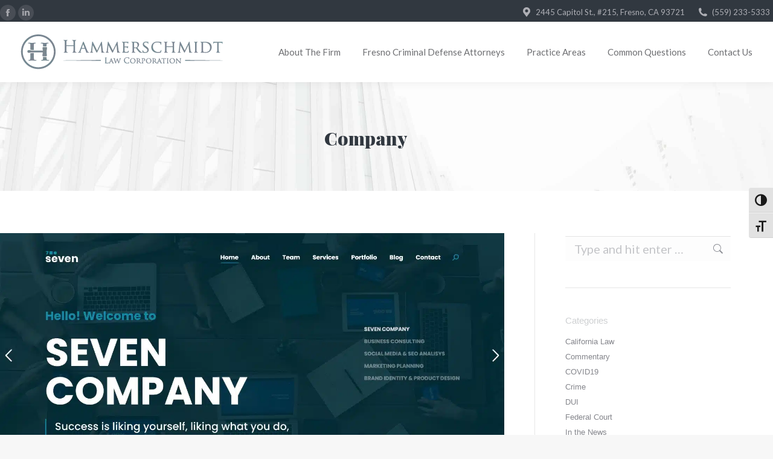

--- FILE ---
content_type: text/html; charset=UTF-8
request_url: https://hammerlawcorp.com/company/
body_size: 21125
content:
<!DOCTYPE html>
<!--[if !(IE 6) | !(IE 7) | !(IE 8)  ]><!-->
<html lang="en" class="no-js">
<!--<![endif]-->
<head>
	<meta charset="UTF-8" />
				<meta name="viewport" content="width=device-width, initial-scale=1, maximum-scale=1, user-scalable=0"/>
			<meta name="theme-color" content="#0089cf"/>	<link rel="profile" href="https://gmpg.org/xfn/11" />
	<meta name='robots' content='index, follow, max-image-preview:large, max-snippet:-1, max-video-preview:-1' />

	<!-- This site is optimized with the Yoast SEO plugin v26.7 - https://yoast.com/wordpress/plugins/seo/ -->
	<title>Company - Hammerschmidt Law Corporation</title>
<link data-rocket-preload as="style" href="https://fonts.googleapis.com/css?family=Roboto%3A400%2C500%2C600%2C700%7CLato%3A300%2C400%2C600%2C700%7CRoboto%20Condensed%3A400%2C600%2C700%7CPlayfair%20Display%3A400%2C600%2C700%2C900%7CPlayfair%20Display%3Anormal%2Citalic%2C700%2C700italic%2C900%2C900italic%7CLato%3Anormal%2C100%2C100italic%2C300%2C300italic%2Citalic%2C700%2C700italic%2C900%2C900italic&#038;subset=cyrillic%2Clatin-ext%2Cvietnamese%2Clatin&#038;display=swap" rel="preload">
<link href="https://fonts.googleapis.com/css?family=Roboto%3A400%2C500%2C600%2C700%7CLato%3A300%2C400%2C600%2C700%7CRoboto%20Condensed%3A400%2C600%2C700%7CPlayfair%20Display%3A400%2C600%2C700%2C900%7CPlayfair%20Display%3Anormal%2Citalic%2C700%2C700italic%2C900%2C900italic%7CLato%3Anormal%2C100%2C100italic%2C300%2C300italic%2Citalic%2C700%2C700italic%2C900%2C900italic&#038;subset=cyrillic%2Clatin-ext%2Cvietnamese%2Clatin&#038;display=swap" media="print" onload="this.media=&#039;all&#039;" rel="stylesheet">
<noscript data-wpr-hosted-gf-parameters=""><link rel="stylesheet" href="https://fonts.googleapis.com/css?family=Roboto%3A400%2C500%2C600%2C700%7CLato%3A300%2C400%2C600%2C700%7CRoboto%20Condensed%3A400%2C600%2C700%7CPlayfair%20Display%3A400%2C600%2C700%2C900%7CPlayfair%20Display%3Anormal%2Citalic%2C700%2C700italic%2C900%2C900italic%7CLato%3Anormal%2C100%2C100italic%2C300%2C300italic%2Citalic%2C700%2C700italic%2C900%2C900italic&#038;subset=cyrillic%2Clatin-ext%2Cvietnamese%2Clatin&#038;display=swap"></noscript>
	<link rel="canonical" href="https://hammerlawcorp.com/company/" />
	<meta property="og:locale" content="en_US" />
	<meta property="og:type" content="article" />
	<meta property="og:title" content="Company - Hammerschmidt Law Corporation" />
	<meta property="og:url" content="https://hammerlawcorp.com/company/" />
	<meta property="og:site_name" content="Hammerschmidt Law Corporation" />
	<meta property="article:publisher" content="https://www.facebook.com/HammerschmidtCriminalDefense/" />
	<meta name="twitter:card" content="summary_large_image" />
	<meta name="twitter:site" content="@hammerlawcorp" />
	<script type="application/ld+json" class="yoast-schema-graph">{"@context":"https://schema.org","@graph":[{"@type":"WebPage","@id":"https://hammerlawcorp.com/company/","url":"https://hammerlawcorp.com/company/","name":"Company - Hammerschmidt Law Corporation","isPartOf":{"@id":"https://hammerlawcorp.com/#website"},"primaryImageOfPage":{"@id":"https://hammerlawcorp.com/company/#primaryimage"},"image":{"@id":"https://hammerlawcorp.com/company/#primaryimage"},"thumbnailUrl":"https://hammerlawcorp.com/wp-content/uploads/2018/03/wpbcompany1440.jpg","datePublished":"2018-03-01T02:29:36+00:00","breadcrumb":{"@id":"https://hammerlawcorp.com/company/#breadcrumb"},"inLanguage":"en","potentialAction":[{"@type":"ReadAction","target":["https://hammerlawcorp.com/company/"]}]},{"@type":"ImageObject","inLanguage":"en","@id":"https://hammerlawcorp.com/company/#primaryimage","url":"https://hammerlawcorp.com/wp-content/uploads/2018/03/wpbcompany1440.jpg","contentUrl":"https://hammerlawcorp.com/wp-content/uploads/2018/03/wpbcompany1440.jpg","width":1440,"height":900},{"@type":"BreadcrumbList","@id":"https://hammerlawcorp.com/company/#breadcrumb","itemListElement":[{"@type":"ListItem","position":1,"name":"Home","item":"https://hammerlawcorp.com/"},{"@type":"ListItem","position":2,"name":"Portfolio","item":"https://hammerlawcorp.com/project/"},{"@type":"ListItem","position":3,"name":"Company"}]},{"@type":"WebSite","@id":"https://hammerlawcorp.com/#website","url":"https://hammerlawcorp.com/","name":"Hammerschmidt Law Corporation","description":"Fresno Criminal Attorneys","publisher":{"@id":"https://hammerlawcorp.com/#organization"},"potentialAction":[{"@type":"SearchAction","target":{"@type":"EntryPoint","urlTemplate":"https://hammerlawcorp.com/?s={search_term_string}"},"query-input":{"@type":"PropertyValueSpecification","valueRequired":true,"valueName":"search_term_string"}}],"inLanguage":"en"},{"@type":"Organization","@id":"https://hammerlawcorp.com/#organization","name":"Hammerschmidt Law Corporation","url":"https://hammerlawcorp.com/","logo":{"@type":"ImageObject","inLanguage":"en","@id":"https://hammerlawcorp.com/#/schema/logo/image/","url":"https://hammerlawcorp.com/wp-content/uploads/2020/08/new-hammer-logo.png","contentUrl":"https://hammerlawcorp.com/wp-content/uploads/2020/08/new-hammer-logo.png","width":2083,"height":1458,"caption":"Hammerschmidt Law Corporation"},"image":{"@id":"https://hammerlawcorp.com/#/schema/logo/image/"},"sameAs":["https://www.facebook.com/HammerschmidtCriminalDefense/","https://x.com/hammerlawcorp","https://www.instagram.com/hammerlawcorp/","https://www.linkedin.com/company/hammerschmidt-law-corporation","https://www.youtube.com/user/HBCriminalDefense"]}]}</script>
	<!-- / Yoast SEO plugin. -->


<link rel='dns-prefetch' href='//maps.googleapis.com' />
<link rel='dns-prefetch' href='//fonts.googleapis.com' />
<link href='https://fonts.gstatic.com' crossorigin rel='preconnect' />
<link rel="alternate" type="application/rss+xml" title="Hammerschmidt Law Corporation &raquo; Feed" href="https://hammerlawcorp.com/feed/" />
<link rel="alternate" type="application/rss+xml" title="Hammerschmidt Law Corporation &raquo; Comments Feed" href="https://hammerlawcorp.com/comments/feed/" />
<link rel="alternate" title="oEmbed (JSON)" type="application/json+oembed" href="https://hammerlawcorp.com/wp-json/oembed/1.0/embed?url=https%3A%2F%2Fhammerlawcorp.com%2Fcompany%2F" />
<link rel="alternate" title="oEmbed (XML)" type="text/xml+oembed" href="https://hammerlawcorp.com/wp-json/oembed/1.0/embed?url=https%3A%2F%2Fhammerlawcorp.com%2Fcompany%2F&#038;format=xml" />
<style id='wp-img-auto-sizes-contain-inline-css'>
img:is([sizes=auto i],[sizes^="auto," i]){contain-intrinsic-size:3000px 1500px}
/*# sourceURL=wp-img-auto-sizes-contain-inline-css */
</style>
<style id='wp-emoji-styles-inline-css'>

	img.wp-smiley, img.emoji {
		display: inline !important;
		border: none !important;
		box-shadow: none !important;
		height: 1em !important;
		width: 1em !important;
		margin: 0 0.07em !important;
		vertical-align: -0.1em !important;
		background: none !important;
		padding: 0 !important;
	}
/*# sourceURL=wp-emoji-styles-inline-css */
</style>
<link rel='stylesheet' id='wp-block-library-css' href='https://hammerlawcorp.com/wp-includes/css/dist/block-library/style.min.css?ver=6.9' media='all' />
<style id='global-styles-inline-css'>
:root{--wp--preset--aspect-ratio--square: 1;--wp--preset--aspect-ratio--4-3: 4/3;--wp--preset--aspect-ratio--3-4: 3/4;--wp--preset--aspect-ratio--3-2: 3/2;--wp--preset--aspect-ratio--2-3: 2/3;--wp--preset--aspect-ratio--16-9: 16/9;--wp--preset--aspect-ratio--9-16: 9/16;--wp--preset--color--black: #000000;--wp--preset--color--cyan-bluish-gray: #abb8c3;--wp--preset--color--white: #FFF;--wp--preset--color--pale-pink: #f78da7;--wp--preset--color--vivid-red: #cf2e2e;--wp--preset--color--luminous-vivid-orange: #ff6900;--wp--preset--color--luminous-vivid-amber: #fcb900;--wp--preset--color--light-green-cyan: #7bdcb5;--wp--preset--color--vivid-green-cyan: #00d084;--wp--preset--color--pale-cyan-blue: #8ed1fc;--wp--preset--color--vivid-cyan-blue: #0693e3;--wp--preset--color--vivid-purple: #9b51e0;--wp--preset--color--accent: #0089cf;--wp--preset--color--dark-gray: #111;--wp--preset--color--light-gray: #767676;--wp--preset--gradient--vivid-cyan-blue-to-vivid-purple: linear-gradient(135deg,rgb(6,147,227) 0%,rgb(155,81,224) 100%);--wp--preset--gradient--light-green-cyan-to-vivid-green-cyan: linear-gradient(135deg,rgb(122,220,180) 0%,rgb(0,208,130) 100%);--wp--preset--gradient--luminous-vivid-amber-to-luminous-vivid-orange: linear-gradient(135deg,rgb(252,185,0) 0%,rgb(255,105,0) 100%);--wp--preset--gradient--luminous-vivid-orange-to-vivid-red: linear-gradient(135deg,rgb(255,105,0) 0%,rgb(207,46,46) 100%);--wp--preset--gradient--very-light-gray-to-cyan-bluish-gray: linear-gradient(135deg,rgb(238,238,238) 0%,rgb(169,184,195) 100%);--wp--preset--gradient--cool-to-warm-spectrum: linear-gradient(135deg,rgb(74,234,220) 0%,rgb(151,120,209) 20%,rgb(207,42,186) 40%,rgb(238,44,130) 60%,rgb(251,105,98) 80%,rgb(254,248,76) 100%);--wp--preset--gradient--blush-light-purple: linear-gradient(135deg,rgb(255,206,236) 0%,rgb(152,150,240) 100%);--wp--preset--gradient--blush-bordeaux: linear-gradient(135deg,rgb(254,205,165) 0%,rgb(254,45,45) 50%,rgb(107,0,62) 100%);--wp--preset--gradient--luminous-dusk: linear-gradient(135deg,rgb(255,203,112) 0%,rgb(199,81,192) 50%,rgb(65,88,208) 100%);--wp--preset--gradient--pale-ocean: linear-gradient(135deg,rgb(255,245,203) 0%,rgb(182,227,212) 50%,rgb(51,167,181) 100%);--wp--preset--gradient--electric-grass: linear-gradient(135deg,rgb(202,248,128) 0%,rgb(113,206,126) 100%);--wp--preset--gradient--midnight: linear-gradient(135deg,rgb(2,3,129) 0%,rgb(40,116,252) 100%);--wp--preset--font-size--small: 13px;--wp--preset--font-size--medium: 20px;--wp--preset--font-size--large: 36px;--wp--preset--font-size--x-large: 42px;--wp--preset--spacing--20: 0.44rem;--wp--preset--spacing--30: 0.67rem;--wp--preset--spacing--40: 1rem;--wp--preset--spacing--50: 1.5rem;--wp--preset--spacing--60: 2.25rem;--wp--preset--spacing--70: 3.38rem;--wp--preset--spacing--80: 5.06rem;--wp--preset--shadow--natural: 6px 6px 9px rgba(0, 0, 0, 0.2);--wp--preset--shadow--deep: 12px 12px 50px rgba(0, 0, 0, 0.4);--wp--preset--shadow--sharp: 6px 6px 0px rgba(0, 0, 0, 0.2);--wp--preset--shadow--outlined: 6px 6px 0px -3px rgb(255, 255, 255), 6px 6px rgb(0, 0, 0);--wp--preset--shadow--crisp: 6px 6px 0px rgb(0, 0, 0);}:where(.is-layout-flex){gap: 0.5em;}:where(.is-layout-grid){gap: 0.5em;}body .is-layout-flex{display: flex;}.is-layout-flex{flex-wrap: wrap;align-items: center;}.is-layout-flex > :is(*, div){margin: 0;}body .is-layout-grid{display: grid;}.is-layout-grid > :is(*, div){margin: 0;}:where(.wp-block-columns.is-layout-flex){gap: 2em;}:where(.wp-block-columns.is-layout-grid){gap: 2em;}:where(.wp-block-post-template.is-layout-flex){gap: 1.25em;}:where(.wp-block-post-template.is-layout-grid){gap: 1.25em;}.has-black-color{color: var(--wp--preset--color--black) !important;}.has-cyan-bluish-gray-color{color: var(--wp--preset--color--cyan-bluish-gray) !important;}.has-white-color{color: var(--wp--preset--color--white) !important;}.has-pale-pink-color{color: var(--wp--preset--color--pale-pink) !important;}.has-vivid-red-color{color: var(--wp--preset--color--vivid-red) !important;}.has-luminous-vivid-orange-color{color: var(--wp--preset--color--luminous-vivid-orange) !important;}.has-luminous-vivid-amber-color{color: var(--wp--preset--color--luminous-vivid-amber) !important;}.has-light-green-cyan-color{color: var(--wp--preset--color--light-green-cyan) !important;}.has-vivid-green-cyan-color{color: var(--wp--preset--color--vivid-green-cyan) !important;}.has-pale-cyan-blue-color{color: var(--wp--preset--color--pale-cyan-blue) !important;}.has-vivid-cyan-blue-color{color: var(--wp--preset--color--vivid-cyan-blue) !important;}.has-vivid-purple-color{color: var(--wp--preset--color--vivid-purple) !important;}.has-black-background-color{background-color: var(--wp--preset--color--black) !important;}.has-cyan-bluish-gray-background-color{background-color: var(--wp--preset--color--cyan-bluish-gray) !important;}.has-white-background-color{background-color: var(--wp--preset--color--white) !important;}.has-pale-pink-background-color{background-color: var(--wp--preset--color--pale-pink) !important;}.has-vivid-red-background-color{background-color: var(--wp--preset--color--vivid-red) !important;}.has-luminous-vivid-orange-background-color{background-color: var(--wp--preset--color--luminous-vivid-orange) !important;}.has-luminous-vivid-amber-background-color{background-color: var(--wp--preset--color--luminous-vivid-amber) !important;}.has-light-green-cyan-background-color{background-color: var(--wp--preset--color--light-green-cyan) !important;}.has-vivid-green-cyan-background-color{background-color: var(--wp--preset--color--vivid-green-cyan) !important;}.has-pale-cyan-blue-background-color{background-color: var(--wp--preset--color--pale-cyan-blue) !important;}.has-vivid-cyan-blue-background-color{background-color: var(--wp--preset--color--vivid-cyan-blue) !important;}.has-vivid-purple-background-color{background-color: var(--wp--preset--color--vivid-purple) !important;}.has-black-border-color{border-color: var(--wp--preset--color--black) !important;}.has-cyan-bluish-gray-border-color{border-color: var(--wp--preset--color--cyan-bluish-gray) !important;}.has-white-border-color{border-color: var(--wp--preset--color--white) !important;}.has-pale-pink-border-color{border-color: var(--wp--preset--color--pale-pink) !important;}.has-vivid-red-border-color{border-color: var(--wp--preset--color--vivid-red) !important;}.has-luminous-vivid-orange-border-color{border-color: var(--wp--preset--color--luminous-vivid-orange) !important;}.has-luminous-vivid-amber-border-color{border-color: var(--wp--preset--color--luminous-vivid-amber) !important;}.has-light-green-cyan-border-color{border-color: var(--wp--preset--color--light-green-cyan) !important;}.has-vivid-green-cyan-border-color{border-color: var(--wp--preset--color--vivid-green-cyan) !important;}.has-pale-cyan-blue-border-color{border-color: var(--wp--preset--color--pale-cyan-blue) !important;}.has-vivid-cyan-blue-border-color{border-color: var(--wp--preset--color--vivid-cyan-blue) !important;}.has-vivid-purple-border-color{border-color: var(--wp--preset--color--vivid-purple) !important;}.has-vivid-cyan-blue-to-vivid-purple-gradient-background{background: var(--wp--preset--gradient--vivid-cyan-blue-to-vivid-purple) !important;}.has-light-green-cyan-to-vivid-green-cyan-gradient-background{background: var(--wp--preset--gradient--light-green-cyan-to-vivid-green-cyan) !important;}.has-luminous-vivid-amber-to-luminous-vivid-orange-gradient-background{background: var(--wp--preset--gradient--luminous-vivid-amber-to-luminous-vivid-orange) !important;}.has-luminous-vivid-orange-to-vivid-red-gradient-background{background: var(--wp--preset--gradient--luminous-vivid-orange-to-vivid-red) !important;}.has-very-light-gray-to-cyan-bluish-gray-gradient-background{background: var(--wp--preset--gradient--very-light-gray-to-cyan-bluish-gray) !important;}.has-cool-to-warm-spectrum-gradient-background{background: var(--wp--preset--gradient--cool-to-warm-spectrum) !important;}.has-blush-light-purple-gradient-background{background: var(--wp--preset--gradient--blush-light-purple) !important;}.has-blush-bordeaux-gradient-background{background: var(--wp--preset--gradient--blush-bordeaux) !important;}.has-luminous-dusk-gradient-background{background: var(--wp--preset--gradient--luminous-dusk) !important;}.has-pale-ocean-gradient-background{background: var(--wp--preset--gradient--pale-ocean) !important;}.has-electric-grass-gradient-background{background: var(--wp--preset--gradient--electric-grass) !important;}.has-midnight-gradient-background{background: var(--wp--preset--gradient--midnight) !important;}.has-small-font-size{font-size: var(--wp--preset--font-size--small) !important;}.has-medium-font-size{font-size: var(--wp--preset--font-size--medium) !important;}.has-large-font-size{font-size: var(--wp--preset--font-size--large) !important;}.has-x-large-font-size{font-size: var(--wp--preset--font-size--x-large) !important;}
/*# sourceURL=global-styles-inline-css */
</style>

<style id='classic-theme-styles-inline-css'>
/*! This file is auto-generated */
.wp-block-button__link{color:#fff;background-color:#32373c;border-radius:9999px;box-shadow:none;text-decoration:none;padding:calc(.667em + 2px) calc(1.333em + 2px);font-size:1.125em}.wp-block-file__button{background:#32373c;color:#fff;text-decoration:none}
/*# sourceURL=/wp-includes/css/classic-themes.min.css */
</style>
<link rel='stylesheet' id='mediaelement-css' href='https://hammerlawcorp.com/wp-includes/js/mediaelement/mediaelementplayer-legacy.min.css?ver=4.2.17' media='all' />
<link rel='stylesheet' id='wp-mediaelement-css' href='https://hammerlawcorp.com/wp-includes/js/mediaelement/wp-mediaelement.min.css?ver=6.9' media='all' />
<link rel='stylesheet' id='view_editor_gutenberg_frontend_assets-css' href='https://hammerlawcorp.com/wp-content/plugins/wp-views/public/css/views-frontend.css?ver=3.6.21' media='all' />
<style id='view_editor_gutenberg_frontend_assets-inline-css'>
.wpv-sort-list-dropdown.wpv-sort-list-dropdown-style-default > span.wpv-sort-list,.wpv-sort-list-dropdown.wpv-sort-list-dropdown-style-default .wpv-sort-list-item {border-color: #cdcdcd;}.wpv-sort-list-dropdown.wpv-sort-list-dropdown-style-default .wpv-sort-list-item a {color: #444;background-color: #fff;}.wpv-sort-list-dropdown.wpv-sort-list-dropdown-style-default a:hover,.wpv-sort-list-dropdown.wpv-sort-list-dropdown-style-default a:focus {color: #000;background-color: #eee;}.wpv-sort-list-dropdown.wpv-sort-list-dropdown-style-default .wpv-sort-list-item.wpv-sort-list-current a {color: #000;background-color: #eee;}
.wpv-sort-list-dropdown.wpv-sort-list-dropdown-style-default > span.wpv-sort-list,.wpv-sort-list-dropdown.wpv-sort-list-dropdown-style-default .wpv-sort-list-item {border-color: #cdcdcd;}.wpv-sort-list-dropdown.wpv-sort-list-dropdown-style-default .wpv-sort-list-item a {color: #444;background-color: #fff;}.wpv-sort-list-dropdown.wpv-sort-list-dropdown-style-default a:hover,.wpv-sort-list-dropdown.wpv-sort-list-dropdown-style-default a:focus {color: #000;background-color: #eee;}.wpv-sort-list-dropdown.wpv-sort-list-dropdown-style-default .wpv-sort-list-item.wpv-sort-list-current a {color: #000;background-color: #eee;}.wpv-sort-list-dropdown.wpv-sort-list-dropdown-style-grey > span.wpv-sort-list,.wpv-sort-list-dropdown.wpv-sort-list-dropdown-style-grey .wpv-sort-list-item {border-color: #cdcdcd;}.wpv-sort-list-dropdown.wpv-sort-list-dropdown-style-grey .wpv-sort-list-item a {color: #444;background-color: #eeeeee;}.wpv-sort-list-dropdown.wpv-sort-list-dropdown-style-grey a:hover,.wpv-sort-list-dropdown.wpv-sort-list-dropdown-style-grey a:focus {color: #000;background-color: #e5e5e5;}.wpv-sort-list-dropdown.wpv-sort-list-dropdown-style-grey .wpv-sort-list-item.wpv-sort-list-current a {color: #000;background-color: #e5e5e5;}
.wpv-sort-list-dropdown.wpv-sort-list-dropdown-style-default > span.wpv-sort-list,.wpv-sort-list-dropdown.wpv-sort-list-dropdown-style-default .wpv-sort-list-item {border-color: #cdcdcd;}.wpv-sort-list-dropdown.wpv-sort-list-dropdown-style-default .wpv-sort-list-item a {color: #444;background-color: #fff;}.wpv-sort-list-dropdown.wpv-sort-list-dropdown-style-default a:hover,.wpv-sort-list-dropdown.wpv-sort-list-dropdown-style-default a:focus {color: #000;background-color: #eee;}.wpv-sort-list-dropdown.wpv-sort-list-dropdown-style-default .wpv-sort-list-item.wpv-sort-list-current a {color: #000;background-color: #eee;}.wpv-sort-list-dropdown.wpv-sort-list-dropdown-style-grey > span.wpv-sort-list,.wpv-sort-list-dropdown.wpv-sort-list-dropdown-style-grey .wpv-sort-list-item {border-color: #cdcdcd;}.wpv-sort-list-dropdown.wpv-sort-list-dropdown-style-grey .wpv-sort-list-item a {color: #444;background-color: #eeeeee;}.wpv-sort-list-dropdown.wpv-sort-list-dropdown-style-grey a:hover,.wpv-sort-list-dropdown.wpv-sort-list-dropdown-style-grey a:focus {color: #000;background-color: #e5e5e5;}.wpv-sort-list-dropdown.wpv-sort-list-dropdown-style-grey .wpv-sort-list-item.wpv-sort-list-current a {color: #000;background-color: #e5e5e5;}.wpv-sort-list-dropdown.wpv-sort-list-dropdown-style-blue > span.wpv-sort-list,.wpv-sort-list-dropdown.wpv-sort-list-dropdown-style-blue .wpv-sort-list-item {border-color: #0099cc;}.wpv-sort-list-dropdown.wpv-sort-list-dropdown-style-blue .wpv-sort-list-item a {color: #444;background-color: #cbddeb;}.wpv-sort-list-dropdown.wpv-sort-list-dropdown-style-blue a:hover,.wpv-sort-list-dropdown.wpv-sort-list-dropdown-style-blue a:focus {color: #000;background-color: #95bedd;}.wpv-sort-list-dropdown.wpv-sort-list-dropdown-style-blue .wpv-sort-list-item.wpv-sort-list-current a {color: #000;background-color: #95bedd;}
/*# sourceURL=view_editor_gutenberg_frontend_assets-inline-css */
</style>
<link rel='stylesheet' id='ui-font-css' href='https://hammerlawcorp.com/wp-content/plugins/wp-accessibility/toolbar/fonts/css/a11y-toolbar.css?ver=2.2.6' media='all' />
<link rel='stylesheet' id='wpa-toolbar-css' href='https://hammerlawcorp.com/wp-content/plugins/wp-accessibility/toolbar/css/a11y.css?ver=2.2.6' media='all' />
<link rel='stylesheet' id='ui-fontsize.css-css' href='https://hammerlawcorp.com/wp-content/plugins/wp-accessibility/toolbar/css/a11y-fontsize.css?ver=2.2.6' media='all' />
<style id='ui-fontsize.css-inline-css'>
html { --wpa-font-size: clamp( 24px, 1.5rem, 36px ); --wpa-h1-size : clamp( 48px, 3rem, 72px ); --wpa-h2-size : clamp( 40px, 2.5rem, 60px ); --wpa-h3-size : clamp( 32px, 2rem, 48px ); --wpa-h4-size : clamp( 28px, 1.75rem, 42px ); --wpa-sub-list-size: 1.1em; --wpa-sub-sub-list-size: 1em; } 
/*# sourceURL=ui-fontsize.css-inline-css */
</style>
<link rel='stylesheet' id='wpa-style-css' href='https://hammerlawcorp.com/wp-content/plugins/wp-accessibility/css/wpa-style.css?ver=2.2.6' media='all' />
<style id='wpa-style-inline-css'>
:root { --admin-bar-top : 7px; }
/*# sourceURL=wpa-style-inline-css */
</style>
<link rel='stylesheet' id='the7-font-css' href='https://hammerlawcorp.com/wp-content/themes/dt-the7/fonts/icomoon-the7-font/icomoon-the7-font.min.css?ver=1750384115' media='all' />
<link rel='stylesheet' id='the7-awesome-fonts-css' href='https://hammerlawcorp.com/wp-content/themes/dt-the7/fonts/FontAwesome/css/all.min.css?ver=1750384115' media='all' />
<link rel='stylesheet' id='the7-Defaults-css' href='https://hammerlawcorp.com/wp-content/uploads/smile_fonts/Defaults/Defaults.css?ver=6.9' media='all' />

<link rel='stylesheet' id='dt-main-css' href='https://hammerlawcorp.com/wp-content/themes/dt-the7/css/main.min.css?ver=1750384115' media='all' />
<style id='dt-main-inline-css'>
body #load {
  display: block;
  height: 100%;
  overflow: hidden;
  position: fixed;
  width: 100%;
  z-index: 9901;
  opacity: 1;
  visibility: visible;
  transition: all .35s ease-out;
}
.load-wrap {
  width: 100%;
  height: 100%;
  background-position: center center;
  background-repeat: no-repeat;
  text-align: center;
  display: -ms-flexbox;
  display: -ms-flex;
  display: flex;
  -ms-align-items: center;
  -ms-flex-align: center;
  align-items: center;
  -ms-flex-flow: column wrap;
  flex-flow: column wrap;
  -ms-flex-pack: center;
  -ms-justify-content: center;
  justify-content: center;
}
.load-wrap > svg {
  position: absolute;
  top: 50%;
  left: 50%;
  transform: translate(-50%,-50%);
}
#load {
  background: var(--the7-elementor-beautiful-loading-bg,#ffffff);
  --the7-beautiful-spinner-color2: var(--the7-beautiful-spinner-color,rgba(51,51,51,0.3));
}

/*# sourceURL=dt-main-inline-css */
</style>
<link rel='stylesheet' id='the7-custom-scrollbar-css' href='https://hammerlawcorp.com/wp-content/themes/dt-the7/lib/custom-scrollbar/custom-scrollbar.min.css?ver=1750384115' media='all' />
<link rel='stylesheet' id='the7-wpbakery-css' href='https://hammerlawcorp.com/wp-content/themes/dt-the7/css/wpbakery.min.css?ver=1750384115' media='all' />
<link rel='stylesheet' id='the7-core-css' href='https://hammerlawcorp.com/wp-content/plugins/dt-the7-core/assets/css/post-type.min.css?ver=2.7.12' media='all' />
<link rel='stylesheet' id='the7-css-vars-css' href='https://hammerlawcorp.com/wp-content/uploads/the7-css/css-vars.css?ver=9a5e7f73e769' media='all' />
<link rel='stylesheet' id='dt-custom-css' href='https://hammerlawcorp.com/wp-content/uploads/the7-css/custom.css?ver=9a5e7f73e769' media='all' />
<link rel='stylesheet' id='dt-media-css' href='https://hammerlawcorp.com/wp-content/uploads/the7-css/media.css?ver=9a5e7f73e769' media='all' />
<link rel='stylesheet' id='the7-mega-menu-css' href='https://hammerlawcorp.com/wp-content/uploads/the7-css/mega-menu.css?ver=9a5e7f73e769' media='all' />
<link rel='stylesheet' id='the7-elements-albums-portfolio-css' href='https://hammerlawcorp.com/wp-content/uploads/the7-css/the7-elements-albums-portfolio.css?ver=9a5e7f73e769' media='all' />
<link rel='stylesheet' id='the7-elements-css' href='https://hammerlawcorp.com/wp-content/uploads/the7-css/post-type-dynamic.css?ver=9a5e7f73e769' media='all' />
<link rel='stylesheet' id='style-css' href='https://hammerlawcorp.com/wp-content/themes/dt-the7/style.css?ver=1750384115' media='all' />
<link rel='stylesheet' id='ultimate-vc-addons-style-min-css' href='https://hammerlawcorp.com/wp-content/plugins/Ultimate_VC_Addons/assets/min-css/ultimate.min.css?ver=3.21.2' media='all' />
<link rel='stylesheet' id='ultimate-vc-addons-icons-css' href='https://hammerlawcorp.com/wp-content/plugins/Ultimate_VC_Addons/assets/css/icons.css?ver=3.21.2' media='all' />
<link rel='stylesheet' id='ultimate-vc-addons-vidcons-css' href='https://hammerlawcorp.com/wp-content/plugins/Ultimate_VC_Addons/assets/fonts/vidcons.css?ver=3.21.2' media='all' />

<script src="https://hammerlawcorp.com/wp-includes/js/jquery/jquery.min.js?ver=3.7.1" id="jquery-core-js"></script>
<script src="https://hammerlawcorp.com/wp-includes/js/jquery/jquery-migrate.min.js?ver=3.4.1" id="jquery-migrate-js"></script>
<script src="https://hammerlawcorp.com/wp-content/plugins/wp-views/vendor/toolset/common-es/public/toolset-common-es-frontend.js?ver=175000" id="toolset-common-es-frontend-js"></script>
<script src="//hammerlawcorp.com/wp-content/plugins/revslider/sr6/assets/js/rbtools.min.js?ver=6.7.38" async id="tp-tools-js"></script>
<script src="//hammerlawcorp.com/wp-content/plugins/revslider/sr6/assets/js/rs6.min.js?ver=6.7.38" async id="revmin-js"></script>
<script id="dt-above-fold-js-extra">
var dtLocal = {"themeUrl":"https://hammerlawcorp.com/wp-content/themes/dt-the7","passText":"To view this protected post, enter the password below:","moreButtonText":{"loading":"Loading...","loadMore":"Load more"},"postID":"1983","ajaxurl":"https://hammerlawcorp.com/wp-admin/admin-ajax.php","REST":{"baseUrl":"https://hammerlawcorp.com/wp-json/the7/v1","endpoints":{"sendMail":"/send-mail"}},"contactMessages":{"required":"One or more fields have an error. Please check and try again.","terms":"Please accept the privacy policy.","fillTheCaptchaError":"Please, fill the captcha."},"captchaSiteKey":"","ajaxNonce":"0e0b11e716","pageData":"","themeSettings":{"smoothScroll":"off","lazyLoading":false,"desktopHeader":{"height":100},"ToggleCaptionEnabled":"disabled","ToggleCaption":"Navigation","floatingHeader":{"showAfter":140,"showMenu":true,"height":60,"logo":{"showLogo":true,"html":"\u003Cimg class=\" preload-me\" src=\"https://hammerlawcorp.com/wp-content/uploads/2019/04/Hammerschmidt_Law_Corp__Logo_44px.png\" srcset=\"https://hammerlawcorp.com/wp-content/uploads/2019/04/Hammerschmidt_Law_Corp__Logo_44px.png 241w, https://hammerlawcorp.com/wp-content/uploads/2019/04/Hammerschmidt_Law_Corp__Logo_88px.png 483w\" width=\"241\" height=\"45\"   sizes=\"241px\" alt=\"Hammerschmidt Law Corporation\" /\u003E","url":"https://hammerlawcorp.com/"}},"topLine":{"floatingTopLine":{"logo":{"showLogo":false,"html":""}}},"mobileHeader":{"firstSwitchPoint":1050,"secondSwitchPoint":778,"firstSwitchPointHeight":80,"secondSwitchPointHeight":60,"mobileToggleCaptionEnabled":"disabled","mobileToggleCaption":"Menu"},"stickyMobileHeaderFirstSwitch":{"logo":{"html":"\u003Cimg class=\" preload-me\" src=\"https://hammerlawcorp.com/wp-content/uploads/2019/04/Hammerschmidt_Law_Corp__Logo_57px.png\" srcset=\"https://hammerlawcorp.com/wp-content/uploads/2019/04/Hammerschmidt_Law_Corp__Logo_57px.png 344w, https://hammerlawcorp.com/wp-content/uploads/2019/04/Hammerschmidt_Law_Corp__Logo_114px.png 600w\" width=\"344\" height=\"66\"   sizes=\"344px\" alt=\"Hammerschmidt Law Corporation\" /\u003E"}},"stickyMobileHeaderSecondSwitch":{"logo":{"html":"\u003Cimg class=\" preload-me\" src=\"https://hammerlawcorp.com/wp-content/uploads/2019/04/Hammerschmidt_Law_Corp__Logo_57px.png\" srcset=\"https://hammerlawcorp.com/wp-content/uploads/2019/04/Hammerschmidt_Law_Corp__Logo_57px.png 344w, https://hammerlawcorp.com/wp-content/uploads/2019/04/Hammerschmidt_Law_Corp__Logo_114px.png 600w\" width=\"344\" height=\"66\"   sizes=\"344px\" alt=\"Hammerschmidt Law Corporation\" /\u003E"}},"sidebar":{"switchPoint":990},"boxedWidth":"1340px"},"VCMobileScreenWidth":"778"};
var dtShare = {"shareButtonText":{"facebook":"Share on Facebook","twitter":"Share on X","pinterest":"Pin it","linkedin":"Share on Linkedin","whatsapp":"Share on Whatsapp"},"overlayOpacity":"85"};
//# sourceURL=dt-above-fold-js-extra
</script>
<script src="https://hammerlawcorp.com/wp-content/themes/dt-the7/js/above-the-fold.min.js?ver=1750384115" id="dt-above-fold-js"></script>
<script src="https://hammerlawcorp.com/wp-content/plugins/Ultimate_VC_Addons/assets/min-js/modernizr-custom.min.js?ver=3.21.2" id="ultimate-vc-addons-modernizr-js"></script>
<script src="https://hammerlawcorp.com/wp-content/plugins/Ultimate_VC_Addons/assets/min-js/jquery-ui.min.js?ver=3.21.2" id="jquery_ui-js"></script>
<script src="https://maps.googleapis.com/maps/api/js" id="ultimate-vc-addons-googleapis-js"></script>
<script src="https://hammerlawcorp.com/wp-includes/js/jquery/ui/core.min.js?ver=1.13.3" id="jquery-ui-core-js"></script>
<script src="https://hammerlawcorp.com/wp-includes/js/jquery/ui/mouse.min.js?ver=1.13.3" id="jquery-ui-mouse-js"></script>
<script src="https://hammerlawcorp.com/wp-includes/js/jquery/ui/slider.min.js?ver=1.13.3" id="jquery-ui-slider-js"></script>
<script src="https://hammerlawcorp.com/wp-content/plugins/Ultimate_VC_Addons/assets/min-js/jquery-ui-labeledslider.min.js?ver=3.21.2" id="ultimate-vc-addons_range_tick-js"></script>
<script src="https://hammerlawcorp.com/wp-content/plugins/Ultimate_VC_Addons/assets/min-js/ultimate.min.js?ver=3.21.2" id="ultimate-vc-addons-script-js"></script>
<script src="https://hammerlawcorp.com/wp-content/plugins/Ultimate_VC_Addons/assets/min-js/modal-all.min.js?ver=3.21.2" id="ultimate-vc-addons-modal-all-js"></script>
<script src="https://hammerlawcorp.com/wp-content/plugins/Ultimate_VC_Addons/assets/min-js/jparallax.min.js?ver=3.21.2" id="ultimate-vc-addons-jquery.shake-js"></script>
<script src="https://hammerlawcorp.com/wp-content/plugins/Ultimate_VC_Addons/assets/min-js/vhparallax.min.js?ver=3.21.2" id="ultimate-vc-addons-jquery.vhparallax-js"></script>
<script src="https://hammerlawcorp.com/wp-content/plugins/Ultimate_VC_Addons/assets/min-js/ultimate_bg.min.js?ver=3.21.2" id="ultimate-vc-addons-row-bg-js"></script>
<script src="https://hammerlawcorp.com/wp-content/plugins/Ultimate_VC_Addons/assets/min-js/mb-YTPlayer.min.js?ver=3.21.2" id="ultimate-vc-addons-jquery.ytplayer-js"></script>
<script></script><link rel="https://api.w.org/" href="https://hammerlawcorp.com/wp-json/" /><link rel="alternate" title="JSON" type="application/json" href="https://hammerlawcorp.com/wp-json/wp/v2/dt_portfolio/1983" /><link rel="EditURI" type="application/rsd+xml" title="RSD" href="https://hammerlawcorp.com/xmlrpc.php?rsd" />
<meta name="generator" content="WordPress 6.9" />
<link rel='shortlink' href='https://hammerlawcorp.com/?p=1983' />
 <script> window.addEventListener("load",function(){ var c={script:false,link:false}; function ls(s) { if(!['script','link'].includes(s)||c[s]){return;}c[s]=true; var d=document,f=d.getElementsByTagName(s)[0],j=d.createElement(s); if(s==='script'){j.async=true;j.src='https://hammerlawcorp.com/wp-content/plugins/wp-views/vendor/toolset/blocks/public/js/frontend.js?v=1.6.17';}else{ j.rel='stylesheet';j.href='https://hammerlawcorp.com/wp-content/plugins/wp-views/vendor/toolset/blocks/public/css/style.css?v=1.6.17';} f.parentNode.insertBefore(j, f); }; function ex(){ls('script');ls('link')} window.addEventListener("scroll", ex, {once: true}); if (('IntersectionObserver' in window) && ('IntersectionObserverEntry' in window) && ('intersectionRatio' in window.IntersectionObserverEntry.prototype)) { var i = 0, fb = document.querySelectorAll("[class^='tb-']"), o = new IntersectionObserver(es => { es.forEach(e => { o.unobserve(e.target); if (e.intersectionRatio > 0) { ex();o.disconnect();}else{ i++;if(fb.length>i){o.observe(fb[i])}} }) }); if (fb.length) { o.observe(fb[i]) } } }) </script>
	<noscript>
		<link rel="stylesheet" href="https://hammerlawcorp.com/wp-content/plugins/wp-views/vendor/toolset/blocks/public/css/style.css">
	</noscript><meta name="generator" content="Powered by WPBakery Page Builder - drag and drop page builder for WordPress."/>
<meta name="generator" content="Powered by Slider Revolution 6.7.38 - responsive, Mobile-Friendly Slider Plugin for WordPress with comfortable drag and drop interface." />
<script type="text/javascript" id="the7-loader-script">
document.addEventListener("DOMContentLoaded", function(event) {
	var load = document.getElementById("load");
	if(!load.classList.contains('loader-removed')){
		var removeLoading = setTimeout(function() {
			load.className += " loader-removed";
		}, 300);
	}
});
</script>
		<link rel="icon" href="https://hammerlawcorp.com/wp-content/uploads/2019/12/Hammerschmidt_Law_Corp__Facicon_57px.png.webp" sizes="32x32" />
<link rel="icon" href="https://hammerlawcorp.com/wp-content/uploads/2019/12/Hammerschmidt_Law_Corp__Facicon_57px.png.webp" sizes="192x192" />
<link rel="apple-touch-icon" href="https://hammerlawcorp.com/wp-content/uploads/2019/12/Hammerschmidt_Law_Corp__Facicon_57px.png.webp" />
<meta name="msapplication-TileImage" content="https://hammerlawcorp.com/wp-content/uploads/2019/12/Hammerschmidt_Law_Corp__Facicon_57px.png" />
<script>function setREVStartSize(e){
			//window.requestAnimationFrame(function() {
				window.RSIW = window.RSIW===undefined ? window.innerWidth : window.RSIW;
				window.RSIH = window.RSIH===undefined ? window.innerHeight : window.RSIH;
				try {
					var pw = document.getElementById(e.c).parentNode.offsetWidth,
						newh;
					pw = pw===0 || isNaN(pw) || (e.l=="fullwidth" || e.layout=="fullwidth") ? window.RSIW : pw;
					e.tabw = e.tabw===undefined ? 0 : parseInt(e.tabw);
					e.thumbw = e.thumbw===undefined ? 0 : parseInt(e.thumbw);
					e.tabh = e.tabh===undefined ? 0 : parseInt(e.tabh);
					e.thumbh = e.thumbh===undefined ? 0 : parseInt(e.thumbh);
					e.tabhide = e.tabhide===undefined ? 0 : parseInt(e.tabhide);
					e.thumbhide = e.thumbhide===undefined ? 0 : parseInt(e.thumbhide);
					e.mh = e.mh===undefined || e.mh=="" || e.mh==="auto" ? 0 : parseInt(e.mh,0);
					if(e.layout==="fullscreen" || e.l==="fullscreen")
						newh = Math.max(e.mh,window.RSIH);
					else{
						e.gw = Array.isArray(e.gw) ? e.gw : [e.gw];
						for (var i in e.rl) if (e.gw[i]===undefined || e.gw[i]===0) e.gw[i] = e.gw[i-1];
						e.gh = e.el===undefined || e.el==="" || (Array.isArray(e.el) && e.el.length==0)? e.gh : e.el;
						e.gh = Array.isArray(e.gh) ? e.gh : [e.gh];
						for (var i in e.rl) if (e.gh[i]===undefined || e.gh[i]===0) e.gh[i] = e.gh[i-1];
											
						var nl = new Array(e.rl.length),
							ix = 0,
							sl;
						e.tabw = e.tabhide>=pw ? 0 : e.tabw;
						e.thumbw = e.thumbhide>=pw ? 0 : e.thumbw;
						e.tabh = e.tabhide>=pw ? 0 : e.tabh;
						e.thumbh = e.thumbhide>=pw ? 0 : e.thumbh;
						for (var i in e.rl) nl[i] = e.rl[i]<window.RSIW ? 0 : e.rl[i];
						sl = nl[0];
						for (var i in nl) if (sl>nl[i] && nl[i]>0) { sl = nl[i]; ix=i;}
						var m = pw>(e.gw[ix]+e.tabw+e.thumbw) ? 1 : (pw-(e.tabw+e.thumbw)) / (e.gw[ix]);
						newh =  (e.gh[ix] * m) + (e.tabh + e.thumbh);
					}
					var el = document.getElementById(e.c);
					if (el!==null && el) el.style.height = newh+"px";
					el = document.getElementById(e.c+"_wrapper");
					if (el!==null && el) {
						el.style.height = newh+"px";
						el.style.display = "block";
					}
				} catch(e){
					console.log("Failure at Presize of Slider:" + e)
				}
			//});
		  };</script>
<noscript><style> .wpb_animate_when_almost_visible { opacity: 1; }</style></noscript><style id='the7-custom-inline-css' type='text/css'>
.dark, .dark p {
	color: #ced0d2;
}
.blue p {
	color: #FFFFFF;
}

.dark.blue .dt-btn {
    border: 2px solid #ffffff;
    background: transparent!important;
    background-color: transparent!important;
}
.dark.blue .dt-btn:hover {
    border: 2px solid #ffffff;
    background: #FFFFFF!important;
    background-color: #FFFFFF!important;
	  color: #0089cf!important;
}
.dark.blue .dt-btn:hover span {
	  color: #0089cf!important;
}


.dark h1, .dark h2, .dark h3, .dark h4, .dark h5, .dark h5 {
	color: #FFFFFF;
}
.top-icon .aio-icon-header h3.aio-icon-title {
    margin: 5px 0 10px;
}

.resource-link {
	margin-bottom:20px!important;
}
.resource-link a {
    color: #949499;
    text-decoration: none;
    font-size: 13pt;
    line-height: 1em;
}
.resource-link a:hover {
    color: #0089cf;
    text-decoration: underline;
}


/**GLOBAL FOOTER**/
.vc_custom_1560489143888 {
    padding-top: 80px !important;
    padding-bottom: 80px !important;
}
.vc_custom_1558854757104 {
    margin-bottom: 50px !important;
}
.vc_custom_1559188460902 {
    margin-bottom: 20px !important;
}
.vc_custom_1559188466633 {
    margin-bottom: 20px !important;
}
.vc_custom_1559188472916 {
    margin-bottom: 20px !important;
}
.vc_custom_1559188481671 {
    margin-bottom: 20px !important;
}
.vc_custom_1559188515450 {
    margin-bottom: 20px !important;
}
.vc_custom_1559188491845 {
    margin-bottom: 20px !important;
}
.vc_custom_1558854913633 {
    margin-bottom: 10px !important;
}
.vc_custom_1560489538762 {
    margin-top: 50px !important;
}

#main { padding-bottom : 0px!important;}

#main.sidebar-right .vc_custom_1560489143888, #main.sidebar-left .vc_custom_1560489143888 {
    width: calc(100% + 350px + 25px)!important;
}

/**END GLOBAL FOOTER**/


/**BIO CSS*/
.associations-header {
    width: fit-content;
    padding: 30px;
    margin: -160px auto 50px;
    background: rgba(0, 137, 207, 0.80);
}

.bio-quote-bg .vc_column-inner {
    background-position: bottom right!important;
    background-size: 70%!important;
}
/*END BIO CSS*/
</style>
<noscript><style id="rocket-lazyload-nojs-css">.rll-youtube-player, [data-lazy-src]{display:none !important;}</style></noscript><link rel='stylesheet' id='js_composer_front-css' href='https://hammerlawcorp.com/wp-content/plugins/js_composer/assets/css/js_composer.min.css?ver=8.7.2' media='all' />
<link rel='stylesheet' id='ultimate-vc-addons-background-style-css' href='https://hammerlawcorp.com/wp-content/plugins/Ultimate_VC_Addons/assets/min-css/background-style.min.css?ver=3.21.2' media='all' />
<link rel='stylesheet' id='rs-plugin-settings-css' href='//hammerlawcorp.com/wp-content/plugins/revslider/sr6/assets/css/rs6.css?ver=6.7.38' media='all' />
<style id='rs-plugin-settings-inline-css'>
#rs-demo-id {}
/*# sourceURL=rs-plugin-settings-inline-css */
</style>
<meta name="generator" content="WP Rocket 3.20.3" data-wpr-features="wpr_lazyload_images wpr_cache_webp wpr_preload_links wpr_desktop" /></head>
<body id="the7-body" class="wp-singular dt_portfolio-template-default single single-portfolio postid-1983 wp-custom-logo wp-embed-responsive wp-theme-dt-the7 the7-core-ver-2.7.12 non-logged-in no-comments dt-responsive-on right-mobile-menu-close-icon ouside-menu-close-icon mobile-hamburger-close-bg-enable mobile-hamburger-close-bg-hover-enable  fade-medium-mobile-menu-close-icon fade-medium-menu-close-icon srcset-enabled btn-flat custom-btn-color custom-btn-hover-color phantom-slide phantom-disable-decoration phantom-custom-logo-on floating-top-bar sticky-mobile-header top-header first-switch-logo-left first-switch-menu-right second-switch-logo-left second-switch-menu-right right-mobile-menu layzr-loading-on no-avatars popup-message-style the7-ver-14.0.1.1 dt-fa-compatibility wpb-js-composer js-comp-ver-8.7.2 vc_responsive">
<!-- The7 14.0.1.1 -->
<div data-rocket-location-hash="4c9645055ad6bbf631153f61b4fe6456" id="load" class="spinner-loader">
	<div data-rocket-location-hash="fc1ec903582e2b6046c8b83477752bd5" class="load-wrap"><style type="text/css">
    [class*="the7-spinner-animate-"]{
        animation: spinner-animation 1s cubic-bezier(1,1,1,1) infinite;
        x:46.5px;
        y:40px;
        width:7px;
        height:20px;
        fill:var(--the7-beautiful-spinner-color2);
        opacity: 0.2;
    }
    .the7-spinner-animate-2{
        animation-delay: 0.083s;
    }
    .the7-spinner-animate-3{
        animation-delay: 0.166s;
    }
    .the7-spinner-animate-4{
         animation-delay: 0.25s;
    }
    .the7-spinner-animate-5{
         animation-delay: 0.33s;
    }
    .the7-spinner-animate-6{
         animation-delay: 0.416s;
    }
    .the7-spinner-animate-7{
         animation-delay: 0.5s;
    }
    .the7-spinner-animate-8{
         animation-delay: 0.58s;
    }
    .the7-spinner-animate-9{
         animation-delay: 0.666s;
    }
    .the7-spinner-animate-10{
         animation-delay: 0.75s;
    }
    .the7-spinner-animate-11{
        animation-delay: 0.83s;
    }
    .the7-spinner-animate-12{
        animation-delay: 0.916s;
    }
    @keyframes spinner-animation{
        from {
            opacity: 1;
        }
        to{
            opacity: 0;
        }
    }
</style>
<svg width="75px" height="75px" xmlns="http://www.w3.org/2000/svg" viewBox="0 0 100 100" preserveAspectRatio="xMidYMid">
	<rect class="the7-spinner-animate-1" rx="5" ry="5" transform="rotate(0 50 50) translate(0 -30)"></rect>
	<rect class="the7-spinner-animate-2" rx="5" ry="5" transform="rotate(30 50 50) translate(0 -30)"></rect>
	<rect class="the7-spinner-animate-3" rx="5" ry="5" transform="rotate(60 50 50) translate(0 -30)"></rect>
	<rect class="the7-spinner-animate-4" rx="5" ry="5" transform="rotate(90 50 50) translate(0 -30)"></rect>
	<rect class="the7-spinner-animate-5" rx="5" ry="5" transform="rotate(120 50 50) translate(0 -30)"></rect>
	<rect class="the7-spinner-animate-6" rx="5" ry="5" transform="rotate(150 50 50) translate(0 -30)"></rect>
	<rect class="the7-spinner-animate-7" rx="5" ry="5" transform="rotate(180 50 50) translate(0 -30)"></rect>
	<rect class="the7-spinner-animate-8" rx="5" ry="5" transform="rotate(210 50 50) translate(0 -30)"></rect>
	<rect class="the7-spinner-animate-9" rx="5" ry="5" transform="rotate(240 50 50) translate(0 -30)"></rect>
	<rect class="the7-spinner-animate-10" rx="5" ry="5" transform="rotate(270 50 50) translate(0 -30)"></rect>
	<rect class="the7-spinner-animate-11" rx="5" ry="5" transform="rotate(300 50 50) translate(0 -30)"></rect>
	<rect class="the7-spinner-animate-12" rx="5" ry="5" transform="rotate(330 50 50) translate(0 -30)"></rect>
</svg></div>
</div>
<div id="page" >
	<a class="skip-link screen-reader-text" href="#content">Skip to content</a>

<div class="masthead inline-header right widgets full-height shadow-decoration shadow-mobile-header-decoration small-mobile-menu-icon mobile-menu-icon-hover-bg-on dt-parent-menu-clickable show-sub-menu-on-hover" >

	<div data-rocket-location-hash="6f6279ac38580a35bd47b9fcbeb8e206" class="top-bar full-width-line top-bar-line-hide">
	<div class="top-bar-bg" ></div>
	<div class="left-widgets mini-widgets"><div class="soc-ico show-on-desktop in-top-bar-left in-menu-second-switch custom-bg disabled-border border-off hover-accent-bg hover-disabled-border  hover-border-off"><a title="Facebook page opens in new window" href="https://www.facebook.com/HammerschmidtCriminalDefense/" target="_blank" class="facebook"><span class="soc-font-icon"></span><span class="screen-reader-text">Facebook page opens in new window</span></a><a title="Linkedin page opens in new window" href="https://www.linkedin.com/company/hammerschmidt-law-corporation/about/?viewAsMember=true" target="_blank" class="linkedin"><span class="soc-font-icon"></span><span class="screen-reader-text">Linkedin page opens in new window</span></a></div></div><div class="right-widgets mini-widgets"><span class="mini-contacts address show-on-desktop in-top-bar-right hide-on-second-switch"><i class="fa-fw the7-mw-icon-address-bold"></i>2445 Capitol St., #215, Fresno, CA 93721</span><span class="mini-contacts phone show-on-desktop in-top-bar-right in-menu-second-switch"><i class="fa-fw the7-mw-icon-phone-bold"></i>(559) 233-5333</span></div></div>

	<header data-rocket-location-hash="23fa13b45ac73272d8ee7c1585217a21" class="header-bar" role="banner">

		<div class="branding">
	<div id="site-title" class="assistive-text">Hammerschmidt Law Corporation</div>
	<div id="site-description" class="assistive-text">Fresno Criminal Attorneys</div>
	<a class="" href="https://hammerlawcorp.com/"><img class=" preload-me" src="data:image/svg+xml,%3Csvg%20xmlns='http://www.w3.org/2000/svg'%20viewBox='0%200%20344%2066'%3E%3C/svg%3E" data-lazy-srcset="https://hammerlawcorp.com/wp-content/uploads/2019/04/Hammerschmidt_Law_Corp__Logo_57px.png.webp 344w,https://hammerlawcorp.com/wp-content/uploads/2019/04/Hammerschmidt_Law_Corp__Logo_114px.png.webp 600w" width="344" height="66"   data-lazy-sizes="344px" alt="Hammerschmidt Law Corporation" data-lazy-src="https://hammerlawcorp.com/wp-content/uploads/2019/04/Hammerschmidt_Law_Corp__Logo_57px.png.webp" /><noscript><img class=" preload-me" src="https://hammerlawcorp.com/wp-content/uploads/2019/04/Hammerschmidt_Law_Corp__Logo_57px.png.webp" srcset="https://hammerlawcorp.com/wp-content/uploads/2019/04/Hammerschmidt_Law_Corp__Logo_57px.png.webp 344w,https://hammerlawcorp.com/wp-content/uploads/2019/04/Hammerschmidt_Law_Corp__Logo_114px.png.webp 600w" width="344" height="66"   sizes="344px" alt="Hammerschmidt Law Corporation" /></noscript></a></div>

		<ul id="primary-menu" class="main-nav underline-decoration l-to-r-line outside-item-remove-margin"><li class="menu-item menu-item-type-post_type menu-item-object-page menu-item-1643 first depth-0"><a href='https://hammerlawcorp.com/about/' data-level='1'><span class="menu-item-text"><span class="menu-text">About The Firm</span></span></a></li> <li class="menu-item menu-item-type-post_type menu-item-object-page menu-item-has-children menu-item-2828 has-children depth-0"><a href='https://hammerlawcorp.com/our-attorneys/' data-level='1' aria-haspopup='true' aria-expanded='false'><span class="menu-item-text"><span class="menu-text">Fresno Criminal Defense Attorneys</span></span></a><ul class="sub-nav hover-style-bg level-arrows-on" role="group"><li class="menu-item menu-item-type-post_type menu-item-object-page menu-item-1700 first depth-1"><a href='https://hammerlawcorp.com/jeffrey-t-hammerschmidt/' data-level='2'><span class="menu-item-text"><span class="menu-text">Jeffrey T. Hammerschmidt</span></span></a></li> <li class="menu-item menu-item-type-post_type menu-item-object-page menu-item-1716 depth-1"><a href='https://hammerlawcorp.com/kevin-p-rooney/' data-level='2'><span class="menu-item-text"><span class="menu-text">Kevin P. Rooney</span></span></a></li> </ul></li> <li class="menu-item menu-item-type-post_type menu-item-object-page menu-item-has-children menu-item-1647 has-children depth-0"><a href='https://hammerlawcorp.com/practice-areas/' data-level='1' aria-haspopup='true' aria-expanded='false'><span class="menu-item-text"><span class="menu-text">Practice Areas</span></span></a><ul class="sub-nav hover-style-bg level-arrows-on" role="group"><li class="menu-item menu-item-type-post_type menu-item-object-page menu-item-9542 first depth-1"><a href='https://hammerlawcorp.com/professional-license-defense/' data-level='2'><span class="menu-item-text"><span class="menu-text">Professional License Defense</span></span></a></li> <li class="menu-item menu-item-type-post_type menu-item-object-page menu-item-2491 depth-1"><a href='https://hammerlawcorp.com/white-collar-crimes/' data-level='2'><span class="menu-item-text"><span class="menu-text">White Collar Crimes</span></span></a></li> <li class="menu-item menu-item-type-post_type menu-item-object-page menu-item-2700 depth-1"><a href='https://hammerlawcorp.com/health-care-fraud/' data-level='2'><span class="menu-item-text"><span class="menu-text">Health Care Fraud</span></span></a></li> <li class="menu-item menu-item-type-post_type menu-item-object-page menu-item-2495 depth-1"><a href='https://hammerlawcorp.com/workers-compensation-fraud/' data-level='2'><span class="menu-item-text"><span class="menu-text">Worker’s Compensation Fraud</span></span></a></li> <li class="menu-item menu-item-type-post_type menu-item-object-page menu-item-2683 depth-1"><a href='https://hammerlawcorp.com/federal-offenses/' data-level='2'><span class="menu-item-text"><span class="menu-text">Federal Offenses</span></span></a></li> <li class="menu-item menu-item-type-post_type menu-item-object-page menu-item-2488 depth-1"><a href='https://hammerlawcorp.com/dui-bui-defense/' data-level='2'><span class="menu-item-text"><span class="menu-text">DUI &#038; BUI Offenses</span></span></a></li> <li class="menu-item menu-item-type-post_type menu-item-object-page menu-item-2487 depth-1"><a href='https://hammerlawcorp.com/drug-crimes/' data-level='2'><span class="menu-item-text"><span class="menu-text">Drug Crimes</span></span></a></li> <li class="menu-item menu-item-type-post_type menu-item-object-page menu-item-2492 depth-1"><a href='https://hammerlawcorp.com/victim-representation/' data-level='2'><span class="menu-item-text"><span class="menu-text">Victim Representation</span></span></a></li> <li class="menu-item menu-item-type-post_type menu-item-object-page menu-item-2493 depth-1"><a href='https://hammerlawcorp.com/domestic-violence-crimes/' data-level='2'><span class="menu-item-text"><span class="menu-text">Domestic Violence Crimes</span></span></a></li> <li class="menu-item menu-item-type-post_type menu-item-object-page menu-item-2489 depth-1"><a href='https://hammerlawcorp.com/felony-crimes/' data-level='2'><span class="menu-item-text"><span class="menu-text">Felony Offenses</span></span></a></li> <li class="menu-item menu-item-type-post_type menu-item-object-page menu-item-2684 depth-1"><a href='https://hammerlawcorp.com/misdemeanor-offenses/' data-level='2'><span class="menu-item-text"><span class="menu-text">Misdemeanor Offenses</span></span></a></li> <li class="menu-item menu-item-type-post_type menu-item-object-page menu-item-2701 depth-1"><a href='https://hammerlawcorp.com/cyber-crimes/' data-level='2'><span class="menu-item-text"><span class="menu-text">Cyber Crimes</span></span></a></li> <li class="menu-item menu-item-type-post_type menu-item-object-page menu-item-2494 depth-1"><a href='https://hammerlawcorp.com/murder-homicide-violent-crimes/' data-level='2'><span class="menu-item-text"><span class="menu-text">Murder, Homicide, &#038; Violent Crimes</span></span></a></li> </ul></li> <li class="menu-item menu-item-type-post_type menu-item-object-page menu-item-1724 depth-0"><a href='https://hammerlawcorp.com/common-questions/' data-level='1'><span class="menu-item-text"><span class="menu-text">Common Questions</span></span></a></li> <li class="menu-item menu-item-type-post_type menu-item-object-page menu-item-1644 last depth-0"><a href='https://hammerlawcorp.com/contact/' data-level='1'><span class="menu-item-text"><span class="menu-text">Contact Us</span></span></a></li> </ul>
		
	</header>

</div>
<div data-rocket-location-hash="f243f9eb1e84b0f40eff22d2a5fb4bc3" role="navigation" aria-label="Main Menu" class="dt-mobile-header mobile-menu-show-divider">
	<div data-rocket-location-hash="ee35153a783767e4ca597c8edfdebd9e" class="dt-close-mobile-menu-icon" aria-label="Close" role="button" tabindex="0"><div class="close-line-wrap"><span class="close-line"></span><span class="close-line"></span><span class="close-line"></span></div></div>	<ul id="mobile-menu" class="mobile-main-nav">
		<li class="menu-item menu-item-type-post_type menu-item-object-page menu-item-1643 first depth-0"><a href='https://hammerlawcorp.com/about/' data-level='1'><span class="menu-item-text"><span class="menu-text">About The Firm</span></span></a></li> <li class="menu-item menu-item-type-post_type menu-item-object-page menu-item-has-children menu-item-2828 has-children depth-0"><a href='https://hammerlawcorp.com/our-attorneys/' data-level='1' aria-haspopup='true' aria-expanded='false'><span class="menu-item-text"><span class="menu-text">Fresno Criminal Defense Attorneys</span></span></a><ul class="sub-nav hover-style-bg level-arrows-on" role="group"><li class="menu-item menu-item-type-post_type menu-item-object-page menu-item-1700 first depth-1"><a href='https://hammerlawcorp.com/jeffrey-t-hammerschmidt/' data-level='2'><span class="menu-item-text"><span class="menu-text">Jeffrey T. Hammerschmidt</span></span></a></li> <li class="menu-item menu-item-type-post_type menu-item-object-page menu-item-1716 depth-1"><a href='https://hammerlawcorp.com/kevin-p-rooney/' data-level='2'><span class="menu-item-text"><span class="menu-text">Kevin P. Rooney</span></span></a></li> </ul></li> <li class="menu-item menu-item-type-post_type menu-item-object-page menu-item-has-children menu-item-1647 has-children depth-0"><a href='https://hammerlawcorp.com/practice-areas/' data-level='1' aria-haspopup='true' aria-expanded='false'><span class="menu-item-text"><span class="menu-text">Practice Areas</span></span></a><ul class="sub-nav hover-style-bg level-arrows-on" role="group"><li class="menu-item menu-item-type-post_type menu-item-object-page menu-item-9542 first depth-1"><a href='https://hammerlawcorp.com/professional-license-defense/' data-level='2'><span class="menu-item-text"><span class="menu-text">Professional License Defense</span></span></a></li> <li class="menu-item menu-item-type-post_type menu-item-object-page menu-item-2491 depth-1"><a href='https://hammerlawcorp.com/white-collar-crimes/' data-level='2'><span class="menu-item-text"><span class="menu-text">White Collar Crimes</span></span></a></li> <li class="menu-item menu-item-type-post_type menu-item-object-page menu-item-2700 depth-1"><a href='https://hammerlawcorp.com/health-care-fraud/' data-level='2'><span class="menu-item-text"><span class="menu-text">Health Care Fraud</span></span></a></li> <li class="menu-item menu-item-type-post_type menu-item-object-page menu-item-2495 depth-1"><a href='https://hammerlawcorp.com/workers-compensation-fraud/' data-level='2'><span class="menu-item-text"><span class="menu-text">Worker’s Compensation Fraud</span></span></a></li> <li class="menu-item menu-item-type-post_type menu-item-object-page menu-item-2683 depth-1"><a href='https://hammerlawcorp.com/federal-offenses/' data-level='2'><span class="menu-item-text"><span class="menu-text">Federal Offenses</span></span></a></li> <li class="menu-item menu-item-type-post_type menu-item-object-page menu-item-2488 depth-1"><a href='https://hammerlawcorp.com/dui-bui-defense/' data-level='2'><span class="menu-item-text"><span class="menu-text">DUI &#038; BUI Offenses</span></span></a></li> <li class="menu-item menu-item-type-post_type menu-item-object-page menu-item-2487 depth-1"><a href='https://hammerlawcorp.com/drug-crimes/' data-level='2'><span class="menu-item-text"><span class="menu-text">Drug Crimes</span></span></a></li> <li class="menu-item menu-item-type-post_type menu-item-object-page menu-item-2492 depth-1"><a href='https://hammerlawcorp.com/victim-representation/' data-level='2'><span class="menu-item-text"><span class="menu-text">Victim Representation</span></span></a></li> <li class="menu-item menu-item-type-post_type menu-item-object-page menu-item-2493 depth-1"><a href='https://hammerlawcorp.com/domestic-violence-crimes/' data-level='2'><span class="menu-item-text"><span class="menu-text">Domestic Violence Crimes</span></span></a></li> <li class="menu-item menu-item-type-post_type menu-item-object-page menu-item-2489 depth-1"><a href='https://hammerlawcorp.com/felony-crimes/' data-level='2'><span class="menu-item-text"><span class="menu-text">Felony Offenses</span></span></a></li> <li class="menu-item menu-item-type-post_type menu-item-object-page menu-item-2684 depth-1"><a href='https://hammerlawcorp.com/misdemeanor-offenses/' data-level='2'><span class="menu-item-text"><span class="menu-text">Misdemeanor Offenses</span></span></a></li> <li class="menu-item menu-item-type-post_type menu-item-object-page menu-item-2701 depth-1"><a href='https://hammerlawcorp.com/cyber-crimes/' data-level='2'><span class="menu-item-text"><span class="menu-text">Cyber Crimes</span></span></a></li> <li class="menu-item menu-item-type-post_type menu-item-object-page menu-item-2494 depth-1"><a href='https://hammerlawcorp.com/murder-homicide-violent-crimes/' data-level='2'><span class="menu-item-text"><span class="menu-text">Murder, Homicide, &#038; Violent Crimes</span></span></a></li> </ul></li> <li class="menu-item menu-item-type-post_type menu-item-object-page menu-item-1724 depth-0"><a href='https://hammerlawcorp.com/common-questions/' data-level='1'><span class="menu-item-text"><span class="menu-text">Common Questions</span></span></a></li> <li class="menu-item menu-item-type-post_type menu-item-object-page menu-item-1644 last depth-0"><a href='https://hammerlawcorp.com/contact/' data-level='1'><span class="menu-item-text"><span class="menu-text">Contact Us</span></span></a></li> 	</ul>
	<div class='mobile-mini-widgets-in-menu'></div>
</div>


		<div data-rocket-location-hash="021bbd1e40762258f950174873ec2924" class="page-title title-center solid-bg breadcrumbs-off breadcrumbs-mobile-off page-title-responsive-enabled bg-img-enabled" data-prlx-speed="0.3">
			<div data-rocket-location-hash="39615c4568d4b8d8c286f9c51dccfb4f" class="wf-wrap">

				<div class="page-title-head hgroup"><h1 class="entry-title">Company</h1></div>			</div>
		</div>

		

<div data-rocket-location-hash="18becfeada1657dba6cfc78f371e222e" id="main" class="sidebar-right sidebar-divider-vertical">

	
	<div data-rocket-location-hash="82afe4e7eed85a54ab1740bfccd75d14" class="main-gradient"></div>
	<div data-rocket-location-hash="a18d64eff6b26cfbc18ec3f788fcc28b" class="wf-wrap">
	<div class="wf-container-main">

	

			<div id="content" class="content" role="main">

				
	<article id="post-1983" class="project-post post-1983 dt_portfolio type-dt_portfolio status-publish has-post-thumbnail dt_portfolio_category-multi-page dt_portfolio_category-wpbakery dt_portfolio_category-3 dt_portfolio_category-311 description-off">

		<div class="project-slider"><div class="images-container"><img class="preload-me lazy-load aspect" src="data:image/svg+xml,%3Csvg%20xmlns%3D&#39;http%3A%2F%2Fwww.w3.org%2F2000%2Fsvg&#39;%20viewBox%3D&#39;0%200%201440%20900&#39;%2F%3E" data-src="https://hammerlawcorp.com/wp-content/uploads/2018/03/wpbcompany1440.jpg.webp" data-srcset="https://hammerlawcorp.com/wp-content/uploads/2018/03/wpbcompany1440.jpg.webp 1440w" loading="eager" style="--ratio: 1440 / 900" sizes="(max-width: 1440px) 100vw, 1440px"  alt="" width="1440" height="900"  /></div></div><div class="project-content"></div><nav class="navigation post-navigation" role="navigation"><h2 class="screen-reader-text">Project navigation</h2><div class="nav-links"><a class="nav-previous" href="https://hammerlawcorp.com/dental-clinic/" rel="prev"><svg version="1.1" xmlns="http://www.w3.org/2000/svg" xmlns:xlink="http://www.w3.org/1999/xlink" x="0px" y="0px" viewBox="0 0 16 16" style="enable-background:new 0 0 16 16;" xml:space="preserve"><path class="st0" d="M11.4,1.6c0.2,0.2,0.2,0.5,0,0.7c0,0,0,0,0,0L5.7,8l5.6,5.6c0.2,0.2,0.2,0.5,0,0.7s-0.5,0.2-0.7,0l-6-6c-0.2-0.2-0.2-0.5,0-0.7c0,0,0,0,0,0l6-6C10.8,1.5,11.2,1.5,11.4,1.6C11.4,1.6,11.4,1.6,11.4,1.6z"/></svg><span class="meta-nav" aria-hidden="true">Previous</span><span class="screen-reader-text">Previous project:</span><span class="post-title h4-size">Dental Clinic</span></a><a class="nav-next" href="https://hammerlawcorp.com/beauty-studio/" rel="next"><svg version="1.1" xmlns="http://www.w3.org/2000/svg" xmlns:xlink="http://www.w3.org/1999/xlink" x="0px" y="0px" viewBox="0 0 16 16" style="enable-background:new 0 0 16 16;" xml:space="preserve"><path class="st0" d="M4.6,1.6c0.2-0.2,0.5-0.2,0.7,0c0,0,0,0,0,0l6,6c0.2,0.2,0.2,0.5,0,0.7c0,0,0,0,0,0l-6,6c-0.2,0.2-0.5,0.2-0.7,0s-0.2-0.5,0-0.7L10.3,8L4.6,2.4C4.5,2.2,4.5,1.8,4.6,1.6C4.6,1.6,4.6,1.6,4.6,1.6z"/></svg><span class="meta-nav" aria-hidden="true">Next</span><span class="screen-reader-text">Next project:</span><span class="post-title h4-size">Beauty Studio</span></a></div></nav>
	</article>


			</div><!-- #content -->

			
	<aside id="sidebar" class="sidebar">
		<div class="sidebar-content">
			<section id="search-2" class="widget widget_search"><form class="searchform" role="search" method="get" action="https://hammerlawcorp.com/">
    <label for="the7-search" class="screen-reader-text">Search:</label>
    <input type="text" id="the7-search" class="field searchform-s" name="s" value="" placeholder="Type and hit enter &hellip;" />
    <input type="submit" class="assistive-text searchsubmit" value="Go!" />
    <a href="" class="submit"><svg version="1.1" xmlns="http://www.w3.org/2000/svg" xmlns:xlink="http://www.w3.org/1999/xlink" x="0px" y="0px" viewBox="0 0 16 16" style="enable-background:new 0 0 16 16;" xml:space="preserve"><path d="M11.7,10.3c2.1-2.9,1.5-7-1.4-9.1s-7-1.5-9.1,1.4s-1.5,7,1.4,9.1c2.3,1.7,5.4,1.7,7.7,0h0c0,0,0.1,0.1,0.1,0.1l3.8,3.8c0.4,0.4,1,0.4,1.4,0s0.4-1,0-1.4l-3.8-3.9C11.8,10.4,11.8,10.4,11.7,10.3L11.7,10.3z M12,6.5c0,3-2.5,5.5-5.5,5.5S1,9.5,1,6.5S3.5,1,6.5,1S12,3.5,12,6.5z"/></svg></a>
</form>
</section><section id="categories-2" class="widget widget_categories"><div class="widget-title">Categories</div>
			<ul>
					<li class="cat-item cat-item-225"><a href="https://hammerlawcorp.com/category/california-law/">California Law</a>
</li>
	<li class="cat-item cat-item-32"><a href="https://hammerlawcorp.com/category/commentary/">Commentary</a>
</li>
	<li class="cat-item cat-item-254"><a href="https://hammerlawcorp.com/category/covid19/">COVID19</a>
</li>
	<li class="cat-item cat-item-234"><a href="https://hammerlawcorp.com/category/crime/">Crime</a>
</li>
	<li class="cat-item cat-item-188"><a href="https://hammerlawcorp.com/category/dui/">DUI</a>
</li>
	<li class="cat-item cat-item-275"><a href="https://hammerlawcorp.com/category/federal-court/">Federal Court</a>
</li>
	<li class="cat-item cat-item-51"><a href="https://hammerlawcorp.com/category/in-the-news/">In the News</a>
</li>
	<li class="cat-item cat-item-73"><a href="https://hammerlawcorp.com/category/murder/">Murder</a>
</li>
	<li class="cat-item cat-item-63"><a href="https://hammerlawcorp.com/category/media/">News Releases</a>
</li>
	<li class="cat-item cat-item-66"><a href="https://hammerlawcorp.com/category/press-releases/">Press Releases</a>
</li>
	<li class="cat-item cat-item-264"><a href="https://hammerlawcorp.com/category/scams/">Scams</a>
</li>
	<li class="cat-item cat-item-276"><a href="https://hammerlawcorp.com/category/supreme-court/">Supreme Court</a>
</li>
	<li class="cat-item cat-item-1"><a href="https://hammerlawcorp.com/category/uncategorized/">Uncategorized</a>
</li>
			</ul>

			</section>
		<section id="recent-posts-2" class="widget widget_recent_entries">
		<div class="widget-title">Recent</div>
		<ul>
											<li>
					<a href="https://hammerlawcorp.com/conviction-in-25-million-kern-county-irs-tax-fraud-case/">Conviction in $25 Million Kern County IRS Tax Fraud Case</a>
									</li>
											<li>
					<a href="https://hammerlawcorp.com/fci-dublin-is-closing/">FCI Dublin is Closing</a>
									</li>
											<li>
					<a href="https://hammerlawcorp.com/do-you-know-why-i-pulled-you-over-it-is-now-illegal-for-law-enforcement-to-ask-this-question/">“Do you know why I pulled you over?” It is now illegal for law enforcement to ask this question.</a>
									</li>
											<li>
					<a href="https://hammerlawcorp.com/former-nfl-pla/">Michael Oher, central figure of &#8216;The Blind Side,&#8217; accuses Tuohy family of profiting from a fabricated story.</a>
									</li>
											<li>
					<a href="https://hammerlawcorp.com/facial-recognition/">Is Your Defense Entitled to Face Recognition Information?</a>
									</li>
					</ul>

		</section>		</div>
	</aside><!-- #sidebar -->

<div id="contact" class="vc_row wpb_row vc_row-fluid dark vc_custom_1574224770197"><div class="wpb_column vc_column_container vc_col-sm-12"><div class="vc_column-inner"><div class="wpb_wrapper"><div class="vc_row wpb_row vc_inner vc_row-fluid vc_row-o-content-middle vc_row-flex"><div class="wpb_column vc_column_container vc_col-sm-6"><div class="vc_column-inner"><div class="wpb_wrapper">
	<div class="wpb_text_column wpb_content_element  vc_custom_1570136774153" >
		<div class="wpb_wrapper">
			<h2 style="text-align: center;">Get In Touch With Us Today</h2>
<p style="text-align: center;">It is important that you contact us as soon as possible if you are facing criminal charges. Let the experienced criminal defense attorneys at Hammerschmidt Law Corporation protect your rights.</p>

		</div>
	</div>
<iframe src="https://matter-intake.com/create/b926bf49-a41c-4b34-b590-1cba43689349"
  style="
    display: block;
    width: 100%;
    height: 1000px;
    border: none;
  "
  id="matter-intake-iframe"
  name="matter-intake-iframe"
></iframe></div></div></div><div class="wpb_column vc_column_container vc_col-sm-6"><div class="vc_column-inner"><div class="wpb_wrapper"><div class="aio-icon-component  vc_custom_1559188460902   style_1"><a class="aio-icon-box-link" href="tel:15592335333" ><div id="Info-box-wrap-1958" class="aio-icon-box top-icon" style=""  ><div class="aio-icon-top"><div class="ult-just-icon-wrapper  "><div class="align-icon" style="text-align:center;">
<div class="aio-icon none "  style="color:#0089cf;font-size:30px;display:inline-block;">
	<i class="Defaults-mobile"></i>
</div></div></div></div><div class="aio-icon-header" ><h3 class="aio-icon-title ult-responsive"  data-ultimate-target='#Info-box-wrap-1958 .aio-icon-title'  data-responsive-json-new='{"font-size":"","line-height":""}'  style="color:#ced0d2;">Phone</h3></div> <!-- header --><div class="aio-icon-description ult-responsive"  data-ultimate-target='#Info-box-wrap-1958 .aio-icon-description'  data-responsive-json-new='{"font-size":"","line-height":""}'  style="color:#ced0d2;">(559) 233-5333</div> <!-- description --></div> <!-- aio-icon-box --></a></div> <!-- aio-icon-component --><div class="vc_separator wpb_content_element vc_separator_align_center vc_sep_width_20 vc_sep_border_width_2 vc_sep_pos_align_center vc_separator_no_text vc_custom_1559188466633 wpb_content_element  vc_custom_1559188466633 wpb_content_element" ><span class="vc_sep_holder vc_sep_holder_l"><span style="border-color:#0089cf;" class="vc_sep_line"></span></span><span class="vc_sep_holder vc_sep_holder_r"><span style="border-color:#0089cf;" class="vc_sep_line"></span></span>
</div><div class="aio-icon-component  vc_custom_1559188472916   style_1"><a class="aio-icon-box-link" href="https://www.google.com/maps/dir//Hammerschmidt+Law+Corporation,+2445+Capitol+St+%23150,+Fresno,+CA+93721/@36.7362016,-119.7840255,21z/data=!4m9!4m8!1m0!1m5!1m1!1s0x80945e218f205e4f:0x2b449d0fee66d6aa!2m2!1d-119.783856!2d36.736154!3e0" ><div id="Info-box-wrap-5417" class="aio-icon-box top-icon" style=""  ><div class="aio-icon-top"><div class="ult-just-icon-wrapper  "><div class="align-icon" style="text-align:center;">
<div class="aio-icon none "  style="color:#0089cf;font-size:30px;display:inline-block;">
	<i class="Defaults-map-marker"></i>
</div></div></div></div><div class="aio-icon-header" ><h3 class="aio-icon-title ult-responsive"  data-ultimate-target='#Info-box-wrap-5417 .aio-icon-title'  data-responsive-json-new='{"font-size":"","line-height":""}'  style="color:#ced0d2;">Address</h3></div> <!-- header --><div class="aio-icon-description ult-responsive"  data-ultimate-target='#Info-box-wrap-5417 .aio-icon-description'  data-responsive-json-new='{"font-size":"","line-height":""}'  style="color:#ced0d2;">2445 Capitol St #215,<br />Fresno, CA 93721</div> <!-- description --></div> <!-- aio-icon-box --></a></div> <!-- aio-icon-component --><div class="vc_separator wpb_content_element vc_separator_align_center vc_sep_width_20 vc_sep_border_width_2 vc_sep_pos_align_center vc_separator_no_text vc_custom_1559188481671 wpb_content_element  vc_custom_1559188481671 wpb_content_element" ><span class="vc_sep_holder vc_sep_holder_l"><span style="border-color:#0089cf;" class="vc_sep_line"></span></span><span class="vc_sep_holder vc_sep_holder_r"><span style="border-color:#0089cf;" class="vc_sep_line"></span></span>
</div><div class="aio-icon-component  vc_custom_1559188515450   style_1"><a class="aio-icon-box-link" href="mailto:info@hammerlawcorp.com" ><div id="Info-box-wrap-3289" class="aio-icon-box top-icon" style=""  ><div class="aio-icon-top"><div class="ult-just-icon-wrapper  "><div class="align-icon" style="text-align:center;">
<div class="aio-icon none "  style="color:#0089cf;font-size:30px;display:inline-block;">
	<i class="Defaults-envelope"></i>
</div></div></div></div><div class="aio-icon-header" ><h3 class="aio-icon-title ult-responsive"  data-ultimate-target='#Info-box-wrap-3289 .aio-icon-title'  data-responsive-json-new='{"font-size":"","line-height":""}'  style="color:#ced0d2;">Email</h3></div> <!-- header --><div class="aio-icon-description ult-responsive"  data-ultimate-target='#Info-box-wrap-3289 .aio-icon-description'  data-responsive-json-new='{"font-size":"","line-height":""}'  style="color:#ced0d2;">info@hammerlawcorp.com</div> <!-- description --></div> <!-- aio-icon-box --></a></div> <!-- aio-icon-component --><div class="vc_separator wpb_content_element vc_separator_align_center vc_sep_width_20 vc_sep_border_width_2 vc_sep_pos_align_center vc_separator_no_text vc_custom_1559188491845 wpb_content_element  vc_custom_1559188491845 wpb_content_element" ><span class="vc_sep_holder vc_sep_holder_l"><span style="border-color:#0089cf;" class="vc_sep_line"></span></span><span class="vc_sep_holder vc_sep_holder_r"><span style="border-color:#0089cf;" class="vc_sep_line"></span></span>
</div>
	<div class="wpb_text_column wpb_content_element  vc_custom_1558854913633" >
		<div class="wpb_wrapper">
			<p style="text-align: center;"><strong>Connect &amp; Stay Informed</strong></p>

		</div>
	</div>
<style type="text/css" data-type="the7_shortcodes-inline-css">.dt-shortcode-soc-icons.soc-icons-74c410b06c4f55dbdf014c8618579962 a {
  margin-right: 10px;
}
.dt-shortcode-soc-icons a.soc-icons-74c410b06c4f55dbdf014c8618579962 {
  margin-right: 10px;
}
.dt-shortcode-soc-icons a.soc-icons-74c410b06c4f55dbdf014c8618579962:last-child {
  margin-right: 0;
}
.dt-shortcode-soc-icons a.soc-icons-74c410b06c4f55dbdf014c8618579962:before,
.dt-shortcode-soc-icons a.soc-icons-74c410b06c4f55dbdf014c8618579962:after {
  padding: inherit;
}
.dt-shortcode-soc-icons a.soc-icons-74c410b06c4f55dbdf014c8618579962.dt-icon-border-on:before {
  border:  solid ;
}
.dt-shortcode-soc-icons a.soc-icons-74c410b06c4f55dbdf014c8618579962.dt-icon-hover-border-on:after {
  border:  solid ;
}</style><div class="dt-shortcode-soc-icons  soc-icons-74c410b06c4f55dbdf014c8618579962 soc-icons-center " ><style type="text/css" data-type="the7_shortcodes-inline-css">.dt-shortcode-soc-icons a.single-soc-icon-057a0692e0ac299acf4e4f438a7d464d {
  min-width: 30px;
  min-height: 30px;
  font-size: 30px;
  border-radius: 100px;
}
.dt-shortcode-soc-icons a.single-soc-icon-057a0692e0ac299acf4e4f438a7d464d:last-child {
  margin-right: 0;
}
.dt-shortcode-soc-icons a.single-soc-icon-057a0692e0ac299acf4e4f438a7d464d:before,
.dt-shortcode-soc-icons a.single-soc-icon-057a0692e0ac299acf4e4f438a7d464d:after {
  min-width: 30px;
  min-height: 30px;
  padding: inherit;
}
.dt-shortcode-soc-icons a.single-soc-icon-057a0692e0ac299acf4e4f438a7d464d.dt-icon-border-on:before {
  border: 0px solid ;
}
.dt-shortcode-soc-icons a.single-soc-icon-057a0692e0ac299acf4e4f438a7d464d.dt-icon-hover-border-on:after {
  border: 0px solid ;
}
.dt-shortcode-soc-icons a.single-soc-icon-057a0692e0ac299acf4e4f438a7d464d:hover {
  font-size: 30px;
}
#page .dt-shortcode-soc-icons a.single-soc-icon-057a0692e0ac299acf4e4f438a7d464d:hover .soc-font-icon,
#phantom .dt-shortcode-soc-icons a.single-soc-icon-057a0692e0ac299acf4e4f438a7d464d:hover .soc-font-icon,
#page .dt-shortcode-soc-icons a.single-soc-icon-057a0692e0ac299acf4e4f438a7d464d:hover .soc-icon,
#phantom .dt-shortcode-soc-icons a.single-soc-icon-057a0692e0ac299acf4e4f438a7d464d:hover .soc-icon {
  color: rgba(255,255,255,0.75);
  background: none;
}
#page .dt-shortcode-soc-icons a.single-soc-icon-057a0692e0ac299acf4e4f438a7d464d:not(:hover) .soc-font-icon,
#phantom .dt-shortcode-soc-icons a.single-soc-icon-057a0692e0ac299acf4e4f438a7d464d:not(:hover) .soc-font-icon,
#page .dt-shortcode-soc-icons a.single-soc-icon-057a0692e0ac299acf4e4f438a7d464d:not(:hover) .soc-icon,
#phantom .dt-shortcode-soc-icons a.single-soc-icon-057a0692e0ac299acf4e4f438a7d464d:not(:hover) .soc-icon {
  color: #0089cf;
  background: none;
}
.dt-shortcode-soc-icons a.single-soc-icon-057a0692e0ac299acf4e4f438a7d464d .soc-font-icon,
.dt-shortcode-soc-icons a.single-soc-icon-057a0692e0ac299acf4e4f438a7d464d .soc-icon {
  font-size: 30px;
}</style><a title="" href="#" target="_blank" class="Defaults-facebook-square single-soc-icon-057a0692e0ac299acf4e4f438a7d464d dt-icon-bg-off dt-icon-hover-bg-off"><i class="soc-icon Defaults-facebook-square"></i><span class="screen-reader-text"></span></a><style type="text/css" data-type="the7_shortcodes-inline-css">.dt-shortcode-soc-icons a.single-soc-icon-e5433fa636e4a766e5544058d70a4056 {
  min-width: 30px;
  min-height: 30px;
  font-size: 30px;
  border-radius: 100px;
}
.dt-shortcode-soc-icons a.single-soc-icon-e5433fa636e4a766e5544058d70a4056:last-child {
  margin-right: 0;
}
.dt-shortcode-soc-icons a.single-soc-icon-e5433fa636e4a766e5544058d70a4056:before,
.dt-shortcode-soc-icons a.single-soc-icon-e5433fa636e4a766e5544058d70a4056:after {
  min-width: 30px;
  min-height: 30px;
  padding: inherit;
}
.dt-shortcode-soc-icons a.single-soc-icon-e5433fa636e4a766e5544058d70a4056.dt-icon-border-on:before {
  border: 0px solid ;
}
.dt-shortcode-soc-icons a.single-soc-icon-e5433fa636e4a766e5544058d70a4056.dt-icon-hover-border-on:after {
  border: 0px solid ;
}
.dt-shortcode-soc-icons a.single-soc-icon-e5433fa636e4a766e5544058d70a4056:hover {
  font-size: 30px;
}
#page .dt-shortcode-soc-icons a.single-soc-icon-e5433fa636e4a766e5544058d70a4056:hover .soc-font-icon,
#phantom .dt-shortcode-soc-icons a.single-soc-icon-e5433fa636e4a766e5544058d70a4056:hover .soc-font-icon,
#page .dt-shortcode-soc-icons a.single-soc-icon-e5433fa636e4a766e5544058d70a4056:hover .soc-icon,
#phantom .dt-shortcode-soc-icons a.single-soc-icon-e5433fa636e4a766e5544058d70a4056:hover .soc-icon {
  color: rgba(255,255,255,0.75);
  background: none;
}
#page .dt-shortcode-soc-icons a.single-soc-icon-e5433fa636e4a766e5544058d70a4056:not(:hover) .soc-font-icon,
#phantom .dt-shortcode-soc-icons a.single-soc-icon-e5433fa636e4a766e5544058d70a4056:not(:hover) .soc-font-icon,
#page .dt-shortcode-soc-icons a.single-soc-icon-e5433fa636e4a766e5544058d70a4056:not(:hover) .soc-icon,
#phantom .dt-shortcode-soc-icons a.single-soc-icon-e5433fa636e4a766e5544058d70a4056:not(:hover) .soc-icon {
  color: #0089cf;
  background: none;
}
.dt-shortcode-soc-icons a.single-soc-icon-e5433fa636e4a766e5544058d70a4056 .soc-font-icon,
.dt-shortcode-soc-icons a.single-soc-icon-e5433fa636e4a766e5544058d70a4056 .soc-icon {
  font-size: 30px;
}</style><a title="Linkedin" href="#" target="_blank" class="linkedin single-soc-icon-e5433fa636e4a766e5544058d70a4056 dt-icon-bg-off dt-icon-hover-bg-off"><i class="soc-icon soc-font-icon dt-icon-linkedin"></i><span class="screen-reader-text">Linkedin</span></a><style type="text/css" data-type="the7_shortcodes-inline-css">.dt-shortcode-soc-icons a.single-soc-icon-eaea7f8a67f548bfc8ae1864504be63a {
  min-width: 30px;
  min-height: 30px;
  font-size: 30px;
  border-radius: 100px;
}
.dt-shortcode-soc-icons a.single-soc-icon-eaea7f8a67f548bfc8ae1864504be63a:last-child {
  margin-right: 0;
}
.dt-shortcode-soc-icons a.single-soc-icon-eaea7f8a67f548bfc8ae1864504be63a:before,
.dt-shortcode-soc-icons a.single-soc-icon-eaea7f8a67f548bfc8ae1864504be63a:after {
  min-width: 30px;
  min-height: 30px;
  padding: inherit;
}
.dt-shortcode-soc-icons a.single-soc-icon-eaea7f8a67f548bfc8ae1864504be63a.dt-icon-border-on:before {
  border: 0px solid ;
}
.dt-shortcode-soc-icons a.single-soc-icon-eaea7f8a67f548bfc8ae1864504be63a.dt-icon-hover-border-on:after {
  border: 0px solid ;
}
.dt-shortcode-soc-icons a.single-soc-icon-eaea7f8a67f548bfc8ae1864504be63a:hover {
  font-size: 30px;
}
#page .dt-shortcode-soc-icons a.single-soc-icon-eaea7f8a67f548bfc8ae1864504be63a:hover .soc-font-icon,
#phantom .dt-shortcode-soc-icons a.single-soc-icon-eaea7f8a67f548bfc8ae1864504be63a:hover .soc-font-icon,
#page .dt-shortcode-soc-icons a.single-soc-icon-eaea7f8a67f548bfc8ae1864504be63a:hover .soc-icon,
#phantom .dt-shortcode-soc-icons a.single-soc-icon-eaea7f8a67f548bfc8ae1864504be63a:hover .soc-icon {
  color: rgba(255,255,255,0.75);
  background: none;
}
#page .dt-shortcode-soc-icons a.single-soc-icon-eaea7f8a67f548bfc8ae1864504be63a:not(:hover) .soc-font-icon,
#phantom .dt-shortcode-soc-icons a.single-soc-icon-eaea7f8a67f548bfc8ae1864504be63a:not(:hover) .soc-font-icon,
#page .dt-shortcode-soc-icons a.single-soc-icon-eaea7f8a67f548bfc8ae1864504be63a:not(:hover) .soc-icon,
#phantom .dt-shortcode-soc-icons a.single-soc-icon-eaea7f8a67f548bfc8ae1864504be63a:not(:hover) .soc-icon {
  color: #0089cf;
  background: none;
}
.dt-shortcode-soc-icons a.single-soc-icon-eaea7f8a67f548bfc8ae1864504be63a .soc-font-icon,
.dt-shortcode-soc-icons a.single-soc-icon-eaea7f8a67f548bfc8ae1864504be63a .soc-icon {
  font-size: 30px;
}</style><a title="X" href="#" target="_blank" class="twitter single-soc-icon-eaea7f8a67f548bfc8ae1864504be63a dt-icon-bg-off dt-icon-hover-bg-off"><i class="soc-icon soc-font-icon dt-icon-twitter"></i><span class="screen-reader-text">X</span></a><style type="text/css" data-type="the7_shortcodes-inline-css">.dt-shortcode-soc-icons a.single-soc-icon-a0b17ce2625445f6f64d01769f26334a {
  min-width: 30px;
  min-height: 30px;
  font-size: 30px;
  border-radius: 100px;
}
.dt-shortcode-soc-icons a.single-soc-icon-a0b17ce2625445f6f64d01769f26334a:last-child {
  margin-right: 0;
}
.dt-shortcode-soc-icons a.single-soc-icon-a0b17ce2625445f6f64d01769f26334a:before,
.dt-shortcode-soc-icons a.single-soc-icon-a0b17ce2625445f6f64d01769f26334a:after {
  min-width: 30px;
  min-height: 30px;
  padding: inherit;
}
.dt-shortcode-soc-icons a.single-soc-icon-a0b17ce2625445f6f64d01769f26334a.dt-icon-border-on:before {
  border: 0px solid ;
}
.dt-shortcode-soc-icons a.single-soc-icon-a0b17ce2625445f6f64d01769f26334a.dt-icon-hover-border-on:after {
  border: 0px solid ;
}
.dt-shortcode-soc-icons a.single-soc-icon-a0b17ce2625445f6f64d01769f26334a:hover {
  font-size: 30px;
}
#page .dt-shortcode-soc-icons a.single-soc-icon-a0b17ce2625445f6f64d01769f26334a:hover .soc-font-icon,
#phantom .dt-shortcode-soc-icons a.single-soc-icon-a0b17ce2625445f6f64d01769f26334a:hover .soc-font-icon,
#page .dt-shortcode-soc-icons a.single-soc-icon-a0b17ce2625445f6f64d01769f26334a:hover .soc-icon,
#phantom .dt-shortcode-soc-icons a.single-soc-icon-a0b17ce2625445f6f64d01769f26334a:hover .soc-icon {
  color: rgba(255,255,255,0.75);
  background: none;
}
#page .dt-shortcode-soc-icons a.single-soc-icon-a0b17ce2625445f6f64d01769f26334a:not(:hover) .soc-font-icon,
#phantom .dt-shortcode-soc-icons a.single-soc-icon-a0b17ce2625445f6f64d01769f26334a:not(:hover) .soc-font-icon,
#page .dt-shortcode-soc-icons a.single-soc-icon-a0b17ce2625445f6f64d01769f26334a:not(:hover) .soc-icon,
#phantom .dt-shortcode-soc-icons a.single-soc-icon-a0b17ce2625445f6f64d01769f26334a:not(:hover) .soc-icon {
  color: #0089cf;
  background: none;
}
.dt-shortcode-soc-icons a.single-soc-icon-a0b17ce2625445f6f64d01769f26334a .soc-font-icon,
.dt-shortcode-soc-icons a.single-soc-icon-a0b17ce2625445f6f64d01769f26334a .soc-icon {
  font-size: 30px;
}</style><a title="" href="#" target="_blank" class="Defaults-youtube single-soc-icon-a0b17ce2625445f6f64d01769f26334a dt-icon-bg-off dt-icon-hover-bg-off"><i class="soc-icon Defaults-youtube"></i><span class="screen-reader-text"></span></a></div></div></div></div></div><div class="vc_row wpb_row vc_inner vc_row-fluid"><div class="wpb_column vc_column_container vc_col-sm-12"><div class="vc_column-inner"><div class="wpb_wrapper">
	<div class="wpb_text_column wpb_content_element  vc_custom_1560489538762" >
		<div class="wpb_wrapper">
			<p style="text-align: center;">Hammerschmidt Law Corporation's criminal defense attorneys are located in Fresno, CA and serve Central California clients, including those in Fresno, Kings, Madera, Tulare, Merced and Stanislaus counties. We are available to represent clients in all federal courts in the United States. Attorney Advertising: This website is designed for general information only. The information presented at this site should not be construed to be formal legal advice nor the formation of a lawyer/client relationship.</p>

		</div>
	</div>
</div></div></div></div></div></div></div></div><!-- Row Backgrounds --><div class="upb_color" data-bg-override="full" data-bg-color="#313840" data-fadeout="" data-fadeout-percentage="30" data-parallax-content="" data-parallax-content-sense="30" data-row-effect-mobile-disable="true" data-img-parallax-mobile-disable="true" data-rtl="false"  data-custom-vc-row=""  data-vc="8.7.2"  data-is_old_vc=""  data-theme-support="disable"   data-overlay="false" data-overlay-color="" data-overlay-pattern="" data-overlay-pattern-opacity="" data-overlay-pattern-size=""    ></div>
			</div><!-- .wf-container -->
		</div><!-- .wf-wrap -->

	
	</div><!-- #main -->

	


	<!-- !Footer -->
	<footer id="footer" class="footer solid-bg"  role="contentinfo">

		
<!-- !Bottom-bar -->
<div data-rocket-location-hash="52b4d796a4bed635bec3318f0ffbdca1" id="bottom-bar" class="logo-left">
    <div class="wf-wrap">
        <div class="wf-container-bottom">

			
                <div class="wf-float-left">

					Copyright &copy; 2019 Hammerschmidt Law Corporation. All Rights Reserved.
                </div>

			
            <div class="wf-float-right">

				<div class="mini-nav"><ul id="bottom-menu"><li class="menu-item menu-item-type-post_type menu-item-object-page menu-item-1663 first depth-0"><a href='https://hammerlawcorp.com/disclaimer/' data-level='1'><span class="menu-item-text"><span class="menu-text">Disclaimer</span></span></a></li> <li class="menu-item menu-item-type-post_type menu-item-object-page menu-item-privacy-policy menu-item-1664 last depth-0"><a href='https://hammerlawcorp.com/privacy-policy/' data-level='1'><span class="menu-item-text"><span class="menu-text">Privacy Policy</span></span></a></li> </ul><div class="menu-select"><span class="customSelect1"><span class="customSelectInner">Bottom Bar Menu</span></span></div></div>
            </div>

        </div><!-- .wf-container-bottom -->
    </div><!-- .wf-wrap -->
</div><!-- #bottom-bar -->
	</footer><!-- #footer -->

<a href="#" class="scroll-top"><svg version="1.1" xmlns="http://www.w3.org/2000/svg" xmlns:xlink="http://www.w3.org/1999/xlink" x="0px" y="0px"
	 viewBox="0 0 16 16" style="enable-background:new 0 0 16 16;" xml:space="preserve">
<path d="M11.7,6.3l-3-3C8.5,3.1,8.3,3,8,3c0,0,0,0,0,0C7.7,3,7.5,3.1,7.3,3.3l-3,3c-0.4,0.4-0.4,1,0,1.4c0.4,0.4,1,0.4,1.4,0L7,6.4
	V12c0,0.6,0.4,1,1,1s1-0.4,1-1V6.4l1.3,1.3c0.4,0.4,1,0.4,1.4,0C11.9,7.5,12,7.3,12,7S11.9,6.5,11.7,6.3z"/>
</svg><span class="screen-reader-text">Go to Top</span></a>

</div><!-- #page -->


		<script>
			window.RS_MODULES = window.RS_MODULES || {};
			window.RS_MODULES.modules = window.RS_MODULES.modules || {};
			window.RS_MODULES.waiting = window.RS_MODULES.waiting || [];
			window.RS_MODULES.defered = false;
			window.RS_MODULES.moduleWaiting = window.RS_MODULES.moduleWaiting || {};
			window.RS_MODULES.type = 'compiled';
		</script>
		<script type="speculationrules">
{"prefetch":[{"source":"document","where":{"and":[{"href_matches":"/*"},{"not":{"href_matches":["/wp-*.php","/wp-admin/*","/wp-content/uploads/*","/wp-content/*","/wp-content/plugins/*","/wp-content/themes/dt-the7/*","/*\\?(.+)"]}},{"not":{"selector_matches":"a[rel~=\"nofollow\"]"}},{"not":{"selector_matches":".no-prefetch, .no-prefetch a"}}]},"eagerness":"conservative"}]}
</script>
<script type="text/html" id="wpb-modifications"> window.wpbCustomElement = 1; </script><script src="https://hammerlawcorp.com/wp-content/themes/dt-the7/js/main.min.js?ver=1750384115" id="dt-main-js"></script>
<script id="wpa-toolbar-js-extra">
var wpatb = {"location":"body","is_rtl":"ltr","is_right":"reversed","responsive":"a11y-non-responsive","contrast":"Toggle High Contrast","grayscale":"Toggle Grayscale","fontsize":"Toggle Font size","custom_location":"standard-location","enable_grayscale":"false","enable_fontsize":"true","enable_contrast":"true"};
var wpa11y = {"path":"https://hammerlawcorp.com/wp-content/plugins/wp-accessibility/toolbar/css/a11y-contrast.css?version=2.2.6"};
//# sourceURL=wpa-toolbar-js-extra
</script>
<script src="https://hammerlawcorp.com/wp-content/plugins/wp-accessibility/js/wpa-toolbar.min.js?ver=2.2.6" id="wpa-toolbar-js" defer data-wp-strategy="defer"></script>
<script id="rocket-browser-checker-js-after">
"use strict";var _createClass=function(){function defineProperties(target,props){for(var i=0;i<props.length;i++){var descriptor=props[i];descriptor.enumerable=descriptor.enumerable||!1,descriptor.configurable=!0,"value"in descriptor&&(descriptor.writable=!0),Object.defineProperty(target,descriptor.key,descriptor)}}return function(Constructor,protoProps,staticProps){return protoProps&&defineProperties(Constructor.prototype,protoProps),staticProps&&defineProperties(Constructor,staticProps),Constructor}}();function _classCallCheck(instance,Constructor){if(!(instance instanceof Constructor))throw new TypeError("Cannot call a class as a function")}var RocketBrowserCompatibilityChecker=function(){function RocketBrowserCompatibilityChecker(options){_classCallCheck(this,RocketBrowserCompatibilityChecker),this.passiveSupported=!1,this._checkPassiveOption(this),this.options=!!this.passiveSupported&&options}return _createClass(RocketBrowserCompatibilityChecker,[{key:"_checkPassiveOption",value:function(self){try{var options={get passive(){return!(self.passiveSupported=!0)}};window.addEventListener("test",null,options),window.removeEventListener("test",null,options)}catch(err){self.passiveSupported=!1}}},{key:"initRequestIdleCallback",value:function(){!1 in window&&(window.requestIdleCallback=function(cb){var start=Date.now();return setTimeout(function(){cb({didTimeout:!1,timeRemaining:function(){return Math.max(0,50-(Date.now()-start))}})},1)}),!1 in window&&(window.cancelIdleCallback=function(id){return clearTimeout(id)})}},{key:"isDataSaverModeOn",value:function(){return"connection"in navigator&&!0===navigator.connection.saveData}},{key:"supportsLinkPrefetch",value:function(){var elem=document.createElement("link");return elem.relList&&elem.relList.supports&&elem.relList.supports("prefetch")&&window.IntersectionObserver&&"isIntersecting"in IntersectionObserverEntry.prototype}},{key:"isSlowConnection",value:function(){return"connection"in navigator&&"effectiveType"in navigator.connection&&("2g"===navigator.connection.effectiveType||"slow-2g"===navigator.connection.effectiveType)}}]),RocketBrowserCompatibilityChecker}();
//# sourceURL=rocket-browser-checker-js-after
</script>
<script id="rocket-preload-links-js-extra">
var RocketPreloadLinksConfig = {"excludeUris":"/(?:.+/)?feed(?:/(?:.+/?)?)?$|/(?:.+/)?embed/|/(index.php/)?(.*)wp-json(/.*|$)|/refer/|/go/|/recommend/|/recommends/","usesTrailingSlash":"1","imageExt":"jpg|jpeg|gif|png|tiff|bmp|webp|avif|pdf|doc|docx|xls|xlsx|php","fileExt":"jpg|jpeg|gif|png|tiff|bmp|webp|avif|pdf|doc|docx|xls|xlsx|php|html|htm","siteUrl":"https://hammerlawcorp.com","onHoverDelay":"100","rateThrottle":"3"};
//# sourceURL=rocket-preload-links-js-extra
</script>
<script id="rocket-preload-links-js-after">
(function() {
"use strict";var r="function"==typeof Symbol&&"symbol"==typeof Symbol.iterator?function(e){return typeof e}:function(e){return e&&"function"==typeof Symbol&&e.constructor===Symbol&&e!==Symbol.prototype?"symbol":typeof e},e=function(){function i(e,t){for(var n=0;n<t.length;n++){var i=t[n];i.enumerable=i.enumerable||!1,i.configurable=!0,"value"in i&&(i.writable=!0),Object.defineProperty(e,i.key,i)}}return function(e,t,n){return t&&i(e.prototype,t),n&&i(e,n),e}}();function i(e,t){if(!(e instanceof t))throw new TypeError("Cannot call a class as a function")}var t=function(){function n(e,t){i(this,n),this.browser=e,this.config=t,this.options=this.browser.options,this.prefetched=new Set,this.eventTime=null,this.threshold=1111,this.numOnHover=0}return e(n,[{key:"init",value:function(){!this.browser.supportsLinkPrefetch()||this.browser.isDataSaverModeOn()||this.browser.isSlowConnection()||(this.regex={excludeUris:RegExp(this.config.excludeUris,"i"),images:RegExp(".("+this.config.imageExt+")$","i"),fileExt:RegExp(".("+this.config.fileExt+")$","i")},this._initListeners(this))}},{key:"_initListeners",value:function(e){-1<this.config.onHoverDelay&&document.addEventListener("mouseover",e.listener.bind(e),e.listenerOptions),document.addEventListener("mousedown",e.listener.bind(e),e.listenerOptions),document.addEventListener("touchstart",e.listener.bind(e),e.listenerOptions)}},{key:"listener",value:function(e){var t=e.target.closest("a"),n=this._prepareUrl(t);if(null!==n)switch(e.type){case"mousedown":case"touchstart":this._addPrefetchLink(n);break;case"mouseover":this._earlyPrefetch(t,n,"mouseout")}}},{key:"_earlyPrefetch",value:function(t,e,n){var i=this,r=setTimeout(function(){if(r=null,0===i.numOnHover)setTimeout(function(){return i.numOnHover=0},1e3);else if(i.numOnHover>i.config.rateThrottle)return;i.numOnHover++,i._addPrefetchLink(e)},this.config.onHoverDelay);t.addEventListener(n,function e(){t.removeEventListener(n,e,{passive:!0}),null!==r&&(clearTimeout(r),r=null)},{passive:!0})}},{key:"_addPrefetchLink",value:function(i){return this.prefetched.add(i.href),new Promise(function(e,t){var n=document.createElement("link");n.rel="prefetch",n.href=i.href,n.onload=e,n.onerror=t,document.head.appendChild(n)}).catch(function(){})}},{key:"_prepareUrl",value:function(e){if(null===e||"object"!==(void 0===e?"undefined":r(e))||!1 in e||-1===["http:","https:"].indexOf(e.protocol))return null;var t=e.href.substring(0,this.config.siteUrl.length),n=this._getPathname(e.href,t),i={original:e.href,protocol:e.protocol,origin:t,pathname:n,href:t+n};return this._isLinkOk(i)?i:null}},{key:"_getPathname",value:function(e,t){var n=t?e.substring(this.config.siteUrl.length):e;return n.startsWith("/")||(n="/"+n),this._shouldAddTrailingSlash(n)?n+"/":n}},{key:"_shouldAddTrailingSlash",value:function(e){return this.config.usesTrailingSlash&&!e.endsWith("/")&&!this.regex.fileExt.test(e)}},{key:"_isLinkOk",value:function(e){return null!==e&&"object"===(void 0===e?"undefined":r(e))&&(!this.prefetched.has(e.href)&&e.origin===this.config.siteUrl&&-1===e.href.indexOf("?")&&-1===e.href.indexOf("#")&&!this.regex.excludeUris.test(e.href)&&!this.regex.images.test(e.href))}}],[{key:"run",value:function(){"undefined"!=typeof RocketPreloadLinksConfig&&new n(new RocketBrowserCompatibilityChecker({capture:!0,passive:!0}),RocketPreloadLinksConfig).init()}}]),n}();t.run();
}());

//# sourceURL=rocket-preload-links-js-after
</script>
<script src="https://hammerlawcorp.com/wp-content/themes/dt-the7/js/legacy.min.js?ver=1750384115" id="dt-legacy-js"></script>
<script src="https://hammerlawcorp.com/wp-content/themes/dt-the7/lib/jquery-mousewheel/jquery-mousewheel.min.js?ver=1750384115" id="jquery-mousewheel-js"></script>
<script src="https://hammerlawcorp.com/wp-content/themes/dt-the7/lib/custom-scrollbar/custom-scrollbar.min.js?ver=1750384115" id="the7-custom-scrollbar-js"></script>
<script src="https://hammerlawcorp.com/wp-content/plugins/dt-the7-core/assets/js/post-type.min.js?ver=2.7.12" id="the7-core-js"></script>
<script src="https://hammerlawcorp.com/wp-includes/js/imagesloaded.min.js?ver=5.0.0" id="imagesloaded-js"></script>
<script src="https://hammerlawcorp.com/wp-includes/js/masonry.min.js?ver=4.2.2" id="masonry-js"></script>
<script id="wp-accessibility-js-extra">
var wpa = {"skiplinks":{"enabled":false,"output":""},"target":"1","tabindex":"1","underline":{"enabled":false,"target":"a"},"videos":"","dir":"ltr","lang":"en","titles":"1","labels":"1","wpalabels":{"s":"Search","author":"Name","email":"Email","url":"Website","comment":"Comment"},"alt":"","altSelector":".hentry img[alt]:not([alt=\"\"]), .comment-content img[alt]:not([alt=\"\"]), #content img[alt]:not([alt=\"\"]),.entry-content img[alt]:not([alt=\"\"])","current":"","errors":"","tracking":"1","ajaxurl":"https://hammerlawcorp.com/wp-admin/admin-ajax.php","security":"cf715d9165","action":"wpa_stats_action","url":"https://hammerlawcorp.com/project/company/","post_id":"1983","continue":"","pause":"Pause video","play":"Play video","restUrl":"https://hammerlawcorp.com/wp-json/wp/v2/media","ldType":"button","ldHome":"https://hammerlawcorp.com","ldText":"\u003Cspan class=\"dashicons dashicons-media-text\" aria-hidden=\"true\"\u003E\u003C/span\u003E\u003Cspan class=\"screen-reader\"\u003ELong Description\u003C/span\u003E"};
//# sourceURL=wp-accessibility-js-extra
</script>
<script src="https://hammerlawcorp.com/wp-content/plugins/wp-accessibility/js/wp-accessibility.min.js?ver=2.2.6" id="wp-accessibility-js" defer data-wp-strategy="defer"></script>
<script src="https://hammerlawcorp.com/wp-content/plugins/js_composer/assets/js/dist/js_composer_front.min.js?ver=8.7.2" id="wpb_composer_front_js-js"></script>
<script src="https://hammerlawcorp.com/wp-content/plugins/Ultimate_VC_Addons/assets/min-js/jquery-appear.min.js?ver=3.21.2" id="ultimate-vc-addons-appear-js"></script>
<script src="https://hammerlawcorp.com/wp-content/plugins/Ultimate_VC_Addons/assets/min-js/custom.min.js?ver=3.21.2" id="ultimate-vc-addons-custom-js"></script>
<script></script><script>window.lazyLoadOptions=[{elements_selector:"img[data-lazy-src],.rocket-lazyload",data_src:"lazy-src",data_srcset:"lazy-srcset",data_sizes:"lazy-sizes",class_loading:"lazyloading",class_loaded:"lazyloaded",threshold:300,callback_loaded:function(element){if(element.tagName==="IFRAME"&&element.dataset.rocketLazyload=="fitvidscompatible"){if(element.classList.contains("lazyloaded")){if(typeof window.jQuery!="undefined"){if(jQuery.fn.fitVids){jQuery(element).parent().fitVids()}}}}}},{elements_selector:".rocket-lazyload",data_src:"lazy-src",data_srcset:"lazy-srcset",data_sizes:"lazy-sizes",class_loading:"lazyloading",class_loaded:"lazyloaded",threshold:300,}];window.addEventListener('LazyLoad::Initialized',function(e){var lazyLoadInstance=e.detail.instance;if(window.MutationObserver){var observer=new MutationObserver(function(mutations){var image_count=0;var iframe_count=0;var rocketlazy_count=0;mutations.forEach(function(mutation){for(var i=0;i<mutation.addedNodes.length;i++){if(typeof mutation.addedNodes[i].getElementsByTagName!=='function'){continue}
if(typeof mutation.addedNodes[i].getElementsByClassName!=='function'){continue}
images=mutation.addedNodes[i].getElementsByTagName('img');is_image=mutation.addedNodes[i].tagName=="IMG";iframes=mutation.addedNodes[i].getElementsByTagName('iframe');is_iframe=mutation.addedNodes[i].tagName=="IFRAME";rocket_lazy=mutation.addedNodes[i].getElementsByClassName('rocket-lazyload');image_count+=images.length;iframe_count+=iframes.length;rocketlazy_count+=rocket_lazy.length;if(is_image){image_count+=1}
if(is_iframe){iframe_count+=1}}});if(image_count>0||iframe_count>0||rocketlazy_count>0){lazyLoadInstance.update()}});var b=document.getElementsByTagName("body")[0];var config={childList:!0,subtree:!0};observer.observe(b,config)}},!1)</script><script data-no-minify="1" async src="https://hammerlawcorp.com/wp-content/plugins/wp-rocket/assets/js/lazyload/17.8.3/lazyload.min.js"></script>
<div data-rocket-location-hash="2e77737d80fd6e58c1bcb7674094ed58" class="pswp" tabindex="-1" role="dialog" aria-hidden="true">
	<div data-rocket-location-hash="73430b4983bf19c9e4c7ccdecf6ca02d" class="pswp__bg"></div>
	<div data-rocket-location-hash="94bf6fa00bfdd11fa0955a133bbc9727" class="pswp__scroll-wrap">
		<div data-rocket-location-hash="774b998f083c82485f28190ff0ffed59" class="pswp__container">
			<div class="pswp__item"></div>
			<div class="pswp__item"></div>
			<div class="pswp__item"></div>
		</div>
		<div data-rocket-location-hash="c37437404b35a23f52e0d7032fcebcb7" class="pswp__ui pswp__ui--hidden">
			<div class="pswp__top-bar">
				<div class="pswp__counter"></div>
				<button class="pswp__button pswp__button--close" title="Close (Esc)" aria-label="Close (Esc)"></button>
				<button class="pswp__button pswp__button--share" title="Share" aria-label="Share"></button>
				<button class="pswp__button pswp__button--fs" title="Toggle fullscreen" aria-label="Toggle fullscreen"></button>
				<button class="pswp__button pswp__button--zoom" title="Zoom in/out" aria-label="Zoom in/out"></button>
				<div class="pswp__preloader">
					<div class="pswp__preloader__icn">
						<div class="pswp__preloader__cut">
							<div class="pswp__preloader__donut"></div>
						</div>
					</div>
				</div>
			</div>
			<div class="pswp__share-modal pswp__share-modal--hidden pswp__single-tap">
				<div class="pswp__share-tooltip"></div> 
			</div>
			<button class="pswp__button pswp__button--arrow--left" title="Previous (arrow left)" aria-label="Previous (arrow left)">
			</button>
			<button class="pswp__button pswp__button--arrow--right" title="Next (arrow right)" aria-label="Next (arrow right)">
			</button>
			<div class="pswp__caption">
				<div class="pswp__caption__center"></div>
			</div>
		</div>
	</div>
</div>
<script>var rocket_beacon_data = {"ajax_url":"https:\/\/hammerlawcorp.com\/wp-admin\/admin-ajax.php","nonce":"83f55bb2ce","url":"https:\/\/hammerlawcorp.com\/project\/company","is_mobile":false,"width_threshold":1600,"height_threshold":700,"delay":500,"debug":null,"status":{"atf":true,"lrc":true,"preconnect_external_domain":true},"elements":"img, video, picture, p, main, div, li, svg, section, header, span","lrc_threshold":1800,"preconnect_external_domain_elements":["link","script","iframe"],"preconnect_external_domain_exclusions":["static.cloudflareinsights.com","rel=\"profile\"","rel=\"preconnect\"","rel=\"dns-prefetch\"","rel=\"icon\""]}</script><script data-name="wpr-wpr-beacon" src='https://hammerlawcorp.com/wp-content/plugins/wp-rocket/assets/js/wpr-beacon.min.js' async></script></body>
</html>

<!-- This website is like a Rocket, isn't it? Performance optimized by WP Rocket. Learn more: https://wp-rocket.me - Debug: cached@1769588924 -->

--- FILE ---
content_type: text/html
request_url: https://matter-intake.com/create/b926bf49-a41c-4b34-b590-1cba43689349
body_size: 372
content:
<!doctype html>
<html lang="en">
  <head>
    <!-- Google Tag Manager -->
    <script>
      (function (w, d, s, l, i) {
        w[l] = w[l] || [];
        w[l].push({ "gtm.start": new Date().getTime(), event: "gtm.js" });
        var f = d.getElementsByTagName(s)[0],
          j = d.createElement(s),
          dl = l != "dataLayer" ? "&l=" + l : "";
        j.async = true;
        j.src = "https://www.googletagmanager.com/gtm.js?id=" + i + dl;
        f.parentNode.insertBefore(j, f);
      })(window, document, "script", "globalDataLayer", "GTM-KXJ2BM6R");
    </script>
    <!-- End Google Tag Manager -->

    <meta charset="utf-8" />
    <link rel="icon" type="image/x-icon" href="/assets/favicon.C94bKlR4.ico" />
    <meta name="viewport" content="width=device-width, initial-scale=1" />
    <script type="module" crossorigin src="/assets/index.html-CLC7u3UB.js"></script>
    <link rel="modulepreload" crossorigin href="/assets/vendor.DnYozE0q.js">
    <link rel="modulepreload" crossorigin href="/assets/itops.DAnLAbr6.js">
    <link rel="modulepreload" crossorigin href="/assets/config.C5YbHhHi.js">
    <link rel="stylesheet" crossorigin href="/assets/index.LSzjAbGT.css">
  </head>
  <body>
    <div id="root"></div>
  </body>
</html>


--- FILE ---
content_type: text/javascript
request_url: https://matter-intake.com/assets/itops.DAnLAbr6.js
body_size: 49798
content:
var Rt=Object.defineProperty;var Ft=(e,a,t)=>a in e?Rt(e,a,{enumerable:!0,configurable:!0,writable:!0,value:t}):e[a]=t;var P=(e,a,t)=>Ft(e,typeof a!="symbol"?a+"":a,t);import{Z as Kt,u as _t,o as A,J as Ut,p as Ma,f as ya,a as ze,r as f,b as Ot,c as $t,j as o,d as Vt,s,e as R,g as x,n as k,h as w,i as Ht,l as qt,k as Wt,m as d,q as Jt,t as Yt,v as Zt,w as Qt,x as Xt,y as er,z as ar,A as tr,B as rr,C as nr,D as or,E as ir,F as sr,G as lr,H as cr,I as ur,K as dr,L as mr,M as br,N as gr,O as pr,P as hr,Q as fr,R as Ar,S as Tr,T as Mr,U as yr,V as Cr,W as Gr,X as xr,Y as vr,_ as Sr,$ as kr,a0 as wr,a1 as zr,a2 as Nr,a3 as Er,a4 as Pr,a5 as jr,a6 as Br,a7 as Dr,a8 as Lr,a9 as Ir,aa as Rr,ab as Fr,ac as Kr,ad as _r,ae as Ur,af as Or,ag as $r,ah as Vr,ai as Hr,aj as qr,ak as Wr,al as Jr,am as Yr,an as Zr,ao as Qr,ap as Xr,aq as en,ar as an,as as tn,at as rn,au as nn,av as on,aw as sn,ax as ln,ay as cn,az as un,aA as dn,aB as mn,aC as bn,aD as gn,aE as pn,aF as hn,aG as fn,aH as An,aI as Tn,aJ as Mn,aK as yn,aL as Cn,aM as Gn,aN as xn,aO as vn,aP as Sn,aQ as kn,aR as wn,aS as zn,aT as Nn,aU as En,aV as Pn,aW as jn,aX as Bn,aY as Dn,aZ as Ln,a_ as In,a$ as Rn,b0 as Fn,b1 as Kn,b2 as _n,b3 as Un,b4 as On,b5 as $n,b6 as Vn,b7 as Hn,b8 as qn,b9 as Wn,ba as Jn,bb as E,bc as Yn,bd as ie,be as Zn,bf as me,bg as W,bh as Qn,bi as Xn,bj as eo,bk as ao,bl as _,bm as Wa,bn as be,bo as la,bp as Be,bq as Ge,br as ge,bs as Ja,bt as De,bu as to,bv as Ze,bw as Ya,bx as ro,by as Le,bz as Ie,bA as ca,bB as no,bC as oo,bD as Za,bE as io,bF as so,bG as lo,bH as co,bI as uo,bJ as mo}from"./vendor.DnYozE0q.js";const bo=e=>a=>e.indexOf(a)!==-1,go=e=>Object.keys(e),po=e=>bo(go(e)),Mc=e=>Object.entries(e),ho=e=>Object.fromEntries(e),yc=(e,a)=>{const r=Object.entries(e).map(([n,i])=>[n,a(i,n)]);return Object.fromEntries(r)},Ca=(e,a)=>e.reduce(([t,r],n)=>a(n)?[[...t,n],r]:[t,[...r,n]],[[],[]]),Cc=(e,a)=>e.reduce((t,r)=>{const n=a(r);return{...t,[n]:t[n]?[...t[n],r]:[r]}},{});class fo extends Error{constructor(t,r){const n=t.name,i=r?`${n} in ${r.service}.${r.operation}`:n;super(`${i}: ${t.message}`);P(this,"service");P(this,"operation");P(this,"params");P(this,"statusCode");P(this,"code");P(this,"awsStack");this.service=r==null?void 0:r.service,this.operation=r==null?void 0:r.operation,this.params=r==null?void 0:r.params,this.code=n,this.statusCode=t.$metadata.httpStatusCode,this.awsStack=t.stack}}const Ga=e=>typeof e=="object"&&!!e.code;class Ao extends Error{constructor(t,{action:r}){var c,u,g,p,h;let n,i,l;Ga(t)?(i=t.code,l=t.message):t instanceof TypeError?(i="TypeError",l=`${t.message} ${t.cause}`,n=t.stack):t instanceof Error?(i=t.name,l=t.message,n=t.stack):(i=`${t}`,l=`${t}`);super(`${i} in ${r}: ${l}`);P(this,"action");P(this,"statusCode");P(this,"url");P(this,"input");P(this,"body");this.action=r,n&&(this.stack=n),Ga(t)&&(this.url=(c=t.request)==null?void 0:c.requestUrl,this.input=(g=(u=t.options)==null?void 0:u.body)==null?void 0:g.toString(),this.statusCode=(p=t.response)==null?void 0:p.statusCode,this.body=`${(h=t.response)==null?void 0:h.body}`)}}class To extends Error{constructor(t,r){super(`${t}: ${r}`);P(this,"fieldName");P(this,"fieldError");this.fieldName=t,this.fieldError=r}}class Mo extends Error{constructor(t){super(t.length===1?t[0].message:"Multiple GraphQL Errors");P(this,"gqlErrors");P(this,"statusCode");this.statusCode=500,this.gqlErrors=[...t]}}class Qa extends Error{constructor(t,r,n,i){super(r);P(this,"type");P(this,"statusCode");P(this,"displayCode");this.type=t,this.statusCode=n,this.displayCode=i}}class se extends Error{constructor(t,r,n,i){super(`Error ${n}`);P(this,"action");P(this,"object");P(this,"issues");P(this,"statusCode");P(this,"displayCode");t instanceof Kt?(this.message=`Invalid ${n}`,this.issues=t.issues.map(l=>({...l,fullPath:l.path.join(".")}))):t instanceof To?(this.message=`Invalid ${t.fieldName} on ${n}`,this.issues=[{code:"FieldError",fullPath:t.fieldName,path:[t.fieldName],message:t.fieldError}]):t instanceof Error?(this.message=`${t.name} ${n}`,this.issues=[{code:"Error",fullPath:"",path:[],message:t.message}]):this.issues=[{code:"Error",fullPath:"",path:[],message:`${t}`}],this.displayCode=r,this.action=n,this.statusCode=n==="request"?400:500,this.object=i}}const xa="ERR-1000",Xa=e=>e instanceof se?e.displayCode:e instanceof Qa?e.displayCode||e.message:e instanceof Error?e.name==="TypeError"&&e.message.startsWith("NetworkError")?"ERR-1404":e.message:`${e}`;class yo extends Error{constructor(t,r,n){super(`Error ${r}`);P(this,"step");P(this,"args");P(this,"processError");t instanceof se?(this.stack=t.stack,this.message=t.message,this.processError=t):t instanceof Error?(this.stack=t.stack,this.message=`${t.name} ${r}`,this.processError=new se(t,xa,r,n)):this.processError=new se(t,xa,r,n),this.step=r,this.args=n}}class Co extends Error{constructor(t,{action:r,input:n}){let i,l;t instanceof Error?(i=t.name,l=t.message):(i=`${t}`,l=`${t}`);super(`${i} in ${r}: ${l}`);P(this,"action");P(this,"input");t instanceof Error&&(this.stack=t.stack),this.action=r,this.input=n}}const Go=e=>{let a,t,r,n,i=500;return e instanceof yo?(a={message:e.message,step:e.step,args:e.args,...e.processError?{action:e.processError.action,issues:e.processError.issues,displayCode:e.processError.displayCode,object:e.processError.object}:{}},t=e.stack,r="Processor error occurred"):e instanceof se?(a={message:e.message,action:e.action,issues:e.issues,displayCode:e.displayCode,object:e.object},t=e.stack,i=e.statusCode,r="Validation error occurred"):e instanceof Ao?(a={name:e.name,message:e.message,action:e.action,url:e.url,input:e.input,body:e.body},t=e.stack,i=e.statusCode||500,r="Fetch error occurred"):e instanceof Co?(a={name:e.name,message:e.message,action:e.action,input:e.input},t=e.stack,r="SDK error occurred"):e instanceof fo?(n={params:e.params},a={message:e.message,service:e.service,operation:e.operation,code:e.code},t=[e.params,e.stack,e.awsStack].join(`
`),i=e.statusCode||500,r="AWS error occurred"):e instanceof Qa?(a={__type:e.type,message:e.message},t=e.stack,i=e.statusCode,r="Local AWS Error occurred"):e instanceof Mo?(a={message:e.message,gqlErrors:e.gqlErrors},t=e.stack,i=e.statusCode,r="GQL Error occurred"):e instanceof Error?(a={message:e.message},t=e.stack,r="Error occurred"):(a={message:`${e}`},r="Unknown error occurred"),{errorProps:a,secretProps:n,stack:t,logMessage:r,statusCode:i}},ua=(e,a)=>{const{errorProps:t,secretProps:r,stack:n,logMessage:i,statusCode:l}=Go(e);return console.error(JSON.stringify({...t,...r,stack:n,object:JSON.stringify(t.object),parent:typeof a=="string"?a:JSON.stringify(a),reason:t.message,message:i})),{errorProps:t,stack:n,logMessage:i,statusCode:l}},X={nbsp:" ",enDash:"–",invisible:"​"},xo=[{base:"0",chars:"߀"},{base:"A",chars:"ⒶＡÀÁÂẦẤẪẨÃĀĂẰẮẴẲȦǠÄǞẢÅǺǍȀȂẠẬẶḀĄȺⱯ"},{base:"AA",chars:"Ꜳ"},{base:"AE",chars:"ÆǼǢ"},{base:"AO",chars:"Ꜵ"},{base:"AU",chars:"Ꜷ"},{base:"AV",chars:"ꜸꜺ"},{base:"AY",chars:"Ꜽ"},{base:"B",chars:"ⒷＢḂḄḆɃƁ"},{base:"C",chars:"ⒸＣꜾḈĆCĈĊČÇƇȻ"},{base:"D",chars:"ⒹＤḊĎḌḐḒḎĐƊƉᴅꝹ"},{base:"Dh",chars:"Ð"},{base:"DZ",chars:"ǱǄ"},{base:"Dz",chars:"ǲǅ"},{base:"E",chars:"ɛⒺＥÈÉÊỀẾỄỂẼĒḔḖĔĖËẺĚȄȆẸỆȨḜĘḘḚƐƎᴇ"},{base:"F",chars:"ꝼⒻＦḞƑꝻ"},{base:"G",chars:"ⒼＧǴĜḠĞĠǦĢǤƓꞠꝽꝾɢ"},{base:"H",chars:"ⒽＨĤḢḦȞḤḨḪĦⱧⱵꞍ"},{base:"I",chars:"ⒾＩÌÍÎĨĪĬİÏḮỈǏȈȊỊĮḬƗ"},{base:"J",chars:"ⒿＪĴɈȷ"},{base:"K",chars:"ⓀＫḰǨḲĶḴƘⱩꝀꝂꝄꞢ"},{base:"L",chars:"ⓁＬĿĹĽḶḸĻḼḺŁȽⱢⱠꝈꝆꞀ"},{base:"LJ",chars:"Ǉ"},{base:"Lj",chars:"ǈ"},{base:"M",chars:"ⓂＭḾṀṂⱮƜϻ"},{base:"N",chars:"ꞤȠⓃＮǸŃÑṄŇṆŅṊṈƝꞐᴎ"},{base:"NJ",chars:"Ǌ"},{base:"Nj",chars:"ǋ"},{base:"O",chars:"ⓄＯÒÓÔỒỐỖỔÕṌȬṎŌṐṒŎȮȰÖȪỎŐǑȌȎƠỜỚỠỞỢỌỘǪǬØǾƆƟꝊꝌ"},{base:"OE",chars:"Œ"},{base:"OI",chars:"Ƣ"},{base:"OO",chars:"Ꝏ"},{base:"OU",chars:"Ȣ"},{base:"P",chars:"ⓅＰṔṖƤⱣꝐꝒꝔ"},{base:"Q",chars:"ⓆＱꝖꝘɊ"},{base:"R",chars:"ⓇＲŔṘŘȐȒṚṜŖṞɌⱤꝚꞦꞂ"},{base:"S",chars:"ⓈＳẞŚṤŜṠŠṦṢṨȘŞⱾꞨꞄ"},{base:"T",chars:"ⓉＴṪŤṬȚŢṰṮŦƬƮȾꞆ"},{base:"Th",chars:"Þ"},{base:"TZ",chars:"Ꜩ"},{base:"U",chars:"ⓊＵÙÚÛŨṸŪṺŬÜǛǗǕǙỦŮŰǓȔȖƯỪỨỮỬỰỤṲŲṶṴɄƱ"},{base:"V",chars:"ⓋＶṼṾƲꝞɅ"},{base:"VY",chars:"Ꝡ"},{base:"W",chars:"ⓌＷẀẂŴẆẄẈⱲ"},{base:"X",chars:"ⓍＸẊẌ"},{base:"Y",chars:"ⓎＹỲÝŶỸȲẎŸỶỴƳɎỾ"},{base:"Z",chars:"ⓏＺŹẐŻŽẒẔƵȤⱿⱫꝢ"},{base:"a",chars:"ⓐａẚàáâầấẫẩãāăằắẵẳȧǡäǟảåǻǎȁȃạậặḁąⱥɐɑ"},{base:"aa",chars:"ꜳ"},{base:"ae",chars:"æǽǣ"},{base:"ao",chars:"ꜵ"},{base:"au",chars:"ꜷ"},{base:"av",chars:"ꜹꜻ"},{base:"ay",chars:"ꜽ"},{base:"b",chars:"ⓑｂḃḅḇƀƃɓƂ"},{base:"c",chars:"ｃⓒćĉċčçḉƈȼꜿↄ"},{base:"d",chars:"ⓓｄḋďḍḑḓḏđƌɖɗƋᏧԁꞪ"},{base:"dh",chars:"ð"},{base:"dz",chars:"ǳǆ"},{base:"e",chars:"ⓔｅèéêềếễểẽēḕḗĕėëẻěȅȇẹệȩḝęḙḛɇǝ"},{base:"f",chars:"ⓕｆḟƒ"},{base:"ff",chars:"ﬀ"},{base:"fi",chars:"ﬁ"},{base:"fl",chars:"ﬂ"},{base:"ffi",chars:"ﬃ"},{base:"ffl",chars:"ﬄ"},{base:"g",chars:"ⓖｇǵĝḡğġǧģǥɠꞡꝿᵹ"},{base:"h",chars:"ⓗｈĥḣḧȟḥḩḫẖħⱨⱶɥ"},{base:"hv",chars:"ƕ"},{base:"i",chars:"ⓘｉìíîĩīĭïḯỉǐȉȋịįḭɨı"},{base:"j",chars:"ⓙｊĵǰɉ"},{base:"k",chars:"ⓚｋḱǩḳķḵƙⱪꝁꝃꝅꞣ"},{base:"l",chars:"ⓛｌŀĺľḷḹļḽḻſłƚɫⱡꝉꞁꝇɭ"},{base:"lj",chars:"ǉ"},{base:"m",chars:"ⓜｍḿṁṃɱɯ"},{base:"n",chars:"ⓝｎǹńñṅňṇņṋṉƞɲŉꞑꞥлԉ"},{base:"nj",chars:"ǌ"},{base:"o",chars:"ⓞｏòóôồốỗổõṍȭṏōṑṓŏȯȱöȫỏőǒȍȏơờớỡởợọộǫǭøǿꝋꝍɵɔᴑ"},{base:"oe",chars:"œ"},{base:"oi",chars:"ƣ"},{base:"oo",chars:"ꝏ"},{base:"ou",chars:"ȣ"},{base:"p",chars:"ⓟｐṕṗƥᵽꝑꝓꝕρ"},{base:"q",chars:"ⓠｑɋꝗꝙ"},{base:"r",chars:"ⓡｒŕṙřȑȓṛṝŗṟɍɽꝛꞧꞃ"},{base:"s",chars:"ⓢｓśṥŝṡšṧṣṩșşȿꞩꞅẛʂ"},{base:"ss",chars:"ß"},{base:"t",chars:"ⓣｔṫẗťṭțţṱṯŧƭʈⱦꞇ"},{base:"th",chars:"þ"},{base:"tz",chars:"ꜩ"},{base:"u",chars:"ⓤｕùúûũṹūṻŭüǜǘǖǚủůűǔȕȗưừứữửựụṳųṷṵʉ"},{base:"v",chars:"ⓥｖṽṿʋꝟʌ"},{base:"vy",chars:"ꝡ"},{base:"w",chars:"ⓦｗẁẃŵẇẅẘẉⱳ"},{base:"x",chars:"ⓧｘẋẍ"},{base:"y",chars:"ⓨｙỳýŷỹȳẏÿỷẙỵƴɏỿ"},{base:"z",chars:"ⓩｚźẑżžẓẕƶȥɀⱬꝣ"}];for(const{chars:e,base:a}of xo)for(const t of e);const Gc=()=>({version:"v1.55.0",build:"v1.55.0-5510"}),Ne=e=>e==null,Qe=e=>e!=null,vo=(e,a,t)=>{switch(a){case"equalTo":return e.length!==t.length?!1:(e.sort(),t.sort(),e.every((r,n)=>r===t[n]));case"in":return t.some(r=>e.includes(r));case"contain":return t.every(r=>e.includes(r));case"empty":return e.length===0;default:return!1}},So=(e,a,t)=>{switch(a){case"in":return t.includes(e);case"empty":return typeof e=="number"?Number.isNaN(e):!e;default:return!1}},ko=(e,a,t)=>{if(Ne(e))return a==="empty";const r=typeof e=="number"||typeof t=="number",n=r?Number(e):e.toLocaleLowerCase(),i=r?Number(t):t.toLocaleLowerCase();switch(a){case"equalTo":return n===i;case"notEqualTo":return n!==i;case"contain":return!r&&n.includes(i);case"in":return!r&&i.includes(n);case"greaterThan":return n>i;case"greaterThanOrEqualTo":return n>=i;case"lessThan":return n<i;case"lessThanOrEqualTo":return n<=i;case"empty":return typeof e=="number"?Number.isNaN(e):!e;default:return!1}},et=e=>new Promise(a=>{setTimeout(a,e)}),wo=({run:e,shouldLog:a,shouldCatch:t})=>async(r,...n)=>{try{return a&&console.info(`Running ${a}... (attempt #${r})`),await e(...n)}catch(i){a&&ua(i,{shouldLog:a,attempt:r})}},xc=({run:e,test:a,base:t,attempts:r,shouldLog:n,shouldCatch:i})=>async(...l)=>{let c=1;const u=wo({run:e,shouldLog:n,shouldCatch:i});let g=await u(c,...l);for(;!a(g)&&c<=r;)await et(t*c),c+=1,g=await u(c,...l);return g},vc=e=>{let a="Unknown OS";/Windows NT/.test(e)?a="Windows":/Mac OS X/.test(e)?a="macOS":/Android/.test(e)?a="Android":/iPhone|iPad|iPod/.test(e)?a="iOS":/Linux/.test(e)&&(a="Linux");let t="Unknown Browser";return/Edg\//.test(e)?t="Edge":/OPR\//.test(e)?t="Opera":/Chrome\//.test(e)&&!/Edg\//.test(e)&&!/OPR\//.test(e)?t="Chrome":/Safari\//.test(e)&&!/Chrome\//.test(e)?t="Safari":/Firefox\//.test(e)?t="Firefox":/MSIE|Trident\//.test(e)&&(t="Internet Explorer"),{os:a,browser:t}},zo=()=>"ontouchstart"in window||navigator.maxTouchPoints>0;var at={};const da=()=>{switch("production"){case"production":default:return"live"}},ma=()=>da()==="test",va=()=>da()==="test"&&at.RENDER_TEST_COMPONENT==="true",No=()=>at.DEBUG||da()!=="test",Sa=e=>async(a,t)=>{try{return await e.parseAsync(a)}catch(r){throw new se(r,"ERR-1400",t,a)}},Eo=(e,a)=>{try{return e&&JSON.parse(e)}catch(t){throw new se(t,"ERR-1399",a,e)}},Po=e=>{try{return e&&JSON.parse(e)}catch{return e}};_t().or(A({}).strict());const ka=(e,a)=>Array.isArray(e)?vo(e,a.condition,a.value):typeof e!="number"&&typeof e!="string"?Ne(e)&&a.condition==="empty":Array.isArray(a.value)?So(e,a.condition,a.value):ko(e,a.condition,typeof a.value=="boolean"?a.value.toString():a.value),jo=async(e,{retry:a,checkShouldRetry:t,backoff:r,...n})=>{let i=1,l=await fetch(e,n);if(!ma())for(;(!l.ok||t&&await t(l.clone()))&&i<=(a||0);){const c=(r||500)*i;await et(c),i+=1,l=await fetch(e,{...n,headers:{attempt:`${i}`,...n.headers}})}return l},Sc=async e=>{const a=n=>n==null?void 0:n.substring(n.lastIndexOf("<<"),n.lastIndexOf(">>")).includes("/Encrypt"),t="application/pdf";if(e instanceof File){const n=new FileReader;return new Promise((i,l)=>{n.onload=async()=>{const c=n.result?new Blob([n.result],{type:t}):void 0,u=a(await(c==null?void 0:c.text()));i(!!u)},n.onerror=l,n.readAsArrayBuffer(e)})}const r=new Blob([new Uint8Array(e)],{type:t});return a(await r.text())},kc=async e=>{const a=new Ut;try{return await a.loadAsync(e),!1}catch{return!0}},wc=()=>window.top!==window.self,zc=e=>[...new Set(e)],Xe=()=>{if(typeof crypto<"u"&&crypto.randomUUID!==void 0)return crypto.randomUUID();if(typeof require<"u")return require("crypto").randomUUID();throw new Error("No crypto available.")},Bo={asc:1,desc:-1},Nc=(e,{key:a,dir:t})=>{const r=Bo[t];return e.slice(0).sort((n,i)=>{const l=n[a],c=i[a];return Ne(l)?r:Ne(c)?r*-1:typeof l=="string"?l.localeCompare(`${c}`)*r:typeof l=="number"&&typeof c=="number"?(l-c)*r:l>c?r:r*-1})},Do=[{label:"Pacific/Midway (GMT-11:00)",tzCode:"Pacific/Midway",name:"Midway (GMT-11:00)",utc:"-11:00",region:"Pacific"},{label:"Pacific/Niue (GMT-11:00)",tzCode:"Pacific/Niue",name:"Alofi (GMT-11:00)",utc:"-11:00",region:"Pacific"},{label:"Pacific/Pago_Pago (GMT-11:00)",tzCode:"Pacific/Pago_Pago",name:"Taulaga Ta`ū, Tāfuna, Pago, Pago (GMT-11:00)",utc:"-11:00",region:"Pacific"},{label:"America/Adak (GMT-10:00)",tzCode:"America/Adak",name:"Adak (GMT-10:00)",utc:"-10:00",region:"America"},{label:"Pacific/Honolulu (GMT-10:00)",tzCode:"Pacific/Honolulu",name:"Kailua Hilo, City, Pearl Honolulu, East Honolulu, (GMT-10:00)",utc:"-10:00",region:"Pacific"},{label:"Pacific/Rarotonga (GMT-10:00)",tzCode:"Pacific/Rarotonga",name:"Avarua (GMT-10:00)",utc:"-10:00",region:"Pacific"},{label:"Pacific/Tahiti (GMT-10:00)",tzCode:"Pacific/Tahiti",name:"Mahina Pirae, Punaauia, Papeete, Faaa, (GMT-10:00)",utc:"-10:00",region:"Pacific"},{label:"Pacific/Marquesas (GMT-09:30)",tzCode:"Pacific/Marquesas",name:"Taiohae (GMT-09:30)",utc:"-09:30",region:"Pacific"},{label:"America/Anchorage (GMT-09:00)",tzCode:"America/Anchorage",name:"Knik-Fairview Badger, River, Eagle Fairbanks, Anchorage, (GMT-09:00)",utc:"-09:00",region:"America"},{label:"America/Juneau (GMT-09:00)",tzCode:"America/Juneau",name:"Juneau (GMT-09:00)",utc:"-09:00",region:"America"},{label:"America/Metlakatla (GMT-09:00)",tzCode:"America/Metlakatla",name:"Metlakatla (GMT-09:00)",utc:"-09:00",region:"America"},{label:"America/Nome (GMT-09:00)",tzCode:"America/Nome",name:"Nome (GMT-09:00)",utc:"-09:00",region:"America"},{label:"America/Sitka (GMT-09:00)",tzCode:"America/Sitka",name:"Ketchikan Sitka, (GMT-09:00)",utc:"-09:00",region:"America"},{label:"America/Yakutat (GMT-09:00)",tzCode:"America/Yakutat",name:"Yakutat (GMT-09:00)",utc:"-09:00",region:"America"},{label:"Pacific/Gambier (GMT-09:00)",tzCode:"Pacific/Gambier",name:"Gambier (GMT-09:00)",utc:"-09:00",region:"Pacific"},{label:"America/Los_Angeles (GMT-08:00)",tzCode:"America/Los_Angeles",name:"Seattle Francisco, San Jose, San Diego, San Angeles, Los (GMT-08:00)",utc:"-08:00",region:"America"},{label:"America/Tijuana (GMT-08:00)",tzCode:"America/Tijuana",name:"Tecate Rosarito, Ensenada, Mexicali, Tijuana, (GMT-08:00)",utc:"-08:00",region:"America"},{label:"America/Vancouver (GMT-08:00)",tzCode:"America/Vancouver",name:"Burnaby Victoria, Okanagan, Surrey, Vancouver, (GMT-08:00)",utc:"-08:00",region:"America"},{label:"Pacific/Pitcairn (GMT-08:00)",tzCode:"Pacific/Pitcairn",name:"Adamstown (GMT-08:00)",utc:"-08:00",region:"Pacific"},{label:"America/Boise (GMT-07:00)",tzCode:"America/Boise",name:"Pocatello Falls, Idaho Nampa, Meridian, Boise, (GMT-07:00)",utc:"-07:00",region:"America"},{label:"America/Cambridge_Bay (GMT-07:00)",tzCode:"America/Cambridge_Bay",name:"Bay Cambridge (GMT-07:00)",utc:"-07:00",region:"America"},{label:"America/Chihuahua (GMT-07:00)",tzCode:"America/Chihuahua",name:"Grandes Casas Nuevo Parral, Cuauhtémoc, Delicias, Ciudad Chihuahua, (GMT-07:00)",utc:"-07:00",region:"America"},{label:"America/Creston (GMT-07:00)",tzCode:"America/Creston",name:"Creston (GMT-07:00)",utc:"-07:00",region:"America"},{label:"America/Dawson (GMT-07:00)",tzCode:"America/Dawson",name:"Dawson (GMT-07:00)",utc:"-07:00",region:"America"},{label:"America/Dawson_Creek (GMT-07:00)",tzCode:"America/Dawson_Creek",name:"Creek Dawson John, St. Fort (GMT-07:00)",utc:"-07:00",region:"America"},{label:"America/Denver (GMT-07:00)",tzCode:"America/Denver",name:"Aurora Springs, Colorado Albuquerque, Paso, El Denver, (GMT-07:00)",utc:"-07:00",region:"America"},{label:"America/Edmonton (GMT-07:00)",tzCode:"America/Edmonton",name:"Lethbridge Deer, Red McMurray, Fort Edmonton, Calgary, (GMT-07:00)",utc:"-07:00",region:"America"},{label:"America/Fort_Nelson (GMT-07:00)",tzCode:"America/Fort_Nelson",name:"Nelson Fort (GMT-07:00)",utc:"-07:00",region:"America"},{label:"America/Hermosillo (GMT-07:00)",tzCode:"America/Hermosillo",name:"Navojoa Colorado, Río Luis San Nogales, Obregón, Ciudad Hermosillo, (GMT-07:00)",utc:"-07:00",region:"America"},{label:"America/Inuvik (GMT-07:00)",tzCode:"America/Inuvik",name:"Inuvik (GMT-07:00)",utc:"-07:00",region:"America"},{label:"America/Mazatlan (GMT-07:00)",tzCode:"America/Mazatlan",name:"Paz La Mochis, Los Tepic, Mazatlán, Culiacán, (GMT-07:00)",utc:"-07:00",region:"America"},{label:"America/Ojinaga (GMT-07:00)",tzCode:"America/Ojinaga",name:"Ojinaga Ojinaga, Manuel Juárez, Ciudad (GMT-07:00)",utc:"-07:00",region:"America"},{label:"America/Phoenix (GMT-07:00)",tzCode:"America/Phoenix",name:"Gilbert Chandler, Mesa, Tucson, Phoenix, (GMT-07:00)",utc:"-07:00",region:"America"},{label:"America/Whitehorse (GMT-07:00)",tzCode:"America/Whitehorse",name:"Whitehorse (GMT-07:00)",utc:"-07:00",region:"America"},{label:"America/Yellowknife (GMT-07:00)",tzCode:"America/Yellowknife",name:"Yellowknife (GMT-07:00)",utc:"-07:00",region:"America"},{label:"America/Bahia_Banderas (GMT-06:00)",tzCode:"America/Bahia_Banderas",name:"Banderas de Valle Bucerías, Vicente, San Mezcales, (GMT-06:00)",utc:"-06:00",region:"America"},{label:"America/Belize (GMT-06:00)",tzCode:"America/Belize",name:"Dangriga Belmopan, Walk, Orange Ignacio, San City, Belize (GMT-06:00)",utc:"-06:00",region:"America"},{label:"America/Chicago (GMT-06:00)",tzCode:"America/Chicago",name:"Austin Dallas, Antonio, San Houston, Chicago, (GMT-06:00)",utc:"-06:00",region:"America"},{label:"America/Costa_Rica (GMT-06:00)",tzCode:"America/Costa_Rica",name:"Liberia Alajuela, Francisco, San Limón, José, San (GMT-06:00)",utc:"-06:00",region:"America"},{label:"America/El_Salvador (GMT-06:00)",tzCode:"America/El_Salvador",name:"Mejicanos Miguel, San Ana, Santa Soyapango, Salvador, San (GMT-06:00)",utc:"-06:00",region:"America"},{label:"America/Guatemala (GMT-06:00)",tzCode:"America/Guatemala",name:"Sacatepéquez Juan San Petapa, Nueva, Villa Mixco, City, Guatemala (GMT-06:00)",utc:"-06:00",region:"America"},{label:"America/Indiana/Knox (GMT-06:00)",tzCode:"America/Indiana/Knox",name:"Knox (GMT-06:00)",utc:"-06:00",region:"America"},{label:"America/Indiana/Tell_City (GMT-06:00)",tzCode:"America/Indiana/Tell_City",name:"City Tell (GMT-06:00)",utc:"-06:00",region:"America"},{label:"America/Managua (GMT-06:00)",tzCode:"America/Managua",name:"Matagalpa Chinandega, Masaya, León, Managua, (GMT-06:00)",utc:"-06:00",region:"America"},{label:"America/Matamoros (GMT-06:00)",tzCode:"America/Matamoros",name:"Acuña Ciudad Negras, Piedras Laredo, Nuevo Matamoros, Heroica Reynosa, (GMT-06:00)",utc:"-06:00",region:"America"},{label:"America/Menominee (GMT-06:00)",tzCode:"America/Menominee",name:"River Iron Ironwood, Kingsford, Mountain, Iron Menominee, (GMT-06:00)",utc:"-06:00",region:"America"},{label:"America/Merida (GMT-06:00)",tzCode:"America/Merida",name:"Valladolid Kanasín, Carmen, del Ciudad Campeche, Mérida, (GMT-06:00)",utc:"-06:00",region:"America"},{label:"America/Mexico_City (GMT-06:00)",tzCode:"America/Mexico_City",name:"Puebla Guadalajara, Morelos, de Ecatepec Iztapalapa, City, Mexico (GMT-06:00)",utc:"-06:00",region:"America"},{label:"America/Monterrey (GMT-06:00)",tzCode:"America/Monterrey",name:"Durango de Victoria Torreón, Guadalupe, Saltillo, Monterrey, (GMT-06:00)",utc:"-06:00",region:"America"},{label:"America/North_Dakota/Beulah (GMT-06:00)",tzCode:"America/North_Dakota/Beulah",name:"Beulah (GMT-06:00)",utc:"-06:00",region:"America"},{label:"America/North_Dakota/Center (GMT-06:00)",tzCode:"America/North_Dakota/Center",name:"Center (GMT-06:00)",utc:"-06:00",region:"America"},{label:"America/North_Dakota/New_Salem (GMT-06:00)",tzCode:"America/North_Dakota/New_Salem",name:"Mandan (GMT-06:00)",utc:"-06:00",region:"America"},{label:"America/Rainy_River (GMT-06:00)",tzCode:"America/Rainy_River",name:"River Rainy (GMT-06:00)",utc:"-06:00",region:"America"},{label:"America/Rankin_Inlet (GMT-06:00)",tzCode:"America/Rankin_Inlet",name:"Inlet Rankin (GMT-06:00)",utc:"-06:00",region:"America"},{label:"America/Regina (GMT-06:00)",tzCode:"America/Regina",name:"Battleford North Jaw, Moose Albert, Prince Regina, Saskatoon, (GMT-06:00)",utc:"-06:00",region:"America"},{label:"America/Resolute (GMT-06:00)",tzCode:"America/Resolute",name:"Resolute (GMT-06:00)",utc:"-06:00",region:"America"},{label:"America/Swift_Current (GMT-06:00)",tzCode:"America/Swift_Current",name:"Current Swift (GMT-06:00)",utc:"-06:00",region:"America"},{label:"America/Tegucigalpa (GMT-06:00)",tzCode:"America/Tegucigalpa",name:"Progreso El Ceiba, La Choloma, Sula, Pedro San Tegucigalpa, (GMT-06:00)",utc:"-06:00",region:"America"},{label:"America/Winnipeg (GMT-06:00)",tzCode:"America/Winnipeg",name:"Thompson Prairie, la Portage Kenora, Brandon, Winnipeg, (GMT-06:00)",utc:"-06:00",region:"America"},{label:"Pacific/Easter (GMT-06:00)",tzCode:"Pacific/Easter",name:"Easter (GMT-06:00)",utc:"-06:00",region:"Pacific"},{label:"Pacific/Galapagos (GMT-06:00)",tzCode:"Pacific/Galapagos",name:"Moreno Baquerizo Puerto Ayora, Puerto (GMT-06:00)",utc:"-06:00",region:"Pacific"},{label:"America/Atikokan (GMT-05:00)",tzCode:"America/Atikokan",name:"Atikokan (GMT-05:00)",utc:"-05:00",region:"America"},{label:"America/Bogota (GMT-05:00)",tzCode:"America/Bogota",name:"Cartagena Barranquilla, Medellín, Cali, Bogotá, (GMT-05:00)",utc:"-05:00",region:"America"},{label:"America/Cancun (GMT-05:00)",tzCode:"America/Cancun",name:"Puerto Carrillo Felipe Cozumel, Carmen, del Playa Chetumal, Cancún, (GMT-05:00)",utc:"-05:00",region:"America"},{label:"America/Cayman (GMT-05:00)",tzCode:"America/Cayman",name:"Side North End, East Town, Bodden Bay, West Town, George (GMT-05:00)",utc:"-05:00",region:"America"},{label:"America/Detroit (GMT-05:00)",tzCode:"America/Detroit",name:"Arbor Ann Heights, Sterling Warren, Rapids, Grand Detroit, (GMT-05:00)",utc:"-05:00",region:"America"},{label:"America/Eirunepe (GMT-05:00)",tzCode:"America/Eirunepe",name:"Envira Constant, Benjamin Eirunepé, (GMT-05:00)",utc:"-05:00",region:"America"},{label:"America/Grand_Turk (GMT-05:00)",tzCode:"America/Grand_Turk",name:"Town Cockburn (GMT-05:00)",utc:"-05:00",region:"America"},{label:"America/Guayaquil (GMT-05:00)",tzCode:"America/Guayaquil",name:"Machala Colorados, los de Domingo Santo Cuenca, Quito, Guayaquil, (GMT-05:00)",utc:"-05:00",region:"America"},{label:"America/Havana (GMT-05:00)",tzCode:"America/Havana",name:"Guantánamo Holguín, Camagüey, Cuba, de Santiago Havana, (GMT-05:00)",utc:"-05:00",region:"America"},{label:"America/Indiana/Indianapolis (GMT-05:00)",tzCode:"America/Indiana/Indianapolis",name:"Bloomington Carmel, Bend, South Wayne, Fort Indianapolis, (GMT-05:00)",utc:"-05:00",region:"America"},{label:"America/Indiana/Marengo (GMT-05:00)",tzCode:"America/Indiana/Marengo",name:"Marengo (GMT-05:00)",utc:"-05:00",region:"America"},{label:"America/Indiana/Petersburg (GMT-05:00)",tzCode:"America/Indiana/Petersburg",name:"Petersburg (GMT-05:00)",utc:"-05:00",region:"America"},{label:"America/Indiana/Vevay (GMT-05:00)",tzCode:"America/Indiana/Vevay",name:"Vevay (GMT-05:00)",utc:"-05:00",region:"America"},{label:"America/Indiana/Vincennes (GMT-05:00)",tzCode:"America/Indiana/Vincennes",name:"Huntingburg Washington, Jasper, Vincennes, (GMT-05:00)",utc:"-05:00",region:"America"},{label:"America/Indiana/Winamac (GMT-05:00)",tzCode:"America/Indiana/Winamac",name:"Winamac (GMT-05:00)",utc:"-05:00",region:"America"},{label:"America/Iqaluit (GMT-05:00)",tzCode:"America/Iqaluit",name:"Iqaluit (GMT-05:00)",utc:"-05:00",region:"America"},{label:"America/Jamaica (GMT-05:00)",tzCode:"America/Jamaica",name:"Bay Montego Portmore, Town, Spanish Kingston, New Kingston, (GMT-05:00)",utc:"-05:00",region:"America"},{label:"America/Kentucky/Louisville (GMT-05:00)",tzCode:"America/Kentucky/Louisville",name:"Park Ridge Pleasure Jeffersontown, Albany, New Jeffersonville, Louisville, (GMT-05:00)",utc:"-05:00",region:"America"},{label:"America/Kentucky/Monticello (GMT-05:00)",tzCode:"America/Kentucky/Monticello",name:"Monticello (GMT-05:00)",utc:"-05:00",region:"America"},{label:"America/Lima (GMT-05:00)",tzCode:"America/Lima",name:"Chiclayo Trujillo, Callao, Arequipa, Lima, (GMT-05:00)",utc:"-05:00",region:"America"},{label:"America/Nassau (GMT-05:00)",tzCode:"America/Nassau",name:"Town Cooper’s End, West Freeport, Lucaya, Nassau, (GMT-05:00)",utc:"-05:00",region:"America"},{label:"America/New_York (GMT-05:00)",tzCode:"America/New_York",name:"Manhattan Philadelphia, Queens, Brooklyn, City, York New (GMT-05:00)",utc:"-05:00",region:"America"},{label:"America/Nipigon (GMT-05:00)",tzCode:"America/Nipigon",name:"Nipigon (GMT-05:00)",utc:"-05:00",region:"America"},{label:"America/Panama (GMT-05:00)",tzCode:"America/Panama",name:"Arraiján David, Díaz, Juan Miguelito, San Panamá, (GMT-05:00)",utc:"-05:00",region:"America"},{label:"America/Pangnirtung (GMT-05:00)",tzCode:"America/Pangnirtung",name:"Pangnirtung (GMT-05:00)",utc:"-05:00",region:"America"},{label:"America/Port-au-Prince (GMT-05:00)",tzCode:"America/Port-au-Prince",name:"Port-de-Paix Pétionville, 73, Delmas Carrefour, Port-au-Prince, (GMT-05:00)",utc:"-05:00",region:"America"},{label:"America/Rio_Branco (GMT-05:00)",tzCode:"America/Rio_Branco",name:"Feijó Tarauacá, Madureira, Sena Sul, do Cruzeiro Branco, Rio (GMT-05:00)",utc:"-05:00",region:"America"},{label:"America/Thunder_Bay (GMT-05:00)",tzCode:"America/Thunder_Bay",name:"Bay Thunder (GMT-05:00)",utc:"-05:00",region:"America"},{label:"America/Toronto (GMT-05:00)",tzCode:"America/Toronto",name:"Québec Mississauga, Ottawa, Montréal, Toronto, (GMT-05:00)",utc:"-05:00",region:"America"},{label:"America/Anguilla (GMT-04:00)",tzCode:"America/Anguilla",name:"Hill Sandy Quarter, The Village, Ground Sandy Village, Point Blowing Valley, The (GMT-04:00)",utc:"-04:00",region:"America"},{label:"America/Antigua (GMT-04:00)",tzCode:"America/Antigua",name:"Parham Codrington, Bolands, Piggotts, John’s, Saint (GMT-04:00)",utc:"-04:00",region:"America"},{label:"America/Aruba (GMT-04:00)",tzCode:"America/Aruba",name:"Paradera Cruz, Santa Nicolas, San Leendert, Tanki Oranjestad, (GMT-04:00)",utc:"-04:00",region:"America"},{label:"America/Asuncion (GMT-04:00)",tzCode:"America/Asuncion",name:"Lambaré Capiatá, Lorenzo, San Este, del Ciudad Asunción, (GMT-04:00)",utc:"-04:00",region:"America"},{label:"America/Barbados (GMT-04:00)",tzCode:"America/Barbados",name:"Holetown Bathsheba, Oistins, Speightstown, Bridgetown, (GMT-04:00)",utc:"-04:00",region:"America"},{label:"America/Blanc-Sablon (GMT-04:00)",tzCode:"America/Blanc-Sablon",name:"Lévis (GMT-04:00)",utc:"-04:00",region:"America"},{label:"America/Boa_Vista (GMT-04:00)",tzCode:"America/Boa_Vista",name:"Vista Boa (GMT-04:00)",utc:"-04:00",region:"America"},{label:"America/Campo_Grande (GMT-04:00)",tzCode:"America/Campo_Grande",name:"Porã Ponta Lagoas, Três Corumbá, Dourados, Grande, Campo (GMT-04:00)",utc:"-04:00",region:"America"},{label:"America/Caracas (GMT-04:00)",tzCode:"America/Caracas",name:"Barquisimeto Valencia, Maracay, Maracaibo, Caracas, (GMT-04:00)",utc:"-04:00",region:"America"},{label:"America/Cuiaba (GMT-04:00)",tzCode:"America/Cuiaba",name:"Garças do Barra Sinop, Rondonópolis, Grande, Várzea Cuiabá, (GMT-04:00)",utc:"-04:00",region:"America"},{label:"America/Curacao (GMT-04:00)",tzCode:"America/Curacao",name:"Liber Michiel Sint Willemstad, (GMT-04:00)",utc:"-04:00",region:"America"},{label:"America/Dominica (GMT-04:00)",tzCode:"America/Dominica",name:"Wesley Joseph, Saint Berekua, Portsmouth, Roseau, (GMT-04:00)",utc:"-04:00",region:"America"},{label:"America/Glace_Bay (GMT-04:00)",tzCode:"America/Glace_Bay",name:"Mines Sydney Bay, Glace Sydney, (GMT-04:00)",utc:"-04:00",region:"America"},{label:"America/Goose_Bay (GMT-04:00)",tzCode:"America/Goose_Bay",name:"Bay Valley-Goose Happy City, Labrador (GMT-04:00)",utc:"-04:00",region:"America"},{label:"America/Grenada (GMT-04:00)",tzCode:"America/Grenada",name:"David’s Saint Victoria, Grenville, Gouyave, George's, Saint (GMT-04:00)",utc:"-04:00",region:"America"},{label:"America/Guadeloupe (GMT-04:00)",tzCode:"America/Guadeloupe",name:"Sainte-Anne Petit-Bourg, Gosier, Le Baie-Mahault, Abymes, Les (GMT-04:00)",utc:"-04:00",region:"America"},{label:"America/Guyana (GMT-04:00)",tzCode:"America/Guyana",name:"Bartica Regina, Anna Amsterdam, New Linden, Georgetown, (GMT-04:00)",utc:"-04:00",region:"America"},{label:"America/Halifax (GMT-04:00)",tzCode:"America/Halifax",name:"Truro Sackville, Lower Charlottetown, Dartmouth, Halifax, (GMT-04:00)",utc:"-04:00",region:"America"},{label:"America/Kralendijk (GMT-04:00)",tzCode:"America/Kralendijk",name:"Bottom The Oranjestad, Kralendijk, (GMT-04:00)",utc:"-04:00",region:"America"},{label:"America/La_Paz (GMT-04:00)",tzCode:"America/La_Paz",name:"Oruro Sucre, Paz, La Cochabamba, Sierra, la de Cruz Santa (GMT-04:00)",utc:"-04:00",region:"America"},{label:"America/Lower_Princes (GMT-04:00)",tzCode:"America/Lower_Princes",name:"Philipsburg Koolbaai, Quarter, Prince’s Lower Sac, de Cul (GMT-04:00)",utc:"-04:00",region:"America"},{label:"America/Manaus (GMT-04:00)",tzCode:"America/Manaus",name:"Coari Manacapuru, Parintins, Itacoatiara, Manaus, (GMT-04:00)",utc:"-04:00",region:"America"},{label:"America/Marigot (GMT-04:00)",tzCode:"America/Marigot",name:"Marigot (GMT-04:00)",utc:"-04:00",region:"America"},{label:"America/Martinique (GMT-04:00)",tzCode:"America/Martinique",name:"François Le Sainte-Marie, Robert, Le Lamentin, Le Fort-de-France, (GMT-04:00)",utc:"-04:00",region:"America"},{label:"America/Moncton (GMT-04:00)",tzCode:"America/Moncton",name:"Miramichi Dieppe, Fredericton, John, Saint Moncton, (GMT-04:00)",utc:"-04:00",region:"America"},{label:"America/Montserrat (GMT-04:00)",tzCode:"America/Montserrat",name:"Plymouth Peters, Saint Brades, (GMT-04:00)",utc:"-04:00",region:"America"},{label:"America/Porto_Velho (GMT-04:00)",tzCode:"America/Porto_Velho",name:"Cacoal Ariquemes, Vilhena, Paraná, Ji Velho, Porto (GMT-04:00)",utc:"-04:00",region:"America"},{label:"America/Port_of_Spain (GMT-04:00)",tzCode:"America/Port_of_Spain",name:"Claro Rio Spain, of Port Fernando, San Repos, Mon Chaguanas, (GMT-04:00)",utc:"-04:00",region:"America"},{label:"America/Puerto_Rico (GMT-04:00)",tzCode:"America/Puerto_Rico",name:"Caguas Ponce, Carolina, Bayamón, Juan, San (GMT-04:00)",utc:"-04:00",region:"America"},{label:"America/Santiago (GMT-04:00)",tzCode:"America/Santiago",name:"Valparaíso Mar, del Viña Antofagasta, Alto, Puente Santiago, (GMT-04:00)",utc:"-04:00",region:"America"},{label:"America/Santo_Domingo (GMT-04:00)",tzCode:"America/Santo_Domingo",name:"Macorís de Pedro San Este, Domingo Santo Oeste, Domingo Santo Caballeros, los de Santiago Domingo, Santo (GMT-04:00)",utc:"-04:00",region:"America"},{label:"America/St_Barthelemy (GMT-04:00)",tzCode:"America/St_Barthelemy",name:"Gustavia (GMT-04:00)",utc:"-04:00",region:"America"},{label:"America/St_Kitts (GMT-04:00)",tzCode:"America/St_Kitts",name:"Island Middle Paul’s, Saint Shop, Market Tree, Fig Basseterre, (GMT-04:00)",utc:"-04:00",region:"America"},{label:"America/St_Lucia (GMT-04:00)",tzCode:"America/St_Lucia",name:"Soufrière Micoud, Fort, Vieux Bisee, Castries, (GMT-04:00)",utc:"-04:00",region:"America"},{label:"America/St_Thomas (GMT-04:00)",tzCode:"America/St_Thomas",name:"Bay Cruz Amalie, Charlotte Croix, Saint (GMT-04:00)",utc:"-04:00",region:"America"},{label:"America/St_Vincent (GMT-04:00)",tzCode:"America/St_Vincent",name:"Elizabeth Port Barrouallie, Georgetown, Park, Kingstown Kingstown, (GMT-04:00)",utc:"-04:00",region:"America"},{label:"America/Thule (GMT-04:00)",tzCode:"America/Thule",name:"Thule (GMT-04:00)",utc:"-04:00",region:"America"},{label:"America/Tortola (GMT-04:00)",tzCode:"America/Tortola",name:"Town Road (GMT-04:00)",utc:"-04:00",region:"America"},{label:"Atlantic/Bermuda (GMT-04:00)",tzCode:"Atlantic/Bermuda",name:"Hamilton (GMT-04:00)",utc:"-04:00",region:"Atlantic"},{label:"America/St_Johns (GMT-03:30)",tzCode:"America/St_Johns",name:"Roberts Bay South, Bay Conception Brook, Corner Pearl, Mount John's, St. (GMT-03:30)",utc:"-03:30",region:"America"},{label:"America/Araguaina (GMT-03:00)",tzCode:"America/Araguaina",name:"Franco Porto Tocantins, do Miracema Gurupi, Araguaína, Palmas, (GMT-03:00)",utc:"-03:00",region:"America"},{label:"America/Argentina/Buenos_Aires (GMT-03:00)",tzCode:"America/Argentina/Buenos_Aires",name:"Blanca Bahía Morón, Plata, del Mar Plata, La Aires, Buenos (GMT-03:00)",utc:"-03:00",region:"America"},{label:"America/Argentina/Catamarca (GMT-03:00)",tzCode:"America/Argentina/Catamarca",name:"Rawson Esquel, Madryn, Puerto Trelew, Catamarca, de Valle del Fernando San (GMT-03:00)",utc:"-03:00",region:"America"},{label:"America/Argentina/Cordoba (GMT-03:00)",tzCode:"America/Argentina/Cordoba",name:"Estero del Santiago Resistencia, Fe, Santa Rosario, Córdoba, (GMT-03:00)",utc:"-03:00",region:"America"},{label:"America/Argentina/Jujuy (GMT-03:00)",tzCode:"America/Argentina/Jujuy",name:"Quiaca La Palpalá, Martín, San General Libertador Jujuy, de Pedro San Jujuy, de Salvador San (GMT-03:00)",utc:"-03:00",region:"America"},{label:"America/Argentina/La_Rioja (GMT-03:00)",tzCode:"America/Argentina/La_Rioja",name:"Chamical Arauco, Chilecito, Rioja, La (GMT-03:00)",utc:"-03:00",region:"America"},{label:"America/Argentina/Mendoza (GMT-03:00)",tzCode:"America/Argentina/Mendoza",name:"Martín San Rafael, San Mendoza, (GMT-03:00)",utc:"-03:00",region:"America"},{label:"America/Argentina/Rio_Gallegos (GMT-03:00)",tzCode:"America/Argentina/Rio_Gallegos",name:"Deseado Puerto Truncado, Pico Olivia, Caleta Gallegos, Río Rivadavia, Comodoro (GMT-03:00)",utc:"-03:00",region:"America"},{label:"America/Argentina/Salta (GMT-03:00)",tzCode:"America/Argentina/Salta",name:"Cipolletti Bariloche, de Carlos San Rosa, Santa Neuquén, Salta, (GMT-03:00)",utc:"-03:00",region:"America"},{label:"America/Argentina/San_Juan (GMT-03:00)",tzCode:"America/Argentina/San_Juan",name:"Caucete Pocito, Lucía, Santa Chimbas, Juan, San (GMT-03:00)",utc:"-03:00",region:"America"},{label:"America/Argentina/San_Luis (GMT-03:00)",tzCode:"America/Argentina/San_Luis",name:"Daract Justo Merlo, Punta, La Mercedes, Villa Luis, San (GMT-03:00)",utc:"-03:00",region:"America"},{label:"America/Argentina/Tucuman (GMT-03:00)",tzCode:"America/Argentina/Tucuman",name:"Aguilares Alderetes, Viejo, Tafí Buena, Yerba Tucumán, de Miguel San (GMT-03:00)",utc:"-03:00",region:"America"},{label:"America/Argentina/Ushuaia (GMT-03:00)",tzCode:"America/Argentina/Ushuaia",name:"Grande Río Ushuaia, (GMT-03:00)",utc:"-03:00",region:"America"},{label:"America/Bahia (GMT-03:00)",tzCode:"America/Bahia",name:"Camaçari Itabuna, Conquista, da Vitória Santana, de Feira Salvador, (GMT-03:00)",utc:"-03:00",region:"America"},{label:"America/Belem (GMT-03:00)",tzCode:"America/Belem",name:"Marabá Parauapebas, Macapá, Ananindeua, Belém, (GMT-03:00)",utc:"-03:00",region:"America"},{label:"America/Cayenne (GMT-03:00)",tzCode:"America/Cayenne",name:"Rémire-Montjoly Kourou, Saint-Laurent-du-Maroni, Matoury, Cayenne, (GMT-03:00)",utc:"-03:00",region:"America"},{label:"America/Fortaleza (GMT-03:00)",tzCode:"America/Fortaleza",name:"Pessoa João Teresina, Natal, Luís, São Fortaleza, (GMT-03:00)",utc:"-03:00",region:"America"},{label:"America/Godthab (GMT-03:00)",tzCode:"America/Godthab",name:"Aasiaat Qaqortoq, Ilulissat, Sisimiut, Nuuk, (GMT-03:00)",utc:"-03:00",region:"America"},{label:"America/Maceio (GMT-03:00)",tzCode:"America/Maceio",name:"Cristóvão São Socorro, do Senhora Nossa Arapiraca, Aracaju, Maceió, (GMT-03:00)",utc:"-03:00",region:"America"},{label:"America/Miquelon (GMT-03:00)",tzCode:"America/Miquelon",name:"Miquelon Saint-Pierre, (GMT-03:00)",utc:"-03:00",region:"America"},{label:"America/Montevideo (GMT-03:00)",tzCode:"America/Montevideo",name:"Rivera Piedras, Las Paysandú, Salto, Montevideo, (GMT-03:00)",utc:"-03:00",region:"America"},{label:"America/Paramaribo (GMT-03:00)",tzCode:"America/Paramaribo",name:"Moengo Nickerie, Nieuw Brokopondo, Lelydorp, Paramaribo, (GMT-03:00)",utc:"-03:00",region:"America"},{label:"America/Punta_Arenas (GMT-03:00)",tzCode:"America/Punta_Arenas",name:"Natales Puerto Arenas, Punta (GMT-03:00)",utc:"-03:00",region:"America"},{label:"America/Recife (GMT-03:00)",tzCode:"America/Recife",name:"Paulista Olinda, Guararapes, dos Jaboatão Jaboatão, Recife, (GMT-03:00)",utc:"-03:00",region:"America"},{label:"America/Santarem (GMT-03:00)",tzCode:"America/Santarem",name:"Alenquer Oriximiná, Itaituba, Altamira, Santarém, (GMT-03:00)",utc:"-03:00",region:"America"},{label:"America/Sao_Paulo (GMT-03:00)",tzCode:"America/Sao_Paulo",name:"Curitiba Brasília, Horizonte, Belo Janeiro, de Rio Paulo, São (GMT-03:00)",utc:"-03:00",region:"America"},{label:"Antarctica/Palmer (GMT-03:00)",tzCode:"Antarctica/Palmer",name:"Palmer (GMT-03:00)",utc:"-03:00",region:"Antarctica"},{label:"Antarctica/Rothera (GMT-03:00)",tzCode:"Antarctica/Rothera",name:"Rothera (GMT-03:00)",utc:"-03:00",region:"Antarctica"},{label:"Atlantic/Stanley (GMT-03:00)",tzCode:"Atlantic/Stanley",name:"Stanley (GMT-03:00)",utc:"-03:00",region:"Atlantic"},{label:"America/Noronha (GMT-02:00)",tzCode:"America/Noronha",name:"Itamaracá (GMT-02:00)",utc:"-02:00",region:"America"},{label:"Atlantic/South_Georgia (GMT-02:00)",tzCode:"Atlantic/South_Georgia",name:"Grytviken (GMT-02:00)",utc:"-02:00",region:"Atlantic"},{label:"America/Scoresbysund (GMT-01:00)",tzCode:"America/Scoresbysund",name:"Scoresbysund (GMT-01:00)",utc:"-01:00",region:"America"},{label:"Atlantic/Azores (GMT-01:00)",tzCode:"Atlantic/Azores",name:"Peixe de Rabo Cão, de Rosto Heroísmo, do Angra Lagoa, Delgada, Ponta (GMT-01:00)",utc:"-01:00",region:"Atlantic"},{label:"Atlantic/Cape_Verde (GMT-01:00)",tzCode:"Atlantic/Cape_Verde",name:"Cruz Santa Figueira, Cova Maria, Santa Mindelo, Praia, (GMT-01:00)",utc:"-01:00",region:"Atlantic"},{label:"Africa/Abidjan (GMT+00:00)",tzCode:"Africa/Abidjan",name:"San-Pédro Daloa, Bouaké, Abobo, Abidjan, (GMT+00:00)",utc:"+00:00",region:"Africa"},{label:"Africa/Accra (GMT+00:00)",tzCode:"Africa/Accra",name:"Atsiaman Takoradi, Tamale, Kumasi, Accra, (GMT+00:00)",utc:"+00:00",region:"Africa"},{label:"Africa/Bamako (GMT+00:00)",tzCode:"Africa/Bamako",name:"Ségou Koutiala, Mopti, Sikasso, Bamako, (GMT+00:00)",utc:"+00:00",region:"Africa"},{label:"Africa/Banjul (GMT+00:00)",tzCode:"Africa/Banjul",name:"Farafenni Banjul, Bakau, Brikama, Serekunda, (GMT+00:00)",utc:"+00:00",region:"Africa"},{label:"Africa/Bissau (GMT+00:00)",tzCode:"Africa/Bissau",name:"Bolama Bissorã, Gabú, Bafatá, Bissau, (GMT+00:00)",utc:"+00:00",region:"Africa"},{label:"Africa/Casablanca (GMT+00:00)",tzCode:"Africa/Casablanca",name:"Marrakesh Sale, Fès, Rabat, Casablanca, (GMT+00:00)",utc:"+00:00",region:"Africa"},{label:"Africa/Conakry (GMT+00:00)",tzCode:"Africa/Conakry",name:"Kankan Kindia, Nzérékoré, Conakry, Camayenne, (GMT+00:00)",utc:"+00:00",region:"Africa"},{label:"Africa/Dakar (GMT+00:00)",tzCode:"Africa/Dakar",name:"Nones Thiès Thiès, Touba, Pikine, Dakar, (GMT+00:00)",utc:"+00:00",region:"Africa"},{label:"Africa/El_Aaiun (GMT+00:00)",tzCode:"Africa/El_Aaiun",name:"Plage Laayoune Dakhla, Laayoune, (GMT+00:00)",utc:"+00:00",region:"Africa"},{label:"Africa/Freetown (GMT+00:00)",tzCode:"Africa/Freetown",name:"Makeni Koidu, Kenema, Bo, Freetown, (GMT+00:00)",utc:"+00:00",region:"Africa"},{label:"Africa/Lome (GMT+00:00)",tzCode:"Africa/Lome",name:"Kpalimé Atakpamé, Kara, Sokodé, Lomé, (GMT+00:00)",utc:"+00:00",region:"Africa"},{label:"Africa/Monrovia (GMT+00:00)",tzCode:"Africa/Monrovia",name:"Harper Bensonville, Kakata, Gbarnga, Monrovia, (GMT+00:00)",utc:"+00:00",region:"Africa"},{label:"Africa/Nouakchott (GMT+00:00)",tzCode:"Africa/Nouakchott",name:"Rosso Kaédi, Néma, Nouadhibou, Nouakchott, (GMT+00:00)",utc:"+00:00",region:"Africa"},{label:"Africa/Ouagadougou (GMT+00:00)",tzCode:"Africa/Ouagadougou",name:"Banfora Ouahigouya, Koudougou, Bobo-Dioulasso, Ouagadougou, (GMT+00:00)",utc:"+00:00",region:"Africa"},{label:"Africa/Sao_Tome (GMT+00:00)",tzCode:"Africa/Sao_Tome",name:"António Santo Tomé, São (GMT+00:00)",utc:"+00:00",region:"Africa"},{label:"America/Danmarkshavn (GMT+00:00)",tzCode:"America/Danmarkshavn",name:"Danmarkshavn (GMT+00:00)",utc:"+00:00",region:"America"},{label:"Antarctica/Troll (GMT+00:00)",tzCode:"Antarctica/Troll",name:"Troll (GMT+00:00)",utc:"+00:00",region:"Antarctica"},{label:"Atlantic/Canary (GMT+00:00)",tzCode:"Atlantic/Canary",name:"Arona Telde, Laguna, La Tenerife, de Cruz Santa Canaria, Gran de Palmas Las (GMT+00:00)",utc:"+00:00",region:"Atlantic"},{label:"Atlantic/Faroe (GMT+00:00)",tzCode:"Atlantic/Faroe",name:"Miðvágur Tvøroyri, Fuglafjørður, Klaksvík, Tórshavn, (GMT+00:00)",utc:"+00:00",region:"Atlantic"},{label:"Atlantic/Madeira (GMT+00:00)",tzCode:"Atlantic/Madeira",name:"Machico Caniço, Martinho, São Lobos, de Câmara Funchal, (GMT+00:00)",utc:"+00:00",region:"Atlantic"},{label:"Atlantic/Reykjavik (GMT+00:00)",tzCode:"Atlantic/Reykjavik",name:"Garðabær Akureyri, Hafnarfjörður, Kópavogur, Reykjavík, (GMT+00:00)",utc:"+00:00",region:"Atlantic"},{label:"Atlantic/St_Helena (GMT+00:00)",tzCode:"Atlantic/St_Helena",name:"Seas Seven the of Edinburgh Georgetown, Jamestown, (GMT+00:00)",utc:"+00:00",region:"Atlantic"},{label:"Europe/Dublin (GMT+00:00)",tzCode:"Europe/Dublin",name:"Tallaght Gaillimh, Luimneach, Cork, Dublin, (GMT+00:00)",utc:"+00:00",region:"Europe"},{label:"Europe/Guernsey (GMT+00:00)",tzCode:"Europe/Guernsey",name:"Saviour Saint Anne, St Sampson, Saint Martin, St Port, Peter Saint (GMT+00:00)",utc:"+00:00",region:"Europe"},{label:"Europe/Isle_of_Man (GMT+00:00)",tzCode:"Europe/Isle_of_Man",name:"Castletown Erin, Port Peel, Ramsey, Douglas, (GMT+00:00)",utc:"+00:00",region:"Europe"},{label:"Europe/Jersey (GMT+00:00)",tzCode:"Europe/Jersey",name:"Hocq Le Helier, Saint (GMT+00:00)",utc:"+00:00",region:"Europe"},{label:"Europe/Lisbon (GMT+00:00)",tzCode:"Europe/Lisbon",name:"Setúbal Braga, Amadora, Porto, Lisbon, (GMT+00:00)",utc:"+00:00",region:"Europe"},{label:"Europe/London (GMT+00:00)",tzCode:"Europe/London",name:"Bristol Sheffield, Liverpool, Birmingham, London, (GMT+00:00)",utc:"+00:00",region:"Europe"},{label:"Africa/Algiers (GMT+01:00)",tzCode:"Africa/Algiers",name:"Constantine Tébessa, Oran, Boumerdas, Algiers, (GMT+01:00)",utc:"+01:00",region:"Africa"},{label:"Africa/Bangui (GMT+01:00)",tzCode:"Africa/Bangui",name:"Bandoro Kaga Berbérati, Mbaïki, Bimbo, Bangui, (GMT+01:00)",utc:"+01:00",region:"Africa"},{label:"Africa/Brazzaville (GMT+01:00)",tzCode:"Africa/Brazzaville",name:"Owando Kayes, Dolisie, Pointe-Noire, Brazzaville, (GMT+01:00)",utc:"+01:00",region:"Africa"},{label:"Africa/Ceuta (GMT+01:00)",tzCode:"Africa/Ceuta",name:"Melilla Ceuta, (GMT+01:00)",utc:"+01:00",region:"Africa"},{label:"Africa/Douala (GMT+01:00)",tzCode:"Africa/Douala",name:"Bamenda Kousséri, Garoua, Yaoundé, Douala, (GMT+01:00)",utc:"+01:00",region:"Africa"},{label:"Africa/Kinshasa (GMT+01:00)",tzCode:"Africa/Kinshasa",name:"Matadi Mbandaka, Kikwit, Masina, Kinshasa, (GMT+01:00)",utc:"+01:00",region:"Africa"},{label:"Africa/Lagos (GMT+01:00)",tzCode:"Africa/Lagos",name:"Harcourt Port Kaduna, Ibadan, Kano, Lagos, (GMT+01:00)",utc:"+01:00",region:"Africa"},{label:"Africa/Libreville (GMT+01:00)",tzCode:"Africa/Libreville",name:"Moanda Oyem, Franceville, Port-Gentil, Libreville, (GMT+01:00)",utc:"+01:00",region:"Africa"},{label:"Africa/Luanda (GMT+01:00)",tzCode:"Africa/Luanda",name:"Benguela Lobito, Huambo, N’dalatando, Luanda, (GMT+01:00)",utc:"+01:00",region:"Africa"},{label:"Africa/Malabo (GMT+01:00)",tzCode:"Africa/Malabo",name:"Añisoc Aconibe, Ebebiyin, Malabo, Bata, (GMT+01:00)",utc:"+01:00",region:"Africa"},{label:"Africa/Ndjamena (GMT+01:00)",tzCode:"Africa/Ndjamena",name:"Kelo Abéché, Sarh, Moundou, N'Djamena, (GMT+01:00)",utc:"+01:00",region:"Africa"},{label:"Africa/Niamey (GMT+01:00)",tzCode:"Africa/Niamey",name:"Alaghsas Agadez, Maradi, Zinder, Niamey, (GMT+01:00)",utc:"+01:00",region:"Africa"},{label:"Africa/Porto-Novo (GMT+01:00)",tzCode:"Africa/Porto-Novo",name:"Parakou Porto-Novo, Djougou, Abomey-Calavi, Cotonou, (GMT+01:00)",utc:"+01:00",region:"Africa"},{label:"Africa/Tunis (GMT+01:00)",tzCode:"Africa/Tunis",name:"Bizerte Kairouan, Sousse, Sfax, Tunis, (GMT+01:00)",utc:"+01:00",region:"Africa"},{label:"Africa/Windhoek (GMT+01:00)",tzCode:"Africa/Windhoek",name:"Swakopmund Oshakati, Bay, Walvis Rundu, Windhoek, (GMT+01:00)",utc:"+01:00",region:"Africa"},{label:"Arctic/Longyearbyen (GMT+01:00)",tzCode:"Arctic/Longyearbyen",name:"Olonkinbyen Longyearbyen, (GMT+01:00)",utc:"+01:00",region:"Arctic"},{label:"Europe/Amsterdam (GMT+01:00)",tzCode:"Europe/Amsterdam",name:"Eindhoven Utrecht, Hague, The Rotterdam, Amsterdam, (GMT+01:00)",utc:"+01:00",region:"Europe"},{label:"Europe/Andorra (GMT+01:00)",tzCode:"Europe/Andorra",name:"Massana la Lòria, de Julià Sant Encamp, Escaldes, les Vella, la Andorra (GMT+01:00)",utc:"+01:00",region:"Europe"},{label:"Europe/Belgrade (GMT+01:00)",tzCode:"Europe/Belgrade",name:"Prizren Sad, Novi Niš, Pristina, Belgrade, (GMT+01:00)",utc:"+01:00",region:"Europe"},{label:"Europe/Berlin (GMT+01:00)",tzCode:"Europe/Berlin",name:"Main am Frankfurt Köln, Munich, Hamburg, Berlin, (GMT+01:00)",utc:"+01:00",region:"Europe"},{label:"Europe/Bratislava (GMT+01:00)",tzCode:"Europe/Bratislava",name:"Žilina Nitra, Prešov, Košice, Bratislava, (GMT+01:00)",utc:"+01:00",region:"Europe"},{label:"Europe/Brussels (GMT+01:00)",tzCode:"Europe/Brussels",name:"Liège Charleroi, Gent, Antwerpen, Brussels, (GMT+01:00)",utc:"+01:00",region:"Europe"},{label:"Europe/Budapest (GMT+01:00)",tzCode:"Europe/Budapest",name:"Pécs Szeged, Miskolc, Debrecen, Budapest, (GMT+01:00)",utc:"+01:00",region:"Europe"},{label:"Europe/Copenhagen (GMT+01:00)",tzCode:"Europe/Copenhagen",name:"Frederiksberg Aalborg, Odense, Århus, Copenhagen, (GMT+01:00)",utc:"+01:00",region:"Europe"},{label:"Europe/Gibraltar (GMT+01:00)",tzCode:"Europe/Gibraltar",name:"Gibraltar (GMT+01:00)",utc:"+01:00",region:"Europe"},{label:"Europe/Ljubljana (GMT+01:00)",tzCode:"Europe/Ljubljana",name:"Velenje Kranj, Celje, Maribor, Ljubljana, (GMT+01:00)",utc:"+01:00",region:"Europe"},{label:"Europe/Luxembourg (GMT+01:00)",tzCode:"Europe/Luxembourg",name:"Bettembourg Schifflange, Dudelange, Esch-sur-Alzette, Luxembourg, (GMT+01:00)",utc:"+01:00",region:"Europe"},{label:"Europe/Madrid (GMT+01:00)",tzCode:"Europe/Madrid",name:"Zaragoza Sevilla, Valencia, Barcelona, Madrid, (GMT+01:00)",utc:"+01:00",region:"Europe"},{label:"Europe/Malta (GMT+01:00)",tzCode:"Europe/Malta",name:"il-Baħar Pawl San Żabbar, Mosta, Qormi, Birkirkara, (GMT+01:00)",utc:"+01:00",region:"Europe"},{label:"Europe/Monaco (GMT+01:00)",tzCode:"Europe/Monaco",name:"Condamine La Monte-Carlo, Monaco, (GMT+01:00)",utc:"+01:00",region:"Europe"},{label:"Europe/Oslo (GMT+01:00)",tzCode:"Europe/Oslo",name:"Drammen Stavanger, Trondheim, Bergen, Oslo, (GMT+01:00)",utc:"+01:00",region:"Europe"},{label:"Europe/Paris (GMT+01:00)",tzCode:"Europe/Paris",name:"Nice Toulouse, Lyon, Marseille, Paris, (GMT+01:00)",utc:"+01:00",region:"Europe"},{label:"Europe/Podgorica (GMT+01:00)",tzCode:"Europe/Podgorica",name:"Budva Pljevlja, Novi, Herceg Nikšić, Podgorica, (GMT+01:00)",utc:"+01:00",region:"Europe"},{label:"Europe/Prague (GMT+01:00)",tzCode:"Europe/Prague",name:"Olomouc Pilsen, Ostrava, Brno, Prague, (GMT+01:00)",utc:"+01:00",region:"Europe"},{label:"Europe/Rome (GMT+01:00)",tzCode:"Europe/Rome",name:"Palermo Turin, Naples, Milan, Rome, (GMT+01:00)",utc:"+01:00",region:"Europe"},{label:"Europe/San_Marino (GMT+01:00)",tzCode:"Europe/San_Marino",name:"Fiorentino Domagnano, Marino, San Maggiore, Borgo Serravalle, (GMT+01:00)",utc:"+01:00",region:"Europe"},{label:"Europe/Sarajevo (GMT+01:00)",tzCode:"Europe/Sarajevo",name:"Mostar Tuzla, Zenica, Luka, Banja Sarajevo, (GMT+01:00)",utc:"+01:00",region:"Europe"},{label:"Europe/Skopje (GMT+01:00)",tzCode:"Europe/Skopje",name:"Tetovo Prilep, Kumanovo, Bitola, Skopje, (GMT+01:00)",utc:"+01:00",region:"Europe"},{label:"Europe/Stockholm (GMT+01:00)",tzCode:"Europe/Stockholm",name:"Sollentuna Uppsala, Malmö, Göteborg, Stockholm, (GMT+01:00)",utc:"+01:00",region:"Europe"},{label:"Europe/Tirane (GMT+01:00)",tzCode:"Europe/Tirane",name:"Shkodër Vlorë, Elbasan, Durrës, Tirana, (GMT+01:00)",utc:"+01:00",region:"Europe"},{label:"Europe/Vaduz (GMT+01:00)",tzCode:"Europe/Vaduz",name:"Eschen Balzers, Triesen, Vaduz, Schaan, (GMT+01:00)",utc:"+01:00",region:"Europe"},{label:"Europe/Vatican (GMT+01:00)",tzCode:"Europe/Vatican",name:"City Vatican (GMT+01:00)",utc:"+01:00",region:"Europe"},{label:"Europe/Vienna (GMT+01:00)",tzCode:"Europe/Vienna",name:"Donaustadt Favoriten, Linz, Graz, Vienna, (GMT+01:00)",utc:"+01:00",region:"Europe"},{label:"Europe/Warsaw (GMT+01:00)",tzCode:"Europe/Warsaw",name:"Poznań Wrocław, Kraków, Łódź, Warsaw, (GMT+01:00)",utc:"+01:00",region:"Europe"},{label:"Europe/Zagreb (GMT+01:00)",tzCode:"Europe/Zagreb",name:"Zadar Osijek, Rijeka, Split, Zagreb, (GMT+01:00)",utc:"+01:00",region:"Europe"},{label:"Europe/Zurich (GMT+01:00)",tzCode:"Europe/Zurich",name:"Bern Lausanne, Basel, Genève, Zürich, (GMT+01:00)",utc:"+01:00",region:"Europe"},{label:"Africa/Blantyre (GMT+02:00)",tzCode:"Africa/Blantyre",name:"Kasungu Zomba, Mzuzu, Blantyre, Lilongwe, (GMT+02:00)",utc:"+02:00",region:"Africa"},{label:"Africa/Bujumbura (GMT+02:00)",tzCode:"Africa/Bujumbura",name:"Ngozi Ruyigi, Gitega, Muyinga, Bujumbura, (GMT+02:00)",utc:"+02:00",region:"Africa"},{label:"Africa/Cairo (GMT+02:00)",tzCode:"Africa/Cairo",name:"Suez Said, Port Giza, Alexandria, Cairo, (GMT+02:00)",utc:"+02:00",region:"Africa"},{label:"Africa/Gaborone (GMT+02:00)",tzCode:"Africa/Gaborone",name:"Maun Selebi-Phikwe, Molepolole, Francistown, Gaborone, (GMT+02:00)",utc:"+02:00",region:"Africa"},{label:"Africa/Harare (GMT+02:00)",tzCode:"Africa/Harare",name:"Gweru Mutare, Chitungwiza, Bulawayo, Harare, (GMT+02:00)",utc:"+02:00",region:"Africa"},{label:"Africa/Johannesburg (GMT+02:00)",tzCode:"Africa/Johannesburg",name:"Pretoria Soweto, Johannesburg, Durban, Town, Cape (GMT+02:00)",utc:"+02:00",region:"Africa"},{label:"Africa/Juba (GMT+02:00)",tzCode:"Africa/Juba",name:"Kuacjok Wau, Malakal, Winejok, Juba, (GMT+02:00)",utc:"+02:00",region:"Africa"},{label:"Africa/Khartoum (GMT+02:00)",tzCode:"Africa/Khartoum",name:"Kassala Sudan, Port Nyala, Omdurman, Khartoum, (GMT+02:00)",utc:"+02:00",region:"Africa"},{label:"Africa/Kigali (GMT+02:00)",tzCode:"Africa/Kigali",name:"Gisenyi Musanze, Gitarama, Butare, Kigali, (GMT+02:00)",utc:"+02:00",region:"Africa"},{label:"Africa/Lubumbashi (GMT+02:00)",tzCode:"Africa/Lubumbashi",name:"Likasi Kananga, Kisangani, Mbuji-Mayi, Lubumbashi, (GMT+02:00)",utc:"+02:00",region:"Africa"},{label:"Africa/Lusaka (GMT+02:00)",tzCode:"Africa/Lusaka",name:"Chingola Kabwe, Ndola, Kitwe, Lusaka, (GMT+02:00)",utc:"+02:00",region:"Africa"},{label:"Africa/Maputo (GMT+02:00)",tzCode:"Africa/Maputo",name:"Chimoio Nampula, Beira, Matola, Maputo, (GMT+02:00)",utc:"+02:00",region:"Africa"},{label:"Africa/Maseru (GMT+02:00)",tzCode:"Africa/Maseru",name:"Hoek Mohale’s Maputsoe, Leribe, Mafeteng, Maseru, (GMT+02:00)",utc:"+02:00",region:"Africa"},{label:"Africa/Mbabane (GMT+02:00)",tzCode:"Africa/Mbabane",name:"Nhlangano Malkerns, Bend, Big Mbabane, Manzini, (GMT+02:00)",utc:"+02:00",region:"Africa"},{label:"Africa/Tripoli (GMT+02:00)",tzCode:"Africa/Tripoli",name:"Khums Al Tarhuna, Mişrātah, Benghazi, Tripoli, (GMT+02:00)",utc:"+02:00",region:"Africa"},{label:"Asia/Amman (GMT+02:00)",tzCode:"Asia/Amman",name:"Sīr as Wādī Russeifa, Irbid, Zarqa, Amman, (GMT+02:00)",utc:"+02:00",region:"Asia"},{label:"Asia/Beirut (GMT+02:00)",tzCode:"Asia/Beirut",name:"Tyre Sidon, Tripoli, Bayrūt, Ra’s Beirut, (GMT+02:00)",utc:"+02:00",region:"Asia"},{label:"Asia/Damascus (GMT+02:00)",tzCode:"Asia/Damascus",name:"Latakia Ḩamāh, Homs, Damascus, Aleppo, (GMT+02:00)",utc:"+02:00",region:"Asia"},{label:"Asia/Famagusta (GMT+02:00)",tzCode:"Asia/Famagusta",name:"Lápithos Paralímni, Protaras, Kyrenia, Famagusta, (GMT+02:00)",utc:"+02:00",region:"Asia"},{label:"Asia/Gaza (GMT+02:00)",tzCode:"Asia/Gaza",name:"Balaḩ al Dayr Rafaḩ, Jabālyā, Yūnis, Khān Gaza, (GMT+02:00)",utc:"+02:00",region:"Asia"},{label:"Asia/Hebron (GMT+02:00)",tzCode:"Asia/Hebron",name:"Ţūlkarm Battir, Nablus, Hebron, Jerusalem, East (GMT+02:00)",utc:"+02:00",region:"Asia"},{label:"Asia/Jerusalem (GMT+02:00)",tzCode:"Asia/Jerusalem",name:"Ashdod Haifa, Jerusalem, West Aviv, Tel Jerusalem, (GMT+02:00)",utc:"+02:00",region:"Asia"},{label:"Asia/Nicosia (GMT+02:00)",tzCode:"Asia/Nicosia",name:"Paphos Stróvolos, Larnaca, Limassol, Nicosia, (GMT+02:00)",utc:"+02:00",region:"Asia"},{label:"Europe/Athens (GMT+02:00)",tzCode:"Europe/Athens",name:"Lárisa Piraeus, Pátra, Thessaloníki, Athens, (GMT+02:00)",utc:"+02:00",region:"Europe"},{label:"Europe/Bucharest (GMT+02:00)",tzCode:"Europe/Bucharest",name:"Iaşi 2, Sector 6, Sector 3, Sector Bucharest, (GMT+02:00)",utc:"+02:00",region:"Europe"},{label:"Europe/Chisinau (GMT+02:00)",tzCode:"Europe/Chisinau",name:"Rîbniţa Bender, Bălţi, Tiraspol, Chisinau, (GMT+02:00)",utc:"+02:00",region:"Europe"},{label:"Europe/Helsinki (GMT+02:00)",tzCode:"Europe/Helsinki",name:"Turku Vantaa, Tampere, Espoo, Helsinki, (GMT+02:00)",utc:"+02:00",region:"Europe"},{label:"Europe/Kaliningrad (GMT+02:00)",tzCode:"Europe/Kaliningrad",name:"Gusev Baltiysk, Sovetsk, Chernyakhovsk, Kaliningrad, (GMT+02:00)",utc:"+02:00",region:"Europe"},{label:"Europe/Kyiv (GMT+02:00)",tzCode:"Europe/Kyiv",name:"Dnipro Odesa, Donetsk, Kharkiv, Kyiv, (GMT+02:00)",utc:"+02:00",region:"Europe"},{label:"Europe/Mariehamn (GMT+02:00)",tzCode:"Europe/Mariehamn",name:"Mariehamn (GMT+02:00)",utc:"+02:00",region:"Europe"},{label:"Europe/Riga (GMT+02:00)",tzCode:"Europe/Riga",name:"Jūrmala Jelgava, Liepāja, Daugavpils, Riga, (GMT+02:00)",utc:"+02:00",region:"Europe"},{label:"Europe/Sofia (GMT+02:00)",tzCode:"Europe/Sofia",name:"Ruse Burgas, Varna, Plovdiv, Sofia, (GMT+02:00)",utc:"+02:00",region:"Europe"},{label:"Europe/Tallinn (GMT+02:00)",tzCode:"Europe/Tallinn",name:"Pärnu Kohtla-Järve, Narva, Tartu, Tallinn, (GMT+02:00)",utc:"+02:00",region:"Europe"},{label:"Europe/Uzhgorod (GMT+02:00)",tzCode:"Europe/Uzhgorod",name:"Tyachiv Berehove, Khust, Mukachevo, Uzhgorod, (GMT+02:00)",utc:"+02:00",region:"Europe"},{label:"Europe/Vilnius (GMT+02:00)",tzCode:"Europe/Vilnius",name:"Panevėžys Šiauliai, Klaipėda, Kaunas, Vilnius, (GMT+02:00)",utc:"+02:00",region:"Europe"},{label:"Europe/Zaporizhzhia (GMT+02:00)",tzCode:"Europe/Zaporizhzhia",name:"Lysychansk Alchevsk, Sievierodonetsk, Sevastopol, Luhansk, (GMT+02:00)",utc:"+02:00",region:"Europe"},{label:"Africa/Addis_Ababa (GMT+03:00)",tzCode:"Africa/Addis_Ababa",name:"Dar Bahir Nazrēt, Mek'ele, Dawa, Dire Ababa, Addis (GMT+03:00)",utc:"+03:00",region:"Africa"},{label:"Africa/Asmara (GMT+03:00)",tzCode:"Africa/Asmara",name:"Mendefera Assab, Massawa, Keren, Asmara, (GMT+03:00)",utc:"+03:00",region:"Africa"},{label:"Africa/Dar_es_Salaam (GMT+03:00)",tzCode:"Africa/Dar_es_Salaam",name:"Mbeya Arusha, Zanzibar, Mwanza, Salaam, es Dar (GMT+03:00)",utc:"+03:00",region:"Africa"},{label:"Africa/Djibouti (GMT+03:00)",tzCode:"Africa/Djibouti",name:"Dikhil Obock, Tadjourah, Sabieh, 'Ali Djibouti, (GMT+03:00)",utc:"+03:00",region:"Africa"},{label:"Africa/Kampala (GMT+03:00)",tzCode:"Africa/Kampala",name:"Jinja Mbarara, Lira, Gulu, Kampala, (GMT+03:00)",utc:"+03:00",region:"Africa"},{label:"Africa/Mogadishu (GMT+03:00)",tzCode:"Africa/Mogadishu",name:"Marka Kismayo, Berbera, Hargeysa, Mogadishu, (GMT+03:00)",utc:"+03:00",region:"Africa"},{label:"Africa/Nairobi (GMT+03:00)",tzCode:"Africa/Nairobi",name:"Kisumu Eldoret, Nakuru, Mombasa, Nairobi, (GMT+03:00)",utc:"+03:00",region:"Africa"},{label:"Antarctica/Syowa (GMT+03:00)",tzCode:"Antarctica/Syowa",name:"Syowa (GMT+03:00)",utc:"+03:00",region:"Antarctica"},{label:"Asia/Aden (GMT+03:00)",tzCode:"Asia/Aden",name:"Mukalla Aden, Taiz, Ḩudaydah, Al Sanaa, (GMT+03:00)",utc:"+03:00",region:"Asia"},{label:"Asia/Baghdad (GMT+03:00)",tzCode:"Asia/Baghdad",name:"Mosul Qadīmah, al Başrah Al Jadīdah, al Mawşil Al Basrah, Baghdad, (GMT+03:00)",utc:"+03:00",region:"Asia"},{label:"Asia/Bahrain (GMT+03:00)",tzCode:"Asia/Bahrain",name:"Ḩamad Madīnat Kulayb, Dār Rifā‘, Ar Muharraq, Al Manama, (GMT+03:00)",utc:"+03:00",region:"Asia"},{label:"Asia/Kuwait (GMT+03:00)",tzCode:"Asia/Kuwait",name:"Farwānīyah Al Sālim, as Şabāḩ Sālimīyah, As Ḩawallī, Aḩmadī, Al (GMT+03:00)",utc:"+03:00",region:"Asia"},{label:"Asia/Qatar (GMT+03:00)",tzCode:"Asia/Qatar",name:"Khawr Al Wakrah, Al Muḩammad, Şalāl Umm Rayyān, Ar Doha, (GMT+03:00)",utc:"+03:00",region:"Asia"},{label:"Asia/Riyadh (GMT+03:00)",tzCode:"Asia/Riyadh",name:"Sulţānah Medina, Mecca, Jeddah, Riyadh, (GMT+03:00)",utc:"+03:00",region:"Asia"},{label:"Europe/Istanbul (GMT+03:00)",tzCode:"Europe/Istanbul",name:"Adana Bursa, İzmir, Ankara, Istanbul, (GMT+03:00)",utc:"+03:00",region:"Europe"},{label:"Europe/Kirov (GMT+03:00)",tzCode:"Europe/Kirov",name:"Kotel’nich Slobodskoy, Polyany, Vyatskiye Kirovo-Chepetsk, Kirov, (GMT+03:00)",utc:"+03:00",region:"Europe"},{label:"Europe/Minsk (GMT+03:00)",tzCode:"Europe/Minsk",name:"Hrodna Vitebsk, Mahilyow, Homyel', Minsk, (GMT+03:00)",utc:"+03:00",region:"Europe"},{label:"Europe/Moscow (GMT+03:00)",tzCode:"Europe/Moscow",name:"Rostov-na-Donu Kazan, Novgorod, Nizhniy Petersburg, Saint Moscow, (GMT+03:00)",utc:"+03:00",region:"Europe"},{label:"Europe/Simferopol (GMT+03:00)",tzCode:"Europe/Simferopol",name:"Feodosiya Yalta, Yevpatoriya, Kerch, Simferopol, (GMT+03:00)",utc:"+03:00",region:"Europe"},{label:"Europe/Volgograd (GMT+03:00)",tzCode:"Europe/Volgograd",name:"Uryupinsk Mikhaylovka, Kamyshin, Volzhskiy, Volgograd, (GMT+03:00)",utc:"+03:00",region:"Europe"},{label:"Indian/Antananarivo (GMT+03:00)",tzCode:"Indian/Antananarivo",name:"Mahajanga Fianarantsoa, Antsirabe, Toamasina, Antananarivo, (GMT+03:00)",utc:"+03:00",region:"Indian"},{label:"Indian/Comoro (GMT+03:00)",tzCode:"Indian/Comoro",name:"Tsimbeo Domoni, Fomboni, Moutsamoudou, Moroni, (GMT+03:00)",utc:"+03:00",region:"Indian"},{label:"Indian/Mayotte (GMT+03:00)",tzCode:"Indian/Mayotte",name:"Sada Dembeni, Dzaoudzi, Koungou, Mamoudzou, (GMT+03:00)",utc:"+03:00",region:"Indian"},{label:"Asia/Tehran (GMT+03:30)",tzCode:"Asia/Tehran",name:"Tabriz Karaj, Isfahan, Mashhad, Tehran, (GMT+03:30)",utc:"+03:30",region:"Asia"},{label:"Asia/Baku (GMT+04:00)",tzCode:"Asia/Baku",name:"Yevlakh Lankaran, Sumqayıt, Ganja, Baku, (GMT+04:00)",utc:"+04:00",region:"Asia"},{label:"Asia/Dubai (GMT+04:00)",tzCode:"Asia/Dubai",name:"City Khaimah Al Ras City, Ajman Dhabi, Abu Sharjah, Dubai, (GMT+04:00)",utc:"+04:00",region:"Asia"},{label:"Asia/Muscat (GMT+04:00)",tzCode:"Asia/Muscat",name:"Sohar Bawshar, Şalālah, Seeb, Muscat, (GMT+04:00)",utc:"+04:00",region:"Asia"},{label:"Asia/Tbilisi (GMT+04:00)",tzCode:"Asia/Tbilisi",name:"Zugdidi Sokhumi, Batumi, Kutaisi, Tbilisi, (GMT+04:00)",utc:"+04:00",region:"Asia"},{label:"Asia/Yerevan (GMT+04:00)",tzCode:"Asia/Yerevan",name:"Hrazdan Vagharshapat, Vanadzor, Gyumri, Yerevan, (GMT+04:00)",utc:"+04:00",region:"Asia"},{label:"Europe/Astrakhan (GMT+04:00)",tzCode:"Europe/Astrakhan",name:"Kamyzyak Kharabali, Znamensk, Akhtubinsk, Astrakhan, (GMT+04:00)",utc:"+04:00",region:"Europe"},{label:"Europe/Samara (GMT+04:00)",tzCode:"Europe/Samara",name:"Novokuybyshevsk Syzran’, Izhevsk, Togliatti-on-the-Volga, Samara, (GMT+04:00)",utc:"+04:00",region:"Europe"},{label:"Europe/Saratov (GMT+04:00)",tzCode:"Europe/Saratov",name:"Vol’sk Balashov, Engel’s, Balakovo, Saratov, (GMT+04:00)",utc:"+04:00",region:"Europe"},{label:"Europe/Ulyanovsk (GMT+04:00)",tzCode:"Europe/Ulyanovsk",name:"Novoul’yanovsk Barysh, Inza, Dimitrovgrad, Ulyanovsk, (GMT+04:00)",utc:"+04:00",region:"Europe"},{label:"Indian/Mahe (GMT+04:00)",tzCode:"Indian/Mahe",name:"Cascade Vallon, Beau Ombre, Bel Boileau, Anse Victoria, (GMT+04:00)",utc:"+04:00",region:"Indian"},{label:"Indian/Mauritius (GMT+04:00)",tzCode:"Indian/Mauritius",name:"Bornes Quatre Curepipe, Vacoas, Hill, Bassin-Rose Beau Louis, Port (GMT+04:00)",utc:"+04:00",region:"Indian"},{label:"Indian/Reunion (GMT+04:00)",tzCode:"Indian/Reunion",name:"Saint-André Tampon, Le Saint-Pierre, Saint-Paul, Saint-Denis, (GMT+04:00)",utc:"+04:00",region:"Indian"},{label:"Asia/Kabul (GMT+04:30)",tzCode:"Asia/Kabul",name:"Jalālābād Herāt, Sharīf, Mazār-e Kandahār, Kabul, (GMT+04:30)",utc:"+04:30",region:"Asia"},{label:"Antarctica/Mawson (GMT+05:00)",tzCode:"Antarctica/Mawson",name:"Mawson (GMT+05:00)",utc:"+05:00",region:"Antarctica"},{label:"Asia/Aqtau (GMT+05:00)",tzCode:"Asia/Aqtau",name:"Yeraliyev Shetpe, Beyneu, Zhanaozen, Shevchenko, (GMT+05:00)",utc:"+05:00",region:"Asia"},{label:"Asia/Aqtobe (GMT+05:00)",tzCode:"Asia/Aqtobe",name:"Embi Khromtau, Shalqar, Kandyagash, Aktobe, (GMT+05:00)",utc:"+05:00",region:"Asia"},{label:"Asia/Ashgabat (GMT+05:00)",tzCode:"Asia/Ashgabat",name:"Balkanabat Mary, Daşoguz, Türkmenabat, Ashgabat, (GMT+05:00)",utc:"+05:00",region:"Asia"},{label:"Asia/Atyrau (GMT+05:00)",tzCode:"Asia/Atyrau",name:"Maqat Balykshi, Shalkar, Qulsary, Atyrau, (GMT+05:00)",utc:"+05:00",region:"Asia"},{label:"Asia/Dushanbe (GMT+05:00)",tzCode:"Asia/Dushanbe",name:"Istaravshan Bokhtar, Kŭlob, Khujand, Dushanbe, (GMT+05:00)",utc:"+05:00",region:"Asia"},{label:"Asia/Karachi (GMT+05:00)",tzCode:"Asia/Karachi",name:"Multan Rawalpindi, Faisalabad, Lahore, Karachi, (GMT+05:00)",utc:"+05:00",region:"Asia"},{label:"Asia/Oral (GMT+05:00)",tzCode:"Asia/Oral",name:"Zhumysker Tasqala, Zhänibek, Aqsay, Oral, (GMT+05:00)",utc:"+05:00",region:"Asia"},{label:"Asia/Qyzylorda (GMT+05:00)",tzCode:"Asia/Qyzylorda",name:"Chiili Aral, Novokazalinsk, Baikonur, Kyzylorda, (GMT+05:00)",utc:"+05:00",region:"Asia"},{label:"Asia/Samarkand (GMT+05:00)",tzCode:"Asia/Samarkand",name:"Jizzax Qarshi, Nukus, Bukhara, Samarkand, (GMT+05:00)",utc:"+05:00",region:"Asia"},{label:"Asia/Tashkent (GMT+05:00)",tzCode:"Asia/Tashkent",name:"Chirchiq Qo‘qon, Andijon, Namangan, Tashkent, (GMT+05:00)",utc:"+05:00",region:"Asia"},{label:"Asia/Yekaterinburg (GMT+05:00)",tzCode:"Asia/Yekaterinburg",name:"Orenburg Perm, Ufa, Chelyabinsk, Yekaterinburg, (GMT+05:00)",utc:"+05:00",region:"Asia"},{label:"Indian/Kerguelen (GMT+05:00)",tzCode:"Indian/Kerguelen",name:"Port-aux-Français (GMT+05:00)",utc:"+05:00",region:"Indian"},{label:"Indian/Maldives (GMT+05:00)",tzCode:"Indian/Maldives",name:"Thinadhoo Kulhudhuffushi, Hithadhoo, Fuvahmulah, Male, (GMT+05:00)",utc:"+05:00",region:"Indian"},{label:"Asia/Colombo (GMT+05:30)",tzCode:"Asia/Colombo",name:"Negombo Jaffna, Moratuwa, Lavinia, Dehiwala-Mount Colombo, (GMT+05:30)",utc:"+05:30",region:"Asia"},{label:"Asia/Kolkata (GMT+05:30)",tzCode:"Asia/Kolkata",name:"Chennai Kolkata, Bengaluru, Delhi, Mumbai, (GMT+05:30)",utc:"+05:30",region:"Asia"},{label:"Asia/Kathmandu (GMT+05:45)",tzCode:"Asia/Kathmandu",name:"Birgañj Biratnagar, Pātan, Pokhara, Kathmandu, (GMT+05:45)",utc:"+05:45",region:"Asia"},{label:"Antarctica/Vostok (GMT+06:00)",tzCode:"Antarctica/Vostok",name:"Vostok (GMT+06:00)",utc:"+06:00",region:"Antarctica"},{label:"Asia/Almaty (GMT+06:00)",tzCode:"Asia/Almaty",name:"Nur-Sultan Taraz, Shymkent, Karagandy, Almaty, (GMT+06:00)",utc:"+06:00",region:"Asia"},{label:"Asia/Bishkek (GMT+06:00)",tzCode:"Asia/Bishkek",name:"Tokmok Karakol, Jalal-Abad, Osh, Bishkek, (GMT+06:00)",utc:"+06:00",region:"Asia"},{label:"Asia/Dhaka (GMT+06:00)",tzCode:"Asia/Dhaka",name:"Comilla Rājshāhi, Khulna, Chattogram, Dhaka, (GMT+06:00)",utc:"+06:00",region:"Asia"},{label:"Asia/Omsk (GMT+06:00)",tzCode:"Asia/Omsk",name:"Tavricheskoye Znamenskoye, Kalachinsk, Tara, Omsk, (GMT+06:00)",utc:"+06:00",region:"Asia"},{label:"Asia/Qostanay (GMT+06:00)",tzCode:"Asia/Qostanay",name:"Lisakovsk Arkalyk, Dzhetygara, Rudnyy, Kostanay, (GMT+06:00)",utc:"+06:00",region:"Asia"},{label:"Asia/Thimphu (GMT+06:00)",tzCode:"Asia/Thimphu",name:"Pemagatshel Phuntsholing, Tsirang, Punākha, himphu, (GMT+06:00)",utc:"+06:00",region:"Asia"},{label:"Asia/Urumqi (GMT+06:00)",tzCode:"Asia/Urumqi",name:"Huocheng Shihezi, Zhanjiang, Ürümqi, Zhongshan, (GMT+06:00)",utc:"+06:00",region:"Asia"},{label:"Indian/Chagos (GMT+06:00)",tzCode:"Indian/Chagos",name:"Territory Ocean Indian British (GMT+06:00)",utc:"+06:00",region:"Indian"},{label:"Asia/Yangon (GMT+06:30)",tzCode:"Asia/Yangon",name:"Township Seikgyi Kyain Mawlamyine, Taw, Pyi Nay Mandalay, Yangon, (GMT+06:30)",utc:"+06:30",region:"Asia"},{label:"Indian/Cocos (GMT+06:30)",tzCode:"Indian/Cocos",name:"Island West (GMT+06:30)",utc:"+06:30",region:"Indian"},{label:"Antarctica/Davis (GMT+07:00)",tzCode:"Antarctica/Davis",name:"Davis (GMT+07:00)",utc:"+07:00",region:"Antarctica"},{label:"Asia/Bangkok (GMT+07:00)",tzCode:"Asia/Bangkok",name:"Nonthaburi Mueang Prakan, Samut Haiphong, Hanoi, Bangkok, (GMT+07:00)",utc:"+07:00",region:"Asia"},{label:"Asia/Barnaul (GMT+07:00)",tzCode:"Asia/Barnaul",name:"Gorno-Altaysk Novoaltaysk, Rubtsovsk, Biysk, Barnaul, (GMT+07:00)",utc:"+07:00",region:"Asia"},{label:"Asia/Hovd (GMT+07:00)",tzCode:"Asia/Hovd",name:"Altai Uliastay, Ulaangom, Ölgii, Khovd, (GMT+07:00)",utc:"+07:00",region:"Asia"},{label:"Asia/Ho_Chi_Minh (GMT+07:00)",tzCode:"Asia/Ho_Chi_Minh",name:"Thơ Cần Trang, Nha Hòa, Biên Nang, Da City, Minh Chi Ho (GMT+07:00)",utc:"+07:00",region:"Asia"},{label:"Asia/Jakarta (GMT+07:00)",tzCode:"Asia/Jakarta",name:"Bekasi Bandung, Medan, Surabaya, Jakarta, (GMT+07:00)",utc:"+07:00",region:"Asia"},{label:"Asia/Krasnoyarsk (GMT+07:00)",tzCode:"Asia/Krasnoyarsk",name:"Kyzyl Achinsk, Norilsk, Abakan, Krasnoyarsk, (GMT+07:00)",utc:"+07:00",region:"Asia"},{label:"Asia/Novokuznetsk (GMT+07:00)",tzCode:"Asia/Novokuznetsk",name:"Kiselëvsk Leninsk-Kuznetsky, Prokop’yevsk, Kemerovo, Novokuznetsk, (GMT+07:00)",utc:"+07:00",region:"Asia"},{label:"Asia/Novosibirsk (GMT+07:00)",tzCode:"Asia/Novosibirsk",name:"Kuybyshev Akademgorodok, Iskitim, Berdsk, Novosibirsk, (GMT+07:00)",utc:"+07:00",region:"Asia"},{label:"Asia/Phnom_Penh (GMT+07:00)",tzCode:"Asia/Phnom_Penh",name:"Reap Siem Battambang, Sihanoukville, Takeo, Penh, Phnom (GMT+07:00)",utc:"+07:00",region:"Asia"},{label:"Asia/Pontianak (GMT+07:00)",tzCode:"Asia/Pontianak",name:"Sampit Singkawang, Palangkaraya, Pinang, Tanjung Pontianak, (GMT+07:00)",utc:"+07:00",region:"Asia"},{label:"Asia/Tomsk (GMT+07:00)",tzCode:"Asia/Tomsk",name:"Asino Kolpashevo, Strezhevoy, Seversk, Tomsk, (GMT+07:00)",utc:"+07:00",region:"Asia"},{label:"Asia/Vientiane (GMT+07:00)",tzCode:"Asia/Vientiane",name:"Prabang Luang Savannakhet, Thakhèk, Pakse, Vientiane, (GMT+07:00)",utc:"+07:00",region:"Asia"},{label:"Indian/Christmas (GMT+07:00)",tzCode:"Indian/Christmas",name:"Cove Fish Flying (GMT+07:00)",utc:"+07:00",region:"Indian"},{label:"Asia/Brunei (GMT+08:00)",tzCode:"Asia/Brunei",name:"Bangar Tutong, Seria, Belait, Kuala Begawan, Seri Bandar (GMT+08:00)",utc:"+08:00",region:"Asia"},{label:"Asia/Choibalsan (GMT+08:00)",tzCode:"Asia/Choibalsan",name:"Choibalsan Baruun-Urt, (GMT+08:00)",utc:"+08:00",region:"Asia"},{label:"Asia/Hong_Kong (GMT+08:00)",tzCode:"Asia/Hong_Kong",name:"Chung Tung Hui, Kau Long Yuen Wan, Tsuen Kowloon, Kong, Hong (GMT+08:00)",utc:"+08:00",region:"Asia"},{label:"Asia/Irkutsk (GMT+08:00)",tzCode:"Asia/Irkutsk",name:"Ust’-Ilimsk Angarsk, Bratsk, Ulan-Ude, Irkutsk, (GMT+08:00)",utc:"+08:00",region:"Asia"},{label:"Asia/Kuala_Lumpur (GMT+08:00)",tzCode:"Asia/Kuala_Lumpur",name:"Bahru Johor Subang, Baru Kampung Klang, Lumpur, Kuala Bharu, Kota (GMT+08:00)",utc:"+08:00",region:"Asia"},{label:"Asia/Kuching (GMT+08:00)",tzCode:"Asia/Kuching",name:"Miri Tawau, Sandakan, Kinabalu, Kota Kuching, (GMT+08:00)",utc:"+08:00",region:"Asia"},{label:"Asia/Macau (GMT+08:00)",tzCode:"Asia/Macau",name:"Macau (GMT+08:00)",utc:"+08:00",region:"Asia"},{label:"Asia/Makassar (GMT+08:00)",tzCode:"Asia/Makassar",name:"Manado Banjarmasin, Balikpapan, of City Denpasar, Makassar, (GMT+08:00)",utc:"+08:00",region:"Asia"},{label:"Asia/Manila (GMT+08:00)",tzCode:"Asia/Manila",name:"Davao Budta, City, Caloocan Manila, City, Quezon (GMT+08:00)",utc:"+08:00",region:"Asia"},{label:"Asia/Shanghai (GMT+08:00)",tzCode:"Asia/Shanghai",name:"Shenzhen Guangzhou, Tianjin, Beijing, Shanghai, (GMT+08:00)",utc:"+08:00",region:"Asia"},{label:"Asia/Singapore (GMT+08:00)",tzCode:"Asia/Singapore",name:"Woodlands Singapore, (GMT+08:00)",utc:"+08:00",region:"Asia"},{label:"Asia/Taipei (GMT+08:00)",tzCode:"Asia/Taipei",name:"Banqiao Tainan, Taichung, Kaohsiung, Taipei, (GMT+08:00)",utc:"+08:00",region:"Asia"},{label:"Asia/Ulaanbaatar (GMT+08:00)",tzCode:"Asia/Ulaanbaatar",name:"Mörön Hovd, Darhan, Erdenet, Bator, Ulan (GMT+08:00)",utc:"+08:00",region:"Asia"},{label:"Australia/Perth (GMT+08:00)",tzCode:"Australia/Perth",name:"Albany Bunbury, Mandurah, Rockingham, Perth, (GMT+08:00)",utc:"+08:00",region:"Australia"},{label:"Australia/Eucla (GMT+08:45)",tzCode:"Australia/Eucla",name:"Eucla (GMT+08:45)",utc:"+08:45",region:"Australia"},{label:"Asia/Chita (GMT+09:00)",tzCode:"Asia/Chita",name:"Aginskoye Petrovsk-Zabaykal’skiy, Borzya, Krasnokamensk, Chita, (GMT+09:00)",utc:"+09:00",region:"Asia"},{label:"Asia/Dili (GMT+09:00)",tzCode:"Asia/Dili",name:"Aileu Likisá, Suai, Maliana, Dili, (GMT+09:00)",utc:"+09:00",region:"Asia"},{label:"Asia/Jayapura (GMT+09:00)",tzCode:"Asia/Jayapura",name:"Abepura Ternate, Sorong, Jayapura, Ambon, (GMT+09:00)",utc:"+09:00",region:"Asia"},{label:"Asia/Khandyga (GMT+09:00)",tzCode:"Asia/Khandyga",name:"Khandyga (GMT+09:00)",utc:"+09:00",region:"Asia"},{label:"Asia/Pyongyang (GMT+09:00)",tzCode:"Asia/Pyongyang",name:"Hŭngnam Sunch’ŏn, Namp’o, Hamhŭng, Pyongyang, (GMT+09:00)",utc:"+09:00",region:"Asia"},{label:"Asia/Seoul (GMT+09:00)",tzCode:"Asia/Seoul",name:"Daejeon Daegu, Incheon, Busan, Seoul, (GMT+09:00)",utc:"+09:00",region:"Asia"},{label:"Asia/Tokyo (GMT+09:00)",tzCode:"Asia/Tokyo",name:"Sapporo Nagoya, Osaka, Yokohama, Tokyo, (GMT+09:00)",utc:"+09:00",region:"Asia"},{label:"Asia/Yakutsk (GMT+09:00)",tzCode:"Asia/Yakutsk",name:"Svobodnyy Neryungri, Belogorsk, Blagoveshchensk, Yakutsk, (GMT+09:00)",utc:"+09:00",region:"Asia"},{label:"Pacific/Palau (GMT+09:00)",tzCode:"Pacific/Palau",name:"Mengellang Ulimang, Kloulklubed, Town, Koror Koror, (GMT+09:00)",utc:"+09:00",region:"Pacific"},{label:"Australia/Adelaide (GMT+09:30)",tzCode:"Australia/Adelaide",name:"Gawler Vale, Morphett Gambier, Mount Hills, Adelaide Adelaide, (GMT+09:30)",utc:"+09:30",region:"Australia"},{label:"Australia/Broken_Hill (GMT+09:30)",tzCode:"Australia/Broken_Hill",name:"Hill Broken (GMT+09:30)",utc:"+09:30",region:"Australia"},{label:"Australia/Darwin (GMT+09:30)",tzCode:"Australia/Darwin",name:"Springs Howard Palmerston, Springs, Alice Darwin, (GMT+09:30)",utc:"+09:30",region:"Australia"},{label:"Antarctica/DumontDUrville (GMT+10:00)",tzCode:"Antarctica/DumontDUrville",name:"DumontDUrville (GMT+10:00)",utc:"+10:00",region:"Antarctica"},{label:"Antarctica/Macquarie (GMT+10:00)",tzCode:"Antarctica/Macquarie",name:"Macquarie (GMT+10:00)",utc:"+10:00",region:"Antarctica"},{label:"Asia/Ust-Nera (GMT+10:00)",tzCode:"Asia/Ust-Nera",name:"Ust-Nera (GMT+10:00)",utc:"+10:00",region:"Asia"},{label:"Asia/Vladivostok (GMT+10:00)",tzCode:"Asia/Vladivostok",name:"Ussuriysk Komsomolsk-on-Amur, Vtoroy, Khabarovsk Khabarovsk, Vladivostok, (GMT+10:00)",utc:"+10:00",region:"Asia"},{label:"Australia/Brisbane (GMT+10:00)",tzCode:"Australia/Brisbane",name:"Cairns Townsville, City, Logan Coast, Gold Brisbane, (GMT+10:00)",utc:"+10:00",region:"Australia"},{label:"Australia/Currie (GMT+10:00)",tzCode:"Australia/Currie",name:"Currie (GMT+10:00)",utc:"+10:00",region:"Australia"},{label:"Australia/Hobart (GMT+10:00)",tzCode:"Australia/Hobart",name:"Bay Sandy Devonport, Burnie, Launceston, Hobart, (GMT+10:00)",utc:"+10:00",region:"Australia"},{label:"Australia/Lindeman (GMT+10:00)",tzCode:"Australia/Lindeman",name:"Lindeman (GMT+10:00)",utc:"+10:00",region:"Australia"},{label:"Australia/Melbourne (GMT+10:00)",tzCode:"Australia/Melbourne",name:"Centre City Melbourne Ballarat, Bendigo, Geelong, Melbourne, (GMT+10:00)",utc:"+10:00",region:"Australia"},{label:"Australia/Sydney (GMT+10:00)",tzCode:"Australia/Sydney",name:"Maitland Wollongong, Newcastle, Canberra, Sydney, (GMT+10:00)",utc:"+10:00",region:"Australia"},{label:"Pacific/Chuuk (GMT+10:00)",tzCode:"Pacific/Chuuk",name:"Colonia Weno, (GMT+10:00)",utc:"+10:00",region:"Pacific"},{label:"Pacific/Guam (GMT+10:00)",tzCode:"Pacific/Guam",name:"Village Mangilao Village, Tamuning-Tumon-Harmon Tamuning, Village, Yigo Village, Dededo (GMT+10:00)",utc:"+10:00",region:"Pacific"},{label:"Pacific/Port_Moresby (GMT+10:00)",tzCode:"Pacific/Port_Moresby",name:"Madang Popondetta, Hagen, Mount Lae, Moresby, Port (GMT+10:00)",utc:"+10:00",region:"Pacific"},{label:"Pacific/Saipan (GMT+10:00)",tzCode:"Pacific/Saipan",name:"Village Jose San Saipan, (GMT+10:00)",utc:"+10:00",region:"Pacific"},{label:"Australia/Lord_Howe (GMT+10:30)",tzCode:"Australia/Lord_Howe",name:"Howe Lord (GMT+10:30)",utc:"+10:30",region:"Australia"},{label:"Antarctica/Casey (GMT+11:00)",tzCode:"Antarctica/Casey",name:"Casey (GMT+11:00)",utc:"+11:00",region:"Antarctica"},{label:"Asia/Magadan (GMT+11:00)",tzCode:"Asia/Magadan",name:"Ola Susuman, Ust-Nera, Magadan, (GMT+11:00)",utc:"+11:00",region:"Asia"},{label:"Asia/Sakhalin (GMT+11:00)",tzCode:"Asia/Sakhalin",name:"Nevel’sk Okha, Kholmsk, Korsakov, Yuzhno-Sakhalinsk, (GMT+11:00)",utc:"+11:00",region:"Asia"},{label:"Asia/Srednekolymsk (GMT+11:00)",tzCode:"Asia/Srednekolymsk",name:"Srednekolymsk (GMT+11:00)",utc:"+11:00",region:"Asia"},{label:"Pacific/Bougainville (GMT+11:00)",tzCode:"Pacific/Bougainville",name:"Buka Arawa, (GMT+11:00)",utc:"+11:00",region:"Pacific"},{label:"Pacific/Efate (GMT+11:00)",tzCode:"Pacific/Efate",name:"Lakatoro Sola, Isangel, Luganville, Port-Vila, (GMT+11:00)",utc:"+11:00",region:"Pacific"},{label:"Pacific/Guadalcanal (GMT+11:00)",tzCode:"Pacific/Guadalcanal",name:"Buala Gizo, Auki, Malango, Honiara, (GMT+11:00)",utc:"+11:00",region:"Pacific"},{label:"Pacific/Kosrae (GMT+11:00)",tzCode:"Pacific/Kosrae",name:"Tofol (GMT+11:00)",utc:"+11:00",region:"Pacific"},{label:"Pacific/Norfolk (GMT+11:00)",tzCode:"Pacific/Norfolk",name:"Kingston (GMT+11:00)",utc:"+11:00",region:"Pacific"},{label:"Pacific/Noumea (GMT+11:00)",tzCode:"Pacific/Noumea",name:"Wé Païta, Dumbéa, Mont-Dore, Nouméa, (GMT+11:00)",utc:"+11:00",region:"Pacific"},{label:"Pacific/Pohnpei (GMT+11:00)",tzCode:"Pacific/Pohnpei",name:"Center Government National - Palikir Town, Kolonia Kolonia, (GMT+11:00)",utc:"+11:00",region:"Pacific"},{label:"Antarctica/McMurdo (GMT+12:00)",tzCode:"Antarctica/McMurdo",name:"McMurdo (GMT+12:00)",utc:"+12:00",region:"Antarctica"},{label:"Asia/Anadyr (GMT+12:00)",tzCode:"Asia/Anadyr",name:"Bilibino Anadyr, (GMT+12:00)",utc:"+12:00",region:"Asia"},{label:"Asia/Kamchatka (GMT+12:00)",tzCode:"Asia/Kamchatka",name:"Mil’kovo Klyuchi, Vilyuchinsk, Yelizovo, Petropavlovsk-Kamchatsky, (GMT+12:00)",utc:"+12:00",region:"Asia"},{label:"Pacific/Auckland (GMT+12:00)",tzCode:"Pacific/Auckland",name:"Shore North City, Manukau Christchurch, Wellington, Auckland, (GMT+12:00)",utc:"+12:00",region:"Pacific"},{label:"Pacific/Fiji (GMT+12:00)",tzCode:"Pacific/Fiji",name:"Ba Labasa, Nadi, Lautoka, Suva, (GMT+12:00)",utc:"+12:00",region:"Pacific"},{label:"Pacific/Funafuti (GMT+12:00)",tzCode:"Pacific/Funafuti",name:"Village Asau Village, Toga Village, Tanrake Village, Savave Funafuti, (GMT+12:00)",utc:"+12:00",region:"Pacific"},{label:"Pacific/Kwajalein (GMT+12:00)",tzCode:"Pacific/Kwajalein",name:"Jabat Ebaye, (GMT+12:00)",utc:"+12:00",region:"Pacific"},{label:"Pacific/Majuro (GMT+12:00)",tzCode:"Pacific/Majuro",name:"Mili Wotje, Jabor, Arno, Majuro, (GMT+12:00)",utc:"+12:00",region:"Pacific"},{label:"Pacific/Nauru (GMT+12:00)",tzCode:"Pacific/Nauru",name:"Ijuw Uaboe, Anabar, Baiti, Yaren, (GMT+12:00)",utc:"+12:00",region:"Pacific"},{label:"Pacific/Tarawa (GMT+12:00)",tzCode:"Pacific/Tarawa",name:"Village Bikenibeu Village, Betio Tarawa, (GMT+12:00)",utc:"+12:00",region:"Pacific"},{label:"Pacific/Wake (GMT+12:00)",tzCode:"Pacific/Wake",name:"Wake (GMT+12:00)",utc:"+12:00",region:"Pacific"},{label:"Pacific/Wallis (GMT+12:00)",tzCode:"Pacific/Wallis",name:"Alo Leava, Mata-Utu, (GMT+12:00)",utc:"+12:00",region:"Pacific"},{label:"Pacific/Chatham (GMT+12:45)",tzCode:"Pacific/Chatham",name:"Waitangi (GMT+12:45)",utc:"+12:45",region:"Pacific"},{label:"Pacific/Apia (GMT+13:00)",tzCode:"Pacific/Apia",name:"Leulumoega Afega, Mulifanua, Asau, Apia, (GMT+13:00)",utc:"+13:00",region:"Pacific"},{label:"Pacific/Enderbury (GMT+13:00)",tzCode:"Pacific/Enderbury",name:"Enderbury (GMT+13:00)",utc:"+13:00",region:"Pacific"},{label:"Pacific/Fakaofo (GMT+13:00)",tzCode:"Pacific/Fakaofo",name:"settlement old Fale Nukunonu, Village, Atafu (GMT+13:00)",utc:"+13:00",region:"Pacific"},{label:"Pacific/Tongatapu (GMT+13:00)",tzCode:"Pacific/Tongatapu",name:"‘Ohonua Pangai, Neiafu, Lapaha, Nuku‘alofa, (GMT+13:00)",utc:"+13:00",region:"Pacific"},{label:"Pacific/Kiritimati (GMT+14:00)",tzCode:"Pacific/Kiritimati",name:"Kiritimati (GMT+14:00)",utc:"+14:00",region:"Pacific"}],wa=e=>e.tzCode.split("/").reverse().pop(),tt=Intl.DateTimeFormat().resolvedOptions().timeZone,Lo=()=>{const a=-new Date().getTimezoneOffset(),t=Math.abs(a),r=Math.floor(t/60),n=t%60;return`${a>=0?"+":"-"}${String(r).padStart(2,"0")}:${String(n).padStart(2,"0")}`},Io=e=>e.find(a=>a.utc===Lo()),Ec=e=>{const a=[...Do].sort((u,g)=>u.label>g.label?1:-1),t=tt,r=a.find(u=>u.tzCode===t)||Io(a);if(!r)return a;const[n,i]=Ca(a,u=>wa(u)===wa(r)),[l,c]=Ca(n,u=>u.tzCode===t);return[...l,...c,...i]},Ro=(e,a)=>{let t;if(typeof e=="string"&&e.match(/^\d+$/))t=parseInt(e,10);else if(typeof e=="string"){const r=/^\d{4}-(0?[1-9]|1[012])-(0?[1-9]|[12][0-9]|3[01])$/g;if(e.match(r)){const n=e.split("-").map(i=>i.padStart(2,"0")).join("-");t=new Date(`${n}T00:00:00`)}else t=new Date(e)}else t=e;return t};function Fo(e,a){const t=Ro(e);if(t)try{return ze(t,a!=null&&a.short?"MMM d":"MMMM d, y")}catch{No()&&console.error("Failed to format date",e);return}}const za=e=>{if(!e)return new Date("");let a;try{a=ze(new Date(e),"yyyy-MM-dd")}catch{a=""}return new Date(a)},Ko=({startTime:e,endTime:a,timezone:t,dayFormat:r="EEEE do MMM yyyy",timeFormat:n="hh:mm a"})=>{const i=p=>{const h=Ma(p);return t?ya(h,t,n):ze(h,n)},l=p=>{const h=Ma(p);return t?ya(h,t,r):ze(h,r)},c=!!e&&!!a,u=c?i(e):X.enDash,g=c?i(a):X.enDash;return{day:c?l(e):X.enDash,time:c?`${u} - ${g}`:X.enDash,startTimeString:u,endTimeString:g}},_o=({bookedStaff:e,startTime:a,endTime:t,timezone:r})=>{const{day:n,time:i}=Ko({startTime:a,endTime:t,timezone:r});return`${e!=null&&e.length?`With ${[e[0].firstName,e[0].middleName,e[0].lastName].filter(Boolean).join(" ")}`:""} at ${i} on ${n} (${r||tt})`},Uo=(e,a)=>f.useEffect(()=>{const t={mounted:!0};return e(t).catch(r=>console.error(r)),()=>{t.mounted=!1}},a),rt=async({authenticated:e,method:a,input:t,output:r},n,{body:i,backoff:l,retry:c,checkShouldRetry:u,token:g,idToken:p})=>{var N;const h=t?await t(i,`fetch ${n} input`):i,b={};i&&(a==="POST"||a==="PUT")&&(b["Content-Type"]="application/json"),e&&(b.Authorization=`Bearer ${g}`),p&&(b["x-id-token"]=p);let y=n,m;if(a==="GET"){const T=typeof h=="object"?new URLSearchParams(h).toString():h||"";y=`${n}${T&&`?${T}`}`}else m=JSON.stringify(h);const C=await jo(y,{backoff:l,retry:c,checkShouldRetry:u,method:a,headers:b,body:m,credentials:"include"}),z=await C.text();if(C.status!==200){let T;try{const F=JSON.parse(z);T=F.displayCode||F.message||((N=F.error)==null?void 0:N.code)||z}catch{T=z}throw new Error(T||"ERR-1404")}const S=Eo(z,"fetch output parse");return r?await r(S,"fetch output"):S},Oo=()=>{const[e,a]=f.useState(Xe()),t=f.useCallback(()=>a(Xe()),[]);return[e,t]},nt=e=>f.useState("initial"),$o=(e,{method:a,authenticated:t,input:r,output:n})=>(i,l)=>{const[c,u]=Oo(),[g,p]=nt(),[h,b]=f.useState(),[y,m]=f.useState(),C=f.useCallback(()=>rt({authenticated:t,method:a,input:r,output:n},e,i),[t,a,r,n,e,JSON.stringify(i.body),i.token]);return Uo(async z=>{if(!(l!=null&&l.required&&!i.body[l.required]))try{z.mounted&&p("loading");const S=await C();z.mounted&&(p("success"),m(S))}catch(S){console.warn("Error occurred while getting:",e),ua(S),z.mounted&&(p("error"),b(Xa(S)))}},[C,c,l==null?void 0:l.required]),{...i,status:g,result:y,errorCode:h,fetch:C,refetch:u}},Vo=()=>{const e=f.useRef(!0);return f.useEffect(()=>()=>{e.current=!1},[]),{isMounted:f.useCallback(()=>e.current,[e])}},Ho=(e,{authenticated:a,method:t,input:r,output:n})=>()=>{const{isMounted:i}=Vo(),l=f.useRef(0),[c,u]=nt(),[g,p]=f.useState(),[h,b]=f.useState(),y=f.useCallback(async m=>{var S,j;const C=Date.now();l.current=C;let z=e;m.query&&(z=`${z}?${new URLSearchParams(m.query).toString()}`);try{C===l.current&&i()&&u("loading");const N=await rt({authenticated:a,method:t,input:r,output:n},z,m);return(S=m.events)!=null&&S.onResult&&m.events.onResult({url:z,method:t,input:m.body,output:N}),C===l.current&&i()&&(u("success"),b(N)),N}catch(N){console.warn("Error occurred while posting:",z),ua(N),(j=m.events)!=null&&j.onError&&m.events.onError({url:z,method:t,input:m.body,error:N}),C===l.current&&i()&&(u("error"),p(Xa(N)))}},[e,t,r,n]);return{status:c,post:y,result:h,errorCode:g}},qo=e=>e.method==="GET",Wo=e=>e.method==="POST"||e.method==="PUT",Jo=(e,a,t)=>{let r=e;e.match(/^(http|\/)/)||(r=`/${r}`);const n=`${r}/${a.deployable}`,i=Sa(t.input),l=Sa(t.output);if(qo(a))return $o(n,{input:i,output:l,authenticated:a.authenticated,method:a.method});if(Wo(a))return Ho(n,{input:i,output:l,authenticated:a.authenticated,method:a.method});throw new Error(`Unable to handle ${a.method} for ${a.deployable}`)},Pc=(e,a,t,r)=>ho(a.map(n=>[n,Jo(e,t[n],r[n])])),jc=(e,a)=>{const[t,r]=f.useState(e);return f.useEffect(()=>{if(ma()&&a>0)return r(e),()=>{};const n=setTimeout(()=>r(e),a);return()=>clearTimeout(n)},[e,a]),t};f.createContext({hash:{},resetHash:()=>{}});const Yo="keydown",Zo=({key:e,modifiers:a,fn:t,event:r=Yo})=>f.useEffect(()=>{const n=i=>{i.key===e&&i.shiftKey===!!(a!=null&&a.shift)&&(i.metaKey===!!(a!=null&&a.ctrlOrMeta)||i.ctrlKey===!!(a!=null&&a.ctrlOrMeta))&&(t==null||t())};return document.addEventListener(r,n),()=>document.removeEventListener(r,n)},[t]),Bc=e=>{const a=Ot();return f.useMemo(()=>e(a),[a])},Dc=e=>{const[a]=$t();return f.useMemo(()=>e(a),[a])},Qo=(e,a)=>{var t;if((t=window.history)!=null&&t.state){const{idx:r}=window.history.state;if(r>e.index)return{index:r,current:a.location,previous:e.current}}return{...e,current:a.location}},Xo=f.createContext({index:-1}),ei=()=>{const e=Vt(),[a,t]=f.useReducer(Qo,{index:-1});return f.useEffect(()=>{t({location:e})},[e]),a},Lc=({children:e})=>{const a=ei();return o.jsx(Xo.Provider,{value:a,children:e})};const L=e=>{const a=`${e.system}:${e.entity}`.toLocaleLowerCase(),t=new RegExp(`${a}:[a-z0-9-]+`);return{...e,namespace:a,uriRegex:t,generateUri:(...r)=>`${a}:${r.length?r.join("-"):Xe()}`,isUriMatch:r=>t.test(r),schema:s().regex(t,`should match ${a}`)}},ai=e=>{const[a,t,r]=e.split(":");return{system:a,entity:t,id:r}},ti=e=>ai(e).id;const I="Smart",le=L({system:I,entity:"Team"}),Ic=A({uri:le.schema,operationId:s(),source:s(),name:s(),email:s().optional(),phone:s(),address:s(),picture:s().optional(),updatedAt:s()}),Rc=(e,a)=>{const t=ti(e),r=`${a}-`,n=t.startsWith(r);return{prefixed:n,id:n?t.slice(r.length):t}},J=L({system:I,entity:"User"}),Fc=A({uri:J.schema,operationId:s(),teamUri:le.schema,source:s(),email:s(),firstName:s(),lastName:s(),roles:s().optional(),initials:s().optional(),picture:s().optional(),latestLoginAt:s().optional()}),ee=L({system:I,entity:"Form"}),ri=["lead","matter"],ot=R(ri),it=A({allowAiFill:x().optional(),sectionTitle:s().optional(),fileUploadLabel:s().optional(),fileUploadDescription:s().optional()}),Kc=A({uri:ee.schema,operationId:s(),teamUri:le.schema,createdBy:J.schema,createdAt:s(),updatedBy:J.schema,updatedAt:s(),title:s(),response:s(),clientMessages:A({new:s().optional(),reminder:s().optional()}).optional(),active:x().optional(),creationStatus:s().optional().nullable(),source:s().optional(),matterId:s().optional(),aiFillSettings:it.optional(),category:ot,deleted:x().optional(),deletedAtSec:k().optional()}),_c={sectionTitle:"Autofill Assistant",fileUploadDescription:`To autofill parts of this form, upload relevant documents like financial statements, passports, or legal papers.
 
  This step is optional - skip if you'd rather fill it out manually.`};A({country:s().nullable(),countryCallingCode:s().nullable(),formattedNumber:s().nullable(),number:s().nullable()},{required_error:"Please enter a phone number"});const ni=e=>!!(e!=null&&e.formattedNumber),oi=["equalTo","notEqualTo","greaterThan","greaterThanOrEqualTo","lessThan","lessThanOrEqualTo","in","contain","empty"],ii=R(oi),ba=A({fieldUri:s(),condition:ii,value:s(),hide:x().optional().nullable()}),Uc=({conditionLink:e,fieldValue:a,fieldType:t,group:r,affectingGroupUri:n,index:i})=>{const l=(r==null?void 0:r.uri)&&r.uri===n,c=h=>{const b=r!=null&&r.uri&&Array.isArray(a)?a[h||0]:a;return t==="date"?za(b).getTime():ni(b)?b.formattedNumber:b},g={value:(()=>{const h=Po(e.value);return t==="date"?za(h).getTime():h})(),condition:e.condition};let p;return r!=null&&r.repeatable&&!l&&Array.isArray(a)?p=a.some((h,b)=>ka(c(b),g)):p=ka(c(i),g),e.hide?!p:p},Re=L({system:I,entity:"Section"}),Oc=A({uri:Re.schema,operationId:s(),formUri:ee.schema,order:s().regex(/[a-z:]/),title:s(),description:s().optional(),updatedAt:s(),deleted:x().optional(),deletedAtSec:k().optional(),links:w(ba).optional()}),$c="ai-fill-section-uri",st=L({system:I,entity:"Group"}),si=["layout","layoutContact","layoutRepeatable","template","custom"],li=R(si),ci=["address","contact","person"],ui=R(ci),Vc=A({uri:st.schema,operationId:s(),formUri:ee.schema,sectionUri:Re.schema,order:s().regex(/[a-z:]/),label:s().optional(),hint:s().optional(),description:s().optional(),type:li,templateType:ui.optional(),links:w(ba).optional(),layout:A({id:s(),providerId:s(),name:s(),parentId:s().optional(),parentName:s().optional(),parentProviderId:s().optional()}).optional().nullable(),field:A({name:s(),type:s(),possibleValues:w(s()).optional(),dataSourceMapping:s().optional()}).optional().nullable(),repeatable:x().optional(),repeatPrompt:s().optional(),minRepeat:k().optional(),maxRepeat:k().optional(),allowedRepeatable:x().optional(),updatedAt:s(),deleted:x().optional(),deletedAtSec:k().optional()}),Ee=L({system:I,entity:"Field"}),di=["text","multilineText","number","currency","choice","info","date","checkbox","address","yesNo","phoneNumber","email","file","appointment","payment"],lt=R(di),mi=["inPerson","telephoneConsult"],bi=R(mi),gi=["hours","minutes"],pi=R(gi),hi=A({amountInCents:k().optional(),bankAccount:A({id:s(),type:k()}).optional()}),ct=A({name:s(),type:s(),possibleValues:w(s()).optional(),dataSourceMapping:s().optional()}),ut=A({id:s(),providerId:s(),name:s(),parentId:s().optional(),parentName:s().optional(),parentProviderId:s().optional()}),Hc=A({uri:Ee.schema,operationId:s(),formUri:ee.schema,sectionUri:Re.schema,groupUri:st.schema.optional(),order:s().regex(/[a-z:]/),label:s(),description:s().optional(),hint:s(),type:lt,options:w(A({value:s(),label:s()})),supportsCustomValues:x().optional().nullable(),mandatory:x(),allowCustomResponse:x().optional().nullable(),updatedAt:s(),deleted:x().optional(),deletedAtSec:k().optional(),layout:ut.optional(),field:ct.optional(),links:w(ba).optional(),allowCopyFromFieldUri:Ee.schema.optional(),availableStaffIds:w(s()).optional(),duration:k().optional(),durationUnit:pi.optional(),availability:w(A({day:k(),fromTime:A({hour:k(),minute:k()}),toTime:A({hour:k(),minute:k()}),enabled:x()})).optional(),timezone:s().optional(),bufferTime:k().optional(),minimumNotice:k().optional(),meetingType:bi.optional(),skipEventInvite:x().optional(),payment:hi.optional()}),dt=L({system:I,entity:"SubmissionLinkHash"}),qc=A({uri:dt.schema,operationId:s(),teamUri:s(),slugUri:s(),formUri:s(),userUri:s(),notifiedUserUris:w(s()).optional(),analyticsTools:w(A({type:s(),trackingId:s()})).optional(),createdAt:s(),updatedAt:s().optional(),deleted:x().optional(),deletedAtSec:k().optional()}),Fe=L({system:I,entity:"Submission"}),fi=["draft","active","completed","cancelled"],Ai=["synced","notSynced","syncing","failedToSync","loading","loaded","failedToLoad","pendingContactReview","notToSync","reviewed"],Ti=["email","communicate","embed","internalUse","document"],Mi=R(fi),yi=R(Ai).optional(),Ci=R(Ti).optional(),Gi=A({contactId:s(),email:s(),contactName:s(),phone:s().optional().nullable(),cell:s().optional().nullable()}).optional(),Wc=A({uri:Fe.schema,operationId:s(),teamUri:le.schema,formUri:ee.schema,label:s().optional(),matterId:s().optional(),createdBy:J.schema,createdAt:s(),updatedAt:s(),aiFillFiles:w(s()).optional(),aiFillFromMatterInfo:x().optional(),status:Mi,syncStatus:yi,lastUpdatedFieldUri:Ee.schema.optional(),lastUpdatedSectionUri:Re.schema.optional(),communicationMethod:Ci,recipientContactId:s().optional(),recipientEmail:s().optional(),recipient:Gi,hashUri:dt.schema.optional(),teamStatus:s().optional(),deleted:x().optional(),deletedAtSec:k().optional()}),xi=L({system:I,entity:"AIUserFeedback"}),vi=R(["generating","generated","completed","reviewed"]),Jc=A({uri:xi.schema,operationId:s(),type:s(),model:s().optional(),input:s().optional(),output:s().optional(),status:vi,statusText:s().optional(),formUri:ee.schema.optional(),submissionUri:Fe.schema.optional(),metrics:A({items:w(s())}).optional(),feedback:s().optional(),rating:k().optional(),fileCategory:s().optional(),sourceFileIds:w(s()).optional(),updatedAt:s().optional(),userUri:s().optional(),deletedAtSec:k().optional()});Ht("version",[A({version:qt("1"),sections:w(A({uri:s(),title:s(),displayTitle:s().optional(),index:k(),fixed:x().optional(),questions:w(A({uri:s(),label:s(),index:k(),type:lt,options:w(s()).optional(),layout:ut.optional(),field:ct.optional()})).optional()}))})]);A({responses:w(A({fieldUri:s(),response:s().describe("For text, multilineText, email, date and choice type").or(w(s()).describe("For checkbox type")).or(k().describe("For number type")).or(s().describe("For phoneNumber type")).or(s().describe("For address type"))}))});A({queries:w(s()).describe("The queries to help answer the questions in the form")});A({bookedStaff:w(A({id:s(),firstName:s(),middleName:s().optional(),lastName:s()})).optional(),startTime:s().optional(),endTime:s().optional(),timezone:s(),status:s()});const Yc=28,Zc="__FIRST_AVAILABLE__",Si=["Team"],ki=R(Si),Qc=A({createdAt:s(),attemptNumber:k(),teamUri:s(),userUri:s(),source:s(),email:s(),roles:s().optional()}),Xc=A({operationId:s(),domain:ki,shardKey:s()}),eu={aus:"AU",nova:"US",lon:"GB"},wi=[{name:"ACT",label:"Australian Capital Territory"},{name:"NSW",label:"New South Wales"},{name:"NT",label:"Northern Territory"},{name:"QLD",label:"Queensland"},{name:"SA",label:"South Australia"},{name:"TAS",label:"Tasmania"},{name:"VIC",label:"Victoria"},{name:"WA",label:"Western Australia"}],zi=[{name:"AK",label:"Alaska"},{name:"AL",label:"Alabama"},{name:"AR",label:"Arkansas"},{name:"AZ",label:"Arizona"},{name:"CA",label:"California"},{name:"CO",label:"Colorado"},{name:"CT",label:"Connecticut"},{name:"DC",label:"District of Columbia"},{name:"DE",label:"Delaware"},{name:"FL",label:"Florida"},{name:"GA",label:"Georgia"},{name:"HI",label:"Hawaii"},{name:"IA",label:"Iowa"},{name:"ID",label:"Idaho"},{name:"IL",label:"Illinois"},{name:"IN",label:"Indiana"},{name:"KS",label:"Kansas"},{name:"KY",label:"Kentucky"},{name:"LA",label:"Louisiana"},{name:"MA",label:"Massachusetts"},{name:"MD",label:"Maryland"},{name:"ME",label:"Maine"},{name:"MI",label:"Michigan"},{name:"MN",label:"Minnesota"},{name:"MO",label:"Missouri"},{name:"MS",label:"Mississippi"},{name:"MT",label:"Montana"},{name:"NC",label:"North Carolina"},{name:"ND",label:"North Dakota"},{name:"NE",label:"Nebraska"},{name:"NH",label:"New Hampshire"},{name:"NJ",label:"New Jersey"},{name:"NM",label:"New Mexico"},{name:"NV",label:"Nevada"},{name:"NY",label:"New York"},{name:"OH",label:"Ohio"},{name:"OK",label:"Oklahoma"},{name:"OR",label:"Oregon"},{name:"PA",label:"Pennsylvania"},{name:"RI",label:"Rhode Island"},{name:"SC",label:"South Carolina"},{name:"SD",label:"South Dakota"},{name:"TN",label:"Tennessee"},{name:"TX",label:"Texas"},{name:"UT",label:"Utah"},{name:"VA",label:"Virginia"},{name:"VT",label:"Vermont"},{name:"WA",label:"Washington"},{name:"WI",label:"Wisconsin"},{name:"WV",label:"West Virginia"},{name:"WY",label:"Wyoming"}],Ni=[{name:"ENG",label:"England"},{name:"SCT",label:"Scotland"},{name:"NIR",label:"Northern Ireland"},{name:"WLS",label:"Wales"}],Ei=L({system:I,entity:"DeletedForm"}),au=A({uri:Ei.schema,operationId:s(),formUri:ee.schema,teamUri:le.schema,createdBy:J.schema,createdAt:s(),updatedBy:J.schema,updatedAt:s(),deletedBy:J.schema,deletedAt:s(),restoredAt:s().optional(),title:s(),response:s(),active:x().optional(),creationStatus:s().optional().nullable(),source:s().optional(),matterId:s().optional(),aiFillSettings:it.optional(),category:ot,matterTypes:w(A({id:s(),source:s(),name:s(),category:s(),location:s(),representativeOptions:w(s()).optional()})),deleted:x().optional(),deletedAtSec:k().optional()});const Pi=["start-sending-submission","send-submission","open-submission"],ji=["view","leave"],Bi=["scroll","click","focus","type"],Di=["pause","complete","heartbeat"],Li=[...Pi,...ji,...Bi,...Di],Ii=L({system:I,entity:"FormMatterType"}),tu=A({uri:Ii.schema,operationId:s(),formUri:ee.schema,teamUri:le.schema,updatedBy:J.schema,updatedAt:s(),id:s(),source:s(),name:s(),category:s(),location:s(),representativeOptions:w(s()).optional(),deleted:x().optional(),deletedAtSec:k().optional()}),Ri=L({system:I,entity:"FormVersion"}),ru=A({uri:Ri.schema,operationId:s(),formUri:ee.schema,snapshotHash:s(),createdAt:s(),updatedAt:s(),updatedBy:J.schema.optional()}),$e={country:"AU",locale:"en-AU",currency:"AUD",currencySymbol:"$",states:wi.map(e=>({name:e.name,displayName:e.name})),dateFormat:["day","month","year"],terms:{digitise:{past:"digitised",present:"digitising",future:"digitise"},practise:{past:"practised",present:"practising",future:"practise"},customise:{past:"customised",present:"customising",future:"customise"},state:{singular:"a state",plural:"states",title:"States",header:"State",name:"state"},familyPro:{singular:"FamilyProperty",plural:"FamilyProperty",title:"FamilyProperty",header:"FamilyProperty",name:"FamilyProperty"},enquiry:{singular:"an enquiry",plural:"enquiries",title:"Enquiry",header:"Enquiry",name:"enquiry"},responsiblePerson:{singular:"Person Responsible",plural:"People Responsible",title:"Person Responsible",header:"Person Responsible",name:"Person Responsible"},colour:{singular:"a colour",plural:"colours",title:"Colours",header:"Colour",name:"colour"}}},Fi={country:"US",locale:"en-US",currency:"USD",currencySymbol:"$",states:zi.map(e=>({name:e.name,displayName:e.name})),dateFormat:["month","day","year"],terms:{digitise:{past:"digitized",present:"digitizing",future:"digitize"},practise:{past:"practiced",present:"practicing",future:"practice"},customise:{past:"customized",present:"customizing",future:"customize"},state:{singular:"a state",plural:"states",title:"States",header:"State",name:"state"},familyPro:{singular:"FamilyPro",plural:"FamilyPro",title:"FamilyPro",header:"FamilyPro",name:"FamilyPro"},enquiry:{singular:"an inquiry",plural:"inquiries",title:"Inquiry",header:"Inquiry",name:"inquiry"},responsiblePerson:{singular:"Attorney Responsible",plural:"Attorneys Responsible",title:"Attorney Responsible",header:"Attorney Responsible",name:"Attorney Responsible"},colour:{singular:"a color",plural:"colors",title:"Colors",header:"Color",name:"color"}}},Ki={country:"GB",locale:"en-GB",currency:"GBP",currencySymbol:"£",states:Ni.map(e=>({name:e.name,displayName:e.label})),dateFormat:["day","month","year"],terms:{digitise:{past:"digitised",present:"digitising",future:"digitise"},practise:{past:"practised",present:"practising",future:"practise"},customise:{past:"customised",present:"customising",future:"customise"},state:{singular:"a country",plural:"countries",title:"Countries",header:"Country",name:"country"},familyPro:{singular:"FamilyProperty",plural:"FamilyProperty",title:"FamilyProperty",header:"FamilyProperty",name:"FamilyProperty"},enquiry:{singular:"an enquiry",plural:"enquiries",title:"Enquiry",header:"Enquiry",name:"enquiry"},responsiblePerson:{singular:"Fee Earner",plural:"Fee Earners",title:"Fee Earner",header:"Fee Earner",name:"Fee Earner"},colour:{singular:"a colour",plural:"colours",title:"Colours",header:"Colour",name:"colour"}}},_i=L({system:I,entity:"Matter"}),nu=A({uri:_i.schema,operationId:s(),id:s(),versionId:s(),number:s().optional().nullable(),title:s().optional().nullable(),matterTypeId:s(),description:s().optional().nullable(),status:s(),isLead:x(),openedDate:s().optional(),referralType:s().optional(),clientIds:w(s()),otherSideIds:w(s()),originatingStaffId:s().optional().nullable(),personResponsibleStaffId:s().optional().nullable(),personAssistingStaffId:s().optional().nullable(),lastUpdatedAsSec:k().optional(),deleted:x().optional(),deletedAtSec:k().optional()}),Ui=L({system:I,entity:"MatterType"}),Na=A({id:s(),name:s(),providerId:s(),itemId:s().optional().nullable()}),ou=A({uri:Ui.schema,operationId:s(),id:s(),name:s(),category:s(),location:s(),representativeOptions:w(s()).optional(),type:k(),items:w(Na.extend({subItems:w(Na).optional()})),lastUpdatedAsSec:k().optional(),deleted:x().optional(),deletedAtSec:k().optional()}),Oi=(e,a)=>e.map(t=>{var r;return((r=a==null?void 0:a.find(n=>n.value===t))==null?void 0:r.label)||t}).join(", "),$i=["synced","notSynced","syncing","failedToSync","loading","loaded","failedToLoad","pendingContactReview","notToSync","reviewed"],Vi=R($i).optional(),Hi=L({system:I,entity:"Response"}),iu=A({uri:Hi.schema,operationId:s(),submissionUri:Fe.schema,fieldUri:Ee.schema,value:s(),updatedAt:s(),deleted:x().optional(),deletedAtSec:k().optional(),syncStatus:Vi,existingItemIds:s().optional(),reviewBeforeUpdate:s().optional().nullable(),info:s().optional()}),Z=(e,a,t)=>Array.isArray(e)?e.includes(a):a===e,su=(e,a,t)=>{var r,n,i;return e==null?"":Z("date",a)?Fo(e,{allowUndefined:!0,parseAsLocal:!0})||"":Z("address",a)?(e==null?void 0:e.formattedAddress)||"":Z("phoneNumber",a)?(e==null?void 0:e.formattedNumber)||"":Z("currency",a)?(e==null?void 0:e.formatted)||"":Z("file",a)?Array.isArray(e)?e.map(l=>l.fileName).join(", ")||"":(e==null?void 0:e.fileName)||"":Z("appointment",a)?e&&e.status!=="invalid"&&((r=e.bookedStaff)!=null&&r.length)?_o({bookedStaff:e.bookedStaff,startTime:e==null?void 0:e.startTime,endTime:e==null?void 0:e.endTime,timezone:e==null?void 0:e.timezone}):X.enDash:Z("payment",a)?e&&e.chargeRequest?e.chargeRequest.description:X.enDash:Z(["choice","yesNo"],a)?((n=t==null?void 0:t.find(l=>l.value===e))==null?void 0:n.label)||typeof e!="object"&&!Array.isArray(e)&&e||"":Z("checkbox",a)?(Array.isArray(e)?Oi(e,t):e)||"":Z("multilineText",a)?(i=e.toString())==null?void 0:i.replace(/\n/g,`

`):typeof e=="string"||typeof e=="number"?String(e):JSON.stringify(e)},lu=(e,a)=>{switch(e){case"number":return typeof a=="number"&&!Number.isNaN(a);case"checkbox":return!!(a!=null&&a[0]);case"address":return!!(a!=null&&a.formattedAddress);case"phoneNumber":return!!(a!=null&&a.formattedNumber);case"currency":return!!(a!=null&&a.formatted);case"file":return!!(a!=null&&a.some(({uploadStatus:t})=>t==="uploaded"));case"appointment":{const t=a;return!!(t!=null&&t.bookedStaff)&&!!(t!=null&&t.startTime)&&!!(t!=null&&t.endTime)&&!!(t!=null&&t.status)}case"payment":return!!(a!=null&&a.chargeRequest);default:return!!a}},qi=L({system:I,entity:"Setting"}),cu=A({uri:qi.schema,operationId:s(),teamUri:s(),defaultClientMessage:A({matter:s().optional(),lead:s().optional(),reminder:s().optional(),confirmation:s().optional()}),locations:w(s()).optional(),areasOfLaw:w(s()).optional(),disableGlobalForms:x().optional(),staffToNotify:A({creator:x().optional(),personResponsible:x().optional(),personAssisting:x().optional(),otherStaffIds:w(s()).optional()}).optional(),branding:A({brandColor:s().optional(),affectedAreas:A({headerBackground:x().optional(),headerUnderline:x().optional(),firmName:x().optional(),sectionTabHighlights:x().optional(),sectionHeadings:x().optional(),buttons:x().optional()}).optional(),headerTextColor:s().optional(),headerDisplay:A({firmLogo:x().optional(),firmName:x().optional()}).optional(),buttonRadius:s().optional(),inputRadius:s().optional(),logo:s().optional()}).optional(),updatedAt:s()}),Wi=L({system:I,entity:"Slug"}),uu=A({uri:Wi.schema,operationId:s(),active:x(),formUri:ee.schema,updatedBy:J.schema,updatedAt:s(),deleted:x().optional(),deletedAtSec:k().optional()}),Ji=L({system:I,entity:"Tracker"}),Yi=["saved-to-matter","matter-created","submission-created","submission-sent","submission-closed","submission-completed","submission-modified","submission-link-copied","intake-form-opened"],Zi=R(Yi),du=A({uri:Ji.schema,operationId:s(),submissionUri:Fe.schema,method:s().optional(),sentAt:s().optional(),userUri:Wt([J.schema,le.schema]).optional(),action:Zi.optional()}),mu=1048576;A({fileName:s(),downloadUrl:s(),uploadStatus:R(["notUploaded","uploading","uploaded","failedToUpload","exceedSizeLimit"]),key:s().optional()},{required_error:"Please upload a file"});const mt=["send-submission","view-submission"],bu=L({system:I,entity:"UserActivityState"}),Qi=A({operationId:s(),type:R(Li),activity:R(mt),matterId:s(),formId:s().optional(),submissionId:s().optional(),fieldId:s().optional(),userId:s(),createdAt:s()}),Ea=A({type:R(mt),matterId:s(),events:w(Qi)}),gu=A({uri:s(),operationId:s(),currentActivity:Ea.nullable(),pausedActivities:w(Ea),updatedAt:s()}),Xi="data:image/svg+xml,%3csvg%20width='38'%20height='38'%20viewBox='0%200%2038%2038'%20fill='none'%20xmlns='http://www.w3.org/2000/svg'%3e%3cpath%20d='M0%208C0%203.58172%203.58172%200%208%200H30C34.4183%200%2038%203.58172%2038%208V30C38%2034.4183%2034.4183%2038%2030%2038H8C3.58172%2038%200%2034.4183%200%2030V8Z'%20fill='url(%23paint0_linear_161_1060)'/%3e%3cpath%20d='M17.3232%2031.2539L17.1687%2030.6829C17.1162%2030.4325%2017.0644%2030.1673%2017.0111%2029.8912C16.3531%2026.4959%2015.2457%2021.6373%207.22082%2020.5164L6.35183%2020.3947L6.27026%2018.3566L7.22396%2018.2333C15.0308%2017.2279%2015.9782%2011.6275%2016.4213%208.15651C16.4433%207.98569%2016.4637%207.82189%2016.4848%207.66589L16.6033%206.77825L18.5828%206.73535L18.753%207.59881C18.8032%207.85231%2018.851%208.12219%2018.9012%208.40377C19.5075%2011.796%2020.3381%2016.4417%2028.5888%2017.7981L29.4335%2017.9369L29.515%2019.9681L28.5739%2020.1007C25.0901%2020.5905%2022.7145%2021.8814%2021.3121%2024.0482C20.1122%2025.9023%2019.8291%2028.0644%2019.6024%2029.8015C19.5655%2030.0831%2019.5302%2030.3514%2019.4934%2030.6026L19.4173%2031.2453L17.324%2031.2554L17.3232%2031.2539ZM11.2827%2019.3417C15.3084%2020.7839%2017.2785%2023.5607%2018.1805%2026.0068C18.9405%2023.3689%2020.5773%2020.4938%2024.6171%2018.9424C22.2407%2018.082%2020.4384%2016.7981%2019.1554%2015.0611C18.5185%2014.1992%2018.0691%2013.2967%2017.7381%2012.4106C16.935%2015.0845%2015.07%2017.7848%2011.2827%2019.3417Z'%20fill='white'/%3e%3cpath%20d='M31.7298%208.69387C28.4743%208.05661%2028.4703%206.06059%2028.2837%204.92725H28.1449C27.9574%206.06137%2027.7504%208.39591%2024.6956%208.69465V8.88029C27.8688%209.42239%2027.926%2011.42%2028.1315%2012.572H28.2962C28.5017%2011.4207%2028.5778%209.22583%2031.7298%208.88107V8.69387Z'%20fill='white'/%3e%3cpath%20d='M31.7298%2029.1954C28.4743%2028.5581%2028.4703%2026.5621%2028.2837%2025.428H28.1449C27.9574%2026.5621%2027.7504%2028.8966%2024.6956%2029.1954V29.381C27.8688%2029.9239%2027.926%2031.9207%2028.1315%2033.0728H28.2962C28.5017%2031.9215%2028.5778%2029.7266%2031.7298%2029.381V29.1954Z'%20fill='white'/%3e%3cdefs%3e%3clinearGradient%20id='paint0_linear_161_1060'%20x1='0'%20y1='19'%20x2='38'%20y2='19'%20gradientUnits='userSpaceOnUse'%3e%3cstop%20stop-color='%23F98542'/%3e%3cstop%20offset='1'%20stop-color='%23F2600C'/%3e%3c/linearGradient%3e%3c/defs%3e%3c/svg%3e",pu="/assets/google.DWiMT0U9.png",hu="/assets/document-automation.BnjChA9g.svg",U={brandColor:"--brand-color",brandColorHover:"--brand-color-hover",brandColorActive:"--brand-color-active",brandColorFocus:"--brand-color-focus",brandColorSubtleBorder:"--brand-color-subtle-border",brandColorSubtleHover:"--brand-color-subtle-hover"},bt={default:"py-[0.9rem]",small:"py-[0.5rem]"},es="active:before:inset-0 active:before:border-0 active:before:rounded-none",ae=({size:e,rounded:a})=>d("relative flex justify-center items-center gap-[0.8rem] px-[1.6rem] rounded focus-visible:outline-none disabled:cursor-not-allowed",e&&bt[e],a?"rounded-large":"rounded"),$=(e,a)=>d("focus:before:absolute focus:before:inset-[-0.4rem] focus:before:border focus:before:border-solid",a?`focus:before:border-[var(${U.brandColorFocus})]`:"focus:before:border-blue-560",e?"focus:before:rounded-full":"focus:before:rounded"),as=(e,a)=>d(ae(e),"text-white border-solid border",a?`bg-[var(${U.brandColor})] border-[var(${U.brandColor})]`:"bg-blue-560 border-blue-560"),ts=(e,a,t)=>d($(e,t),!a&&(t?`focus:bg-[var(${U.brandColorHover})]`:"focus:bg-blue-460")),rs=e=>e?`hover:bg-[var(${U.brandColorHover})]`:"hover:bg-blue-460",gt=e=>e?`active:bg-[var(${U.brandColorActive})]`:"active:bg-blue-660",ns="disabled:bg-black/5 disabled:text-neutral-400 disabled:border-none",os=e=>d(ae(e),"text-white bg-red-550"),is=(e,a)=>d($(e),!a&&"focus:bg-red-450"),ss="hover:bg-red-450",pt="active:bg-red-650",ls="disabled:bg-black/5 disabled:text-neutral-400 disabled:border-none",cs=e=>d(ae(e),"text-red-550"),us=(e,a)=>d($(e),!a&&"focus:bg-red-50"),ds="hover:bg-red-50",ms=d("active:bg-red-650 active:text-white",es),bs="disabled:bg-white disabled:text-neutral-400",gs=(e,a)=>d(ae(e),"bg-white border-solid border",a?`text-[var(${U.brandColor})] border-[var(${U.brandColorSubtleBorder})]`:"text-blue-560 border-blue-360"),ps=(e,a,t)=>d($(e,t),!a&&(t?`focus:bg-[var(${U.brandColorSubtleHover})]`:"focus:bg-blue-60")),hs=e=>e?`hover:border-[var(${U.brandColorHover})] hover:bg-[var(${U.brandColorSubtleHover})]`:"hover:border-blue-560 hover:bg-blue-60",ht=e=>e?`active:bg-[var(${U.brandColor})] active:border-[var(${U.brandColor})] active:text-white`:"active:bg-blue-660 active:border-blue-560 active:text-white",fs="disabled:bg-white disabled:border-neutral-400 disabled:text-neutral-400",As=e=>d(ae(e),"text-neutral-850 bg-white border-solid border border-neutral-400"),Ts=(e,a)=>d($(e),!a&&"focus:bg-neutral-50"),Ms="hover:bg-neutral-50",ft="active:bg-neutral-100 active:border-neutral-100",ys="disabled:bg-white disabled:border-neutral-400 disabled:text-neutral-400",Cs=e=>d(ae(e),"text-neutral-850"),Gs=(e,a)=>d($(e),!a&&"focus:bg-neutral-50"),xs="hover:bg-black/5",ea="active:bg-black/10",vs="disabled:bg-white disabled:text-neutral-400",Ss=e=>d(ae(e),"text-blue-560 bg-white px-[0.4rem]"),ks=(e,a)=>d($(e),!a&&"focus:bg-blue-60"),ws="hover:bg-blue-60",At="active:bg-blue-660 active:text-white",zs="disabled:bg-white disabled:text-neutral-400",Ns=e=>d(ae(e),"text-white border-solid border border-white/40"),Es=(e,a)=>d($(e),!a&&"focus:bg-white/10"),Ps="hover:bg-white/10",Tt="active:bg-white/20 active:border-white/0",js="disabled:text-white/40 disabled:bg-white/0 disabled:border-white/40",Bs=e=>d(ae(e),"text-white border-solid border border-white/0"),Ds=(e,a)=>d($(e),!a&&"focus:bg-white/10"),Ls="hover:bg-white/10",Mt="active:bg-white/20",Is="disabled:text-white/40 disabled:bg-white/0",yt=e=>d(ae(e),"text-neutral-850 px-[1.2rem] py-[0.12rem] rounded-small border-solid border border-neutral-400"),Ct=(e,a)=>d($(e),!a&&"focus:bg-neutral-50","focus:before:rounded-small"),Gt="hover:bg-neutral-50",ga="active:bg-neutral-100 active:border-neutral-100",Rs="disabled:text-neutral-400 disabled:bg-white/0 disabled:border-neutral-400",Fs=e=>d(yt(e),"border-white/0"),Ks=Ct,_s=Gt,xt=ga,Us="disabled:text-neutral-400 disabled:bg-white/0 disabled:border-white/0",q=e=>e.replace(/active:/g,""),Q=(e,a)=>{switch(e){case"primaryDefault":return q(gt(a));case"primarySubtle":return q(ht(a));case"destructiveDefault":return q(pt);case"destructiveSubtle":return q(ea);case"secondaryDefault":return q(ft);case"secondarySubtle":return q(ea);case"highlight":return q(At);case"invertedDefault":return q(Tt);case"invertedSubtle":return q(Mt);case"inlineDefault":return q(ga);case"inlineSubtle":return q(xt);default:return""}},Os=({loading:e,variant:a,size:t,rounded:r,isPressed:n,branded:i})=>({primaryDefault:d(as({size:t,rounded:r},i),!e&&[ts(r,n,i),rs(i),gt(i),ns,n&&Q(a,i)]),destructiveDefault:d(os({size:t,rounded:r}),!e&&[is(r,n),ss,pt,ls,n&&Q(a,i)]),destructiveSubtle:d(cs({size:t,rounded:r}),!e&&[us(r,n),ds,ms,bs]),primarySubtle:d(gs({size:t,rounded:r},i),!e&&[ps(r,n,i),hs(i),ht(i),fs,n&&Q(a,i)]),secondaryDefault:d(As({size:t,rounded:r}),bt[t],!e&&[Ts(r,n),Ms,ft,ys,n&&Q(a,i)]),secondarySubtle:d(Cs({size:t,rounded:r}),!e&&[Gs(r,n),xs,ea,vs,n&&Q(a,i)]),highlight:d(Ss({size:t,rounded:r}),!e&&[ks(r,n),ws,At,zs,n&&Q(a,i)]),invertedDefault:d(Ns({size:t,rounded:r}),!e&&[Es(r,n),Ps,Tt,js,n&&Q(a,i)]),invertedSubtle:d(Bs({size:t,rounded:r}),!e&&[Ds(r,n),Ls,Mt,Is,n&&Q(a,i)]),inlineDefault:d(yt({rounded:r}),!e&&[Ct(r,n),Gt,ga,Rs,n&&Q(a,i)]),inlineSubtle:d(Fs({rounded:r}),!e&&[Ks(r,n),_s,xt,Us,n&&Q(a,i)])})[a],$s=(e,a)=>["inlineDefault","inlineSubtle"].includes(e)?"p-[0.325rem]":a==="default"?"p-[1.2rem] max-h-16 max-w-16":"p-[0.8rem] max-h-[3.2rem] max-w-[3.2rem]",Pa={lightClock:Jn,lightFloppyDisk:Wn,lightFolder:qn,lightMobile:Hn,regularAngleDown:Vn,regularAngleRight:$n,regularAngleUp:On,regularArrowsSplitUpAndLeft:Un,regularArrowDown:_n,regularArrowLeft:Kn,regularArrowRight:Fn,regularArrowsRepeat:Rn,regularArrowsRotate:In,regularArrowUp:Ln,regularAsterisk:Dn,regularBell:Bn,regularBold:jn,regularBooks:Pn,regularCalendar:En,regularCheck:Nn,regularCheckCircle:zn,regularChevronLeft:wn,regularChevronRight:kn,regularCircleExclamation:Sn,regularCircleInfo:vn,regularClockRotateLeft:xn,regularComment:Gn,regularCommentCheck:Cn,regularCopy:yn,regularEnvelope:Mn,regularFilePen:Tn,regularFilter:An,regularFolder:fn,regularGear:hn,regularGlobe:pn,regularGripDotsVertical:gn,regularItalic:bn,regularLink:mn,regularMagnifyingGlass:dn,regularMinus:un,regularPencil:cn,regularPlaneTop:ln,regularPlus:sn,regularPrint:on,regularQrcode:nn,regularRepeat:rn,regularShare:tn,regularSparkles:an,regularSpinner:en,regularStar:Xr,regularText:Qr,regularTrashCan:Zr,regularXmark:Yr,regularXmarkLarge:Jr,solidArrowsSplitUpAndLeft:Wr,solidBell:qr,solidCalendar:Hr,solidCalendarClock:Vr,solidCheck:$r,solidChevronRight:Or,solidCircleCheck:Ur,solidCircleExclamation:_r,solidCircleInfo:Kr,solidComment:Fr,solidCommentCheck:Rr,solidContactCard:Ir,solidCopy:Lr,solidCreditCard:Dr,solidDiamondExclamation:Br,solidDollarSign:jr,solidEllipsis:Pr,solidEnvelope:Er,solidFileArrowUp:Nr,solidFloppyDisk:zr,solidFolder:wr,solidGear:kr,solidGlobe:Sr,solidGripDotsVertical:vr,solidHashtag:xr,solidInputText:Gr,solidLink:Cr,solidList:yr,solidListRadio:Mr,solidLocationDot:Tr,solidMagnifyingGlass:Ar,solidMemo:fr,solidMinus:hr,solidNetworkWired:pr,solidObjectGroup:gr,solidPaperPlaneTop:br,solidPencil:mr,solidPenToSquare:dr,solidPhone:ur,solidPlus:cr,solidQrcode:lr,solidSave:sr,solidShare:ir,solidShieldCheck:or,solidSpinner:nr,solidSquareA:rr,solidSquareFull:tr,solidSquareUp:ar,solidStar:er,solidTrashCan:Xt,solidTriangleExclamation:Qt,solidUpRightFromSquare:Zt,solidXmark:Yt,solidXmarkLarge:Jt},B=({name:e,mask:a,className:t,dataTestId:r,onClick:n})=>e==="archie"?o.jsx("img",{src:Xi,alt:"Archie",className:E("w-8",t),"data-testid":r}):o.jsx(Yn,{icon:Pa[e],mask:a?Pa[a]:void 0,className:E("w-[1.6rem] h-[1.6rem]",t),onClick:n,"data-testid":r}),Vs=({size:e,color:a})=>{const t={regular:"w-[1.6rem] h-[1.6rem] min-w-[1.6rem] min-h-[1.6rem]",large:"w-[8rem] h-[8rem] min-w-[8rem] min-h-[8rem]"},r={regular:"border-[0.2rem]",large:"border-[0.5rem]"},n={primary:"border-blue-560/40 border-t-blue-560",secondary:"border-neutral-850/40 border-t-neutral-850",inverted:"border-white/40 border-t-white",destructive:"border-red-550/40 border-t-red-550"};return o.jsx("div",{className:d(t[e],r[e],n[a],"border-solid","rounded-full","animate-spin")})},O=f.forwardRef(({variant:e="primaryDefault",className:a,text:t,leftIcon:r,rightIcon:n,dataTestId:i,loading:l,disabled:c,eventCaptureAttributes:u,size:g="default",rounded:p,isPressed:h,branded:b,...y},m)=>{const C={primaryDefault:"inverted",destructiveDefault:"primary",destructiveSubtle:"destructive",primarySubtle:"primary",secondaryDefault:"secondary",secondarySubtle:"secondary",highlight:"primary",invertedDefault:"inverted",invertedSubtle:"inverted",inlineDefault:"secondary",inlineSubtle:"secondary"},z=l?o.jsx(Vs,{size:"regular",color:C[e]}):o.jsxs(o.Fragment,{children:[r&&o.jsx(B,{name:r}),t&&o.jsx("span",{className:"text-ui font-inter font-semibold",children:t}),n&&o.jsx(B,{name:n})]}),S=l||r&&!n&&!t||!r&&n&&!t;return o.jsx("button",{className:E(d(Os({loading:l,variant:e,size:g,rounded:p,isPressed:h,branded:b}),S&&$s(e,g),a)),ref:m,type:"button","data-testid":i,"aria-pressed":h,...y,...u,disabled:c||l,children:z})}),ue={default:{iconName:"solidCircleInfo",iconColor:"text-blue-660",borderColor:"bg-blue-660",background:"bg-cyan-40"},success:{iconName:"solidCircleCheck",iconColor:"text-green-800",borderColor:"bg-green-800",background:"bg-green-100"},warning:{iconName:"solidTriangleExclamation",iconColor:"text-yellow-850",borderColor:"bg-yellow-850",background:"bg-yellow-150"},destructive:{iconName:"solidDiamondExclamation",iconColor:"text-red-650",borderColor:"bg-red-650",background:"bg-red-50"},branding:{iconName:"solidCircleInfo",iconColor:"text-orange-600",borderColor:"bg-orange-600",background:"bg-orange-100"}},Hs={default:{iconName:"solidCircleInfo",iconColor:"text-black",background:"bg-cyan-240",actionVariant:"subtle",elaborationVariant:"default",closeButtonVariant:"secondarySubtle"},success:{iconName:"solidCircleCheck",iconColor:"text-black",background:"bg-green-400",actionVariant:"subtle",elaborationVariant:"default",closeButtonVariant:"secondarySubtle"},warning:{iconName:"solidTriangleExclamation",iconColor:"text-black",background:"bg-yellow-450",actionVariant:"subtle",elaborationVariant:"default",closeButtonVariant:"secondarySubtle"},destructive:{iconName:"solidDiamondExclamation",iconColor:"text-white",background:"bg-red-550",actionVariant:"inverted",elaborationVariant:"default",closeButtonVariant:"invertedSubtle"},branding:{iconName:"solidCircleInfo",iconColor:"text-white",background:"bg-orange-500",actionVariant:"inverted",elaborationVariant:"default",closeButtonVariant:"invertedSubtle"}},pa="font-inter focus:underline hover:underline active:underline active:font-semibold cursor-pointer inline-flex items-center gap-[0.8rem]",Ve="text-neutral-400 focus:no-underline hover:no-underline hover:text-neutral-400 active:no-underline active:text-neutral-400 active:font-normal cursor-not-allowed",qs=d(pa,"text-blue-560"),Ws="focus:text-blue-460",Js="hover:text-blue-460",Ys="active:text-blue-660",Zs=d(pa,"text-neutral-850"),Qs="focus:text-neutral-750",Xs="hover:text-neutral-750",el="active:text-neutral-950",al=d(pa,"text-white"),tl="focus:text-white/80",rl="hover:text-white/80",nl=({disabled:e,variant:a})=>({default:d(qs,Ws,Js,Ys,e&&Ve),subtle:d(Zs,Qs,Xs,el,e&&Ve),inverted:d(al,tl,rl,e&&Ve)})[a],Pe=({variant:e="default",text:a,href:t,onClick:r,leftIcon:n,rightIcon:i,disabled:l,className:c,dataTestId:u,target:g})=>o.jsxs("span",{"data-testid":u,className:E(nl({variant:e,disabled:l})),children:[n&&o.jsx(B,{name:n}),o.jsx("a",{className:E(d("text-ui",c)),href:t,onClick:r,"data-testid":`${u||"anchor"}-link`,target:g,children:a}),i&&o.jsx(B,{name:i})]}),ja=({variant:e,palette:a="default",content:t,elaboration:r,action:n,onClose:i})=>{const l=e==="toast",c=l?Hs:ue,u=!r&&!n;return o.jsxs("div",{className:E(d(c[a].background,"flex items-start gap-[0.8rem] px-[1.6rem] pt-[0.6rem] pb-[1.4rem] readable:px-[4rem] readable:items-center readable:py-[0.8rem]",l&&"rounded shadow-modal readable:px-[1.6rem]",u&&"items-center py-[0.8rem] px-[4rem]",u&&l&&"px-[1.6rem]")),children:[o.jsx("span",{className:E(d("w-[2.4rem] h-[2rem] mt-[0.5rem] inline-flex justify-center items-center readable:mt-0",u&&"mt-0")),children:o.jsx(B,{className:c[a].iconColor,name:c[a].iconName})}),o.jsxs("div",{className:E(d("pt-[0.5rem] justify-between flex-1 readable:flex readable:pt-0",u&&"flex pt-0")),children:[o.jsx("div",{className:d("text-ui",l&&c[a].iconColor),children:t}),o.jsxs("div",{className:d("flex gap-[1.6rem] mt-[1.4rem] readable:mt-0",u&&"mt-0"),children:[r&&o.jsx(Pe,{variant:l?c[a].elaborationVariant:"default",text:r.text,onClick:()=>{r.onClick(),i==null||i()}}),n&&o.jsx(Pe,{variant:l?c[a].actionVariant:"subtle",text:n.text,onClick:()=>{n.onClick(),i==null||i()}})]})]}),i&&o.jsx(O,{variant:l?c[a].closeButtonVariant:"secondarySubtle",leftIcon:"solidXmarkLarge",onClick:i})]})},ol=({palette:e="default",heading:a,content:t,elaboration:r,action:n,onClose:i})=>o.jsxs("div",{className:d(ue[e].background,"flex gap-small p-[1.6rem] rounded relative overflow-hidden min-h-fit"),children:[o.jsx("div",{className:d(ue[e].borderColor,"w-full h-[0.4rem] absolute top-0 left-0 readable:w-[0.4rem] readable:h-full")}),o.jsx("div",{className:d(a?"pt-[0.4rem]":"mt-[-0.2rem]"),children:o.jsx("span",{className:"w-[2.4rem] h-[2.4rem] inline-flex justify-center items-center",children:o.jsx(B,{className:ue[e].iconColor,name:ue[e].iconName})})}),o.jsxs("div",{children:[a&&o.jsxs("div",{className:"flex gap-[0.8rem] items-center mb-[0.8rem]",children:[o.jsx("h2",{className:d(ue[e].iconColor,"flex-1 text-paragraph font-semibold"),children:a}),i&&o.jsx(O,{variant:"secondarySubtle",leftIcon:"solidXmarkLarge",onClick:i})]}),o.jsxs("div",{children:[o.jsx("div",{className:"text-ui","data-testid":"alert-section-content",children:t}),(r||n)&&o.jsxs("div",{className:"flex gap-[1.6rem] mt-[1.6rem]",children:[r&&o.jsx(Pe,{variant:"default",text:r.text,onClick:r.onClick,dataTestId:"alert-section-elaboration"}),n&&o.jsx(Pe,{variant:"subtle",text:n.text,onClick:n.onClick,dataTestId:"alert-section-action"})]})]})]})]}),fu=({variant:e="banner",...a})=>{const r={banner:ja,section:ol,toast:ja}[e];return o.jsx(r,{variant:e,...a})},il="flex justify-center items-center relative bg-black/10 font-semibold outline-none",sl=d($,"focus:bg-neutral-50"),ll="hover:bg-black/5",cl="active:bg-black/20",ul="text-neutral-400 bg-black/5",dl=({style:e,size:a,disabled:t,active:r,bgColor:n})=>{const i={20:"w-[2rem] h-[2rem] text-caption",24:"w-[2.4rem] h-[2.4rem] text-caption",32:"w-[3.2rem] h-[3.2rem] text-ui",40:"w-[4rem] h-[4rem] text-paragraph",48:"w-[4.8rem] h-[4.8rem] text-paragraph",56:"w-[5.6rem] h-[5.6rem] text-paragraph",64:"w-[6.4rem] h-[6.4rem] text-paragraph"},l={square:a===24?"rounded-[0.4rem] focus:before:rounded-[0.4rem]":"rounded focus:before:rounded",round:"rounded-full focus:before:rounded-full"};return d(il,n,t?ul:!n&&d(sl,ll,cl,r&&"bg-black/20"),i[a],l[e])},ml=e=>({20:"w-[1.3rem] h-[1.3rem]",24:"w-[1.3rem] h-[1.3rem]",32:"w-[1.8rem] h-[1.8rem]",40:"w-[2.4rem] h-[2.4rem]",48:"w-[2.4rem] h-[2.4rem]",56:"w-[3.2rem] h-[3.2rem]",64:"w-[3.2rem] h-[3.2rem]"})[e],Au=({text:e,icon:a,size:t,style:r="square",disabled:n,active:i,bgColor:l,className:c})=>o.jsx("div",{tabIndex:0,className:E(d(dl({size:t,style:r,disabled:n,active:i,bgColor:l}),c)),children:a?o.jsx(B,{name:a,className:ml(t)}):o.jsx("span",{className:"truncate",children:e})}),bl=({size:e="readable",align:a,flow:t="column",current:r})=>d("flex w-full bg-white rounded p-7 relative border-2 border-solid","shadow-[0_4px_8px_rgba(0,0,0,0.1)]",r?"border-blue-360":"border-transparent",{mobile:"max-w-screen-mobile",tablet:"max-w-screen-tablet",readable:"max-w-screen-readable",medium:"max-w-screen-medium",maximum:"max-w-screen-maximum"}[e],t==="row"&&"flex-row",t==="column"&&"flex-col",a==="center"&&"items-center",a==="start"&&"items-start",a==="end"&&"items-end"),gl="block overflow-hidden absolute bottom-0 left-0 right-0",pl=({children:e})=>o.jsx("span",{className:gl,children:e}),hl=({loadingText:e,detail:a,overlay:t,className:r})=>{const i=o.jsxs("div",{children:[e&&o.jsx("div",{className:"mb-1 font-semibold",children:e}),o.jsx("span",{className:E("relative block h-2 w-full overflow-hidden bg-neutral-100 rounded-card",r),children:o.jsx("span",{className:"absolute h-full animate-scrolling left-0 w-[15%] bg-cyan-540"})}),a&&o.jsx("div",{className:"mt-1",children:a})]});return t?o.jsx(pl,{children:i}):i},Tu=({children:e,loading:a,size:t,align:r,flow:n,current:i,className:l})=>o.jsxs("div",{className:E(d(bl({size:t,align:r,current:i,flow:n}),l)),children:[e,a&&o.jsx(hl,{overlay:!0,className:"h-[0.2rem]"})]}),fl="flex items-center justify-between w-[2rem] h-[2rem] min-w-[2rem] px-[0.3rem] border border-solid border-neutral-200 rounded-[4px] bg-neutral-20 relative",Al="group-focus:bg-white group-focus:border-neutral-200",Tl="group-hover:bg-white group-hover:border-neutral-200",Ml="group-active:bg-blue-160 group-active:border-blue-160",yl="border-blue-560 bg-blue-560",Cl="group-focus:bg-blue-460 group-focus:border-blue-460",Gl="group-hover:bg-blue-460 group-hover:border-blue-460",xl="group-active:bg-blue-660 group-active:border-blue-660",vl=({checked:e,disabled:a,error:t})=>{const r=e?"bg-blue-460 border-blue-460":"bg-neutral-50 border-neutral-200",n=d(Al,Tl,Ml,e&&d(yl,Cl,Gl,xl),t&&r);return d(fl,a?"bg-black/10 border-black/0":n)},Sl=({label:e,value:a,title:t,checked:r,indeterminate:n=!1,onChange:i,onEventChange:l,disabled:c=!1,className:u,error:g=!1,dataTestId:p,stopPropagation:h=!1})=>o.jsxs("label",{tabIndex:0,title:t,className:d("group inline-flex gap-small items-center outline-none hyphens-auto",c?"cursor-not-allowed":"cursor-pointer",u),onKeyDown:b=>{(b.key===" "||b.key==="Spacebar"||b.code==="Space")&&(b.preventDefault(),c||i==null||i(!r,a))},children:[o.jsx("input",{className:"hidden",type:"checkbox",disabled:c,checked:r,onChange:b=>{i?i(b.target.checked,a):l&&l(b)},"data-testid":p||"checkbox-input",ref:b=>{b&&(b.indeterminate=n)},onClick:b=>b.stopPropagation()}),o.jsxs("div",{className:E(vl({checked:r||n,disabled:c,error:g})),onClick:h?b=>b.stopPropagation():void 0,children:[r&&!n&&o.jsx(B,{name:"solidCheck",className:d("w-[1.2rem] h-[1.2rem] text-white",c&&"text-neutral-400")}),n&&o.jsx(B,{name:"solidMinus",className:d("w-[1.2rem] h-[1.2rem] text-white",c&&"text-neutral-400")}),o.jsx("div",{className:E(d("hidden toggle-border absolute inset-[-0.4rem] border rounded-[6px] border-solid",!c&&"group-focus:border-blue-560 group-focus:block",!c&&g&&"border-red-550 block"))})]}),e&&o.jsx("span",{className:d("text-ui text-left",c&&"text-neutral-400"),children:e})]}),kl={short:"max-h-[20rem]",medium:"max-h-[30rem]",long:"max-h-[40rem]",full:"max-h-full"},ha=(e="medium")=>d("bg-white rounded shadow-dropdownMenu overflow-y-auto py-[0.8rem] overscroll-contain",kl[e]),wl="flex flex-nowrap items-center gap-medium w-full cursor-pointer px-[1.6rem] py-[0.8rem] justify-between",zl="active:bg-cyan-40 active:border-l-2 active:border-l-blue-660",Nl="hover:bg-neutral-50",El="focus:bg-neutral-50 focus:border-l-2 focus:border-l-blue-660",Pl="bg-neutral-50 border-l-2 border-l-blue-660",jl="opacity-40 text-neutral-400 cursor-not-allowed",Bl="bg-cyan-40 border-l-2 border-l-blue-660",Dl="flex items-center justify-between w-[3.6rem] h-[2rem] px-[0.3rem] transition duration-300 border border-solid border-neutral-200 rounded-[10px] bg-neutral-100 relative",Ll="group-focus:bg-neutral-50 group-focus:border-neutral-200",Il="group-hover:bg-neutral-50 group-hover:border-neutral-200",Rl="group-active:bg-blue-160 group-active:border-blue-160",Fl="border-blue-560 bg-blue-560",Kl="group-focus:bg-blue-460 group-focus:border-blue-460",_l="group-hover:bg-blue-460 group-hover:border-blue-460",Ul="group-active:bg-blue-660 group-active:border-blue-660",Ol=({toggled:e,disabled:a,error:t})=>{const r=e?"bg-blue-460 border-blue-460":"bg-neutral-50 border-neutral-200",n=d(Ll,Il,Rl,e&&d(Fl,Kl,_l,Ul),t&&r);return d(Dl,a?"bg-black/10 border-black/0":n)},$l=({text:e,title:a,toggled:t,onClick:r,disabled:n=!1,className:i,error:l=!1,dataTestId:c})=>o.jsxs("label",{tabIndex:0,title:a,className:d("group inline-flex gap-small items-center outline-none",n?"cursor-not-allowed":"cursor-pointer",i),children:[o.jsx("input",{className:"hidden",type:"checkbox",disabled:n,checked:t,onChange:()=>r(),"data-testid":c||"switch-input"}),o.jsxs("div",{className:E(Ol({toggled:t,disabled:n,error:l})),children:[o.jsx(B,{name:"regularCheck",className:d("w-[1.2rem] h-[1.2rem] text-white",n&&"text-neutral-400")}),o.jsx(B,{name:"regularXmark",className:d("w-[1.2rem] h-[1.2rem] text-neutral-850",n&&"text-neutral-400")}),o.jsx("div",{className:d("transition-[left] duration-300 bg-white absolute rounded-full w-[1.6rem] h-[1.6rem] left-[0.1rem] top-[0.1rem]",t&&"left-[1.7rem]")}),o.jsx("div",{className:E(d("hidden toggle-border absolute inset-[-0.4rem] border rounded-[10px] border-solid",!n&&"group-focus:border-blue-560 group-focus:block",!n&&l&&"border-red-550 block"))})]}),e&&o.jsx("span",{className:d("text-ui",n&&"text-neutral-400"),children:e})]}),Ke=({id:e,leftIcon:a,rightIcon:t,label:r,labelOverride:n,onClick:i,onMouseDown:l,onMouseEnter:c,disabled:u,active:g,focused:p,hidden:h,toggled:b,checked:y,className:m,indeterminate:C})=>{const z=b!==void 0,S=y!==void 0,j=S||z;return h?null:o.jsxs("button",{className:E(wl,zl,Nl,El,u&&jl,g&&Bl,p&&Pl,m),onMouseEnter:c,onMouseDown:l,onClick:N=>{N.stopPropagation(),i&&i(N)},onMouseUp:N=>N.target.blur(),onTouchEnd:N=>N.target.blur(),type:"button","aria-label":r,disabled:u,id:e,children:[o.jsxs("div",{className:"flex gap-small items-center w-full",children:[a&&o.jsx(B,{name:a,className:"w-[1.6rem] h-[1.6rem]"}),z&&o.jsx($l,{text:r,toggled:b,onClick:()=>{}}),S&&o.jsx(Sl,{label:r,checked:y,indeterminate:C,onChange:()=>{},disabled:u}),!j&&o.jsx("p",{className:"text-ui text-left w-full",children:n||r})]}),t&&o.jsx(B,{name:t})]})},Vl="group flex items-center gap-2 rounded border-neutral-200 border-solid border-[1px] text-neutral-850 bg-neutral-20 px-[1rem]",Hl="hover:bg-white",ql="bg-neutral-50 text-neutral-400 cursor-not-allowed border-neutral-50",Wl="border-red-550 shadow-error",Jl="focus-within:shadow-[0px_0px_0px_4px_rgba(174,211,254,0.6)] focus-within:border-blue-560",Yl="border-0 outline-none w-full h-10 font-inter text-mobile mobile:text-ui bg-neutral-20 group-hover:enabled:bg-white",Zl="disabled:bg-neutral-50 disabled:text-neutral-400 disabled:cursor-not-allowed",vt=({error:e,disabled:a,compact:t})=>d(Vl,t?"py-[0.25rem]":"py-[0.65rem]",!a&&Hl,!e&&Jl,a&&ql,e&&Wl),fa=d(Yl,Zl),Ql={xSmall:"max-h-[2.5rem] overflow-y-auto",small:"max-h-[5.5rem] overflow-y-auto",medium:"max-h-[9rem] overflow-y-auto",large:"max-h-[12rem] overflow-y-auto",xLarge:"max-h-[15rem] overflow-y-auto",full:"max-h-full"},_e=f.forwardRef(({id:e,leftIcon:a,rightButtonIcon:t,error:r,message:n,disabled:i,dataTestId:l,className:c,onRightButtonClick:u,contentOverride:g,inputElement:p,compact:h,maxHeight:b="full",...y},m)=>o.jsxs("div",{className:E(d(vt({error:r,disabled:i,compact:h}),c)),"aria-disabled":i,"data-testid":l,children:[a&&o.jsx(B,{className:"w-[1.5rem] h-[1.5rem] px-2",name:a}),o.jsx("div",{className:d("flex flex-1",Ql[b]),children:g?o.jsx("div",{className:"min-h-[2.5rem] w-full",children:g}):p||o.jsx("input",{id:e,disabled:i,ref:m,"aria-invalid":r,"aria-errormessage":r?n:void 0,className:d(fa,"flex-1"),"data-testid":`${l||"text-field"}-input`,...y})}),t&&o.jsx("button",{className:"flex items-center gap-1 p-1 focus-visible:outline-none disabled:cursor-not-allowed",type:"button",disabled:i,onClick:u,"data-testid":`${l||"base-input"}-button`,children:o.jsx(B,{className:"w-[1.5rem] h-[1.5rem]",name:t})})]})),St=f.forwardRef((e,a)=>{const{onClear:t,leftIcon:r="regularMagnifyingGlass",...n}=e;return o.jsx(_e,{ref:a,...n,leftIcon:r===null?void 0:r,rightButtonIcon:e.value?"regularXmark":void 0,onRightButtonClick:t})}),Xl=({onClick:e,allSelected:a,someSelected:t,disabled:r})=>o.jsx(Ke,{onClick:n=>{n.preventDefault(),e()},className:"w-fit",checked:a,indeterminate:!a&&t,disabled:r}),Aa=({searchValue:e,onSearch:a,selectAll:t,compact:r})=>a?o.jsxs("div",{className:"flex items-center mr-[1.6rem] mt-[0.4rem] mb-[0.8rem]",children:[t&&o.jsx(Xl,{...t}),o.jsx(St,{value:e,className:"w-full",onChange:n=>a(n.target.value),onClear:n=>{n.preventDefault(),a("")},compact:r,autoFocus:!0})]}):null,e0=({items:e,className:a,dropdownSize:t,...r})=>o.jsxs("div",{className:E(d(ha(t),a)),children:[o.jsx(Aa,{...r}),e.map(({ref:n,...i})=>o.jsx("div",{ref:n,children:o.jsx(Ke,{...i})},i.label))]}),a0=({items:e,className:a,dropdownSize:t,...r})=>o.jsxs("div",{className:E(d(ha(t),a)),children:[o.jsx(Aa,{...r}),e.map((n,i)=>o.jsxs("div",{children:[n.map(({ref:l,...c})=>o.jsx("div",{ref:l,children:o.jsx(Ke,{...c})},c.label)),i!==e.length-1&&o.jsx("div",{className:"mx-[1.6rem] my-[1rem] border-solid border-t border-neutral-100"})]},i))]}),t0=({items:e,className:a,dropdownSize:t,...r})=>o.jsxs("div",{className:E(d(ha(t),a,"flex flex-col gap-small")),children:[o.jsx(Aa,{...r}),e.map((n,i)=>o.jsxs("div",{children:[n.heading&&o.jsx("h3",{className:"text-ui font-semibold px-[1.6rem] pt-[1rem] pb-[0.5rem] text-neutral-600",children:n.heading}),n.items.map(({ref:l,...c})=>o.jsx("div",{ref:l,children:o.jsx(Ke,{...c})},c.label))]},i))]}),kt=({variant:e="default",...a})=>{const r={default:e0,divided:a0,grouped:t0}[e];return o.jsx(r,{...a})},r0={enter:{placeholder(e){const a={type:"placeholder",name:e._placeholderName||"",displayText:e._displayText,isLink:e._isLink,casing:e._casing,children:[]};this.enter(a,e)}},exit:{placeholder(e){this.exit(e)}}},Ba="placeholder",ke="placeholderMarker",He="placeholderName",Da="displayTextMarker",qe="displayText",La="isLinkMarker",Ia="casing",oe="chunkString",n0=(e,a,t)=>{let r,n=!1;const i=[],l=[],c=m=>{e.enter(ke),e.consume(m),e.exit(ke);const C=e.exit(Ba);C._casing=r,C._isLink=n,C._placeholderName=i.join(""),C._displayText=l.join("")},u=m=>m===null?t(m):m===ie.rightCurlyBrace?(e.exit(oe),e.exit(qe),c(m),a):(e.consume(m),l.push(String.fromCharCode(m)),u),g=m=>m!==ie.greaterThan?(e.enter(qe),e.enter(oe,{contentType:"string"}),u(m)):(n=!0,e.enter(La),e.consume(m),e.exit(La),e.enter(qe),e.enter(oe,{contentType:"string"}),u),p=m=>m===null?t(m):m===ie.verticalBar?(e.exit(oe),e.exit(He),e.enter(Da),e.consume(m),e.exit(Da),g):m===ie.rightCurlyBrace?(e.exit(oe),e.exit(He),c(m),a):(e.consume(m),i.push(String.fromCharCode(m)),p),h=m=>{const C=()=>{e.enter(He),e.enter(oe,{contentType:"string"})};return m!==ie.underscore?(C(),p(m)):(r="lowercase",e.enter(Ia),e.enter(oe,{contentType:"string"}),e.consume(m),e.exit(oe),e.exit(Ia),C(),p)},b=m=>m===ie.rightCurlyBrace?t(m):h(m);return m=>m===ie.leftCurlyBrace?(e.enter(Ba),e.enter(ke),e.consume(m),e.exit(ke),b):t(m)},o0={text:{[ie.leftCurlyBrace]:{tokenize:n0}}},de=e=>{if(e.type==="link")return{type:"link",url:e.url,children:e.children.map(de).filter(Qe)};if(e.type==="placeholder")return{type:"placeholder",displayText:e.displayText,name:e.name,isLink:e.isLink,casing:e.casing,children:[{text:""}]};if(e.type==="paragraph"){if(e.children.length===1&&e.children[0].type==="text"&&e.children[0].value===X.nbsp)return{type:"paragraph",children:[{text:""}]};if(e.children.length===1&&e.children[0].type==="placeholder"){const a=de(e.children[0]);if(a)return{type:"paragraph",children:[{text:""},a,{text:""}]}}return{type:"paragraph",children:e.children.map(de).filter(Qe)}}if(e.type==="text"){const a=e.value.replace(new RegExp(X.invisible,"g"),"");return a.length===0?void 0:{text:a}}return e.type==="strong"?{...de(e.children[0])||{text:""},bold:!0}:e.type==="emphasis"?{...de(e.children[0])||{text:""},italic:!0}:{text:""}},Ue=e=>{const a=e?Zn(e,{extensions:[o0],mdastExtensions:[r0]}).children:[];return a.length?a.map(de).filter(Qe):[{type:"paragraph",children:[{text:""}]}]},Ta=e=>typeof e=="object"&&typeof e.text=="string",Y=e=>a=>typeof a=="object"&&a.type===e,i0={b:"**",i:"*"},s0={b:"__",i:"_"},Ra=(e,a,t)=>{const r=(t?s0:i0)[a];return`${r}${e}${r}`},l0=(e,a)=>{const t=e[a];return Ta(t)?t:void 0},Ce=(e,a=0,t=`

`)=>e.map((r,n)=>{if(Y("paragraph")(r))return Ce(r.children,e.length,"");if(Y("link")(r)){const i=Ce(r.children,e.length,"");return i.trim().length>0?`[${i}](${r.url})`:""}if(Y("placeholder")(r)){const{name:i,isLink:l,displayText:c,casing:u}=r;return i?`{${u==="lowercase"?"_":""}${i}${c?`|${l?">":""}${c}`:""}}`:""}if(Ta(r)){let i=r.text.trim();["*","#","-",">"].forEach(g=>{i.length&&i.startsWith(g)&&(i=i.replace(g,`\\${g}`))});const c=/^(\s*)(\d+)([.)])(\s+)/gm;i=i.replace(c,"$1$2\\$3$4"),i.length&&r.italic&&(i=Ra(i,"i",r.bold)),i.length&&r.bold&&(i=Ra(i,"b")),r.text.startsWith(" ")&&(i=` ${i}`),r.text.endsWith(" ")&&i!==" "&&(i=`${i} `);const u=l0(e,n-1);return i.startsWith("*")&&(u!=null&&u.italic||u!=null&&u.bold)&&!u.text.endsWith(" ")&&(i=`${X.invisible}${i}`),e.length===1&&a>1&&!i&&(i=X.nbsp),i}return""}).join(t),Fa=e=>{var a;return e?[e.ctrlKey&&"Ctrl",e.metaKey&&"Cmd",e.altKey&&"Alt",e.shiftKey&&"Shift",(a=e.key)==null?void 0:a.toLocaleUpperCase()].filter(Boolean).join(" + "):void 0},aa={bold:{icon:"regularBold",hotkey:me.parseHotkey("mod+b",{byKey:!0})},italic:{icon:"regularItalic",hotkey:me.parseHotkey("mod+i",{byKey:!0})}},wt=["bold","italic"],c0=(e,a)=>{const t=W.marks(e);return t?t[a]===!0:!1},ta=(e,a)=>t=>{t.preventDefault(),c0(e,a)?W.removeMark(e,a):W.addMark(e,a,!0)},zt=["link","placeholder"],ra={link:{icon:"regularLink",hotkey:me.parseHotkey("mod+k",{byKey:!0})},placeholder:{icon:"solidSquareA",hotkey:me.parseHotkey("mod+shift+c",{byKey:!0})}},Ka=(e,a)=>{const{selection:t}=e;if(!t)return!1;const[r]=Array.from(W.nodes(e,{at:W.unhangRange(e,t),match:n=>!W.isEditor(n)&&Qn.isElement(n)&&a.includes(n.type)}));return!!r},u0=["link","placeholder"],d0=["placeholder"],m0=e=>{const{isInline:a,isVoid:t}=e;return e.isInline=r=>u0.includes(r.type)?!0:a(r),e.isVoid=r=>d0.includes(r.type)?!0:t(r),e},b0=()=>Xn(eo(m0(ao()))),Nt=f.createContext({modal:void 0,setModal:()=>{}}),g0=Nt.Provider,xe=()=>f.useContext(Nt),p0=e=>f.useMemo(()=>e?Ue(e):null,[e]),h0=({initialTextValue:e,onValueChange:a,autoFocus:t})=>{const[r,n]=f.useState(),i=f.useMemo(()=>b0(),[]),l=f.useMemo(()=>Ue(e),[]),c=f.useCallback(u=>{for(const g of wt){const{hotkey:p}=aa[g];p&&me.compareHotkey(p,u)&&ta(i,g)(u)}for(const g of zt){const{hotkey:p}=ra[g];p&&me.compareHotkey(p,u)&&(u.preventDefault(),n({option:g}))}},[]);return f.useEffect(()=>{e||i.deleteBackward("block")},[]),f.useEffect(()=>{_.select(i,W.end(i,[]))},[t]),{editor:i,initialValue:l,modal:r,setModal:n,onKeyDown:c,onChange:u=>a==null?void 0:a(Ce(u))}},f0="text-blue-560 bg-transparent cursor-pointer",A0=({attributes:e,children:a,element:t,readOnly:r,isLinkEnabled:n,renderEditTo:i})=>{const{setModal:l}=xe(),c=Wa(),u=!r&&c,g=be({placement:"right",open:u,middleware:[la(5),Be({padding:10}),Ge({fallbackPlacements:["bottom","top"]})],whileElementsMounted:ge}),p=()=>{const h=o.jsx("span",{ref:g.refs.setFloating,style:g.floatingStyles,children:o.jsx(O,{text:"Edit Link",variant:"secondaryDefault",leftIcon:"solidEllipsis",onMouseDown:()=>l({option:"link",element:t})})}),b=i==null?void 0:i();return b?Ja.createPortal(h,b):h};return o.jsxs("span",{className:"inline-block",ref:g.refs.setReference,children:[o.jsx("a",{...e,href:n?t.url:void 0,target:"_blank",rel:"noopener noreferrer",className:f0,children:o.jsx("span",{...e,children:a})}),u&&p()]})},T0=({attributes:e,children:a})=>o.jsx("span",{className:"block m-0",...e,children:a}),M0=({isLink:e,selected:a})=>d("inline-block mx-0 my-[0.2rem] px-2 py-1 rounded-small bg-gray-100",e&&"underline",a&&"shadow-[0_0_1px_1px_rgba(0,0,0,0.4)]"),y0=({attributes:e,children:a,element:t})=>{const r=Wa(),{placeholders:n}=xe(),i=()=>{const l=n==null?void 0:n.data[t.name],c=l||t.displayText,g=(t.casing==="lowercase"&&c?c.toLocaleLowerCase():c)||t.name;return!l&&!t.isLink?o.jsxs(o.Fragment,{children:["{",g,"}"]}):g};return o.jsxs("span",{...e,contentEditable:!1,title:t.name,children:[a,o.jsx("span",{className:M0({selected:r,isLink:t.isLink}),children:i()})]})},C0={link:A0,placeholder:y0,paragraph:T0},G0=e=>{const{element:a}=e,t=C0[a.type];return o.jsx(t,{...e})},x0=({attributes:e,children:a,leaf:t})=>{let r=a;return t.bold&&(r=o.jsx("strong",{children:r})),t.italic&&(r=o.jsx("em",{children:r})),o.jsx("span",{...e,children:r})},v0=({dataTestId:e,disabled:a,onKeyDown:t,value:r,placeholder:n})=>{const i=De();return o.jsx("div",{children:o.jsx("textarea",{placeholder:n,"data-testid":e,defaultValue:Ce(i.children),disabled:a,"aria-label":r,onKeyDown:t,onChange:l=>{const c=l.currentTarget.value;i.delete({at:[0,0],distance:c.length}),i.insertNodes(Ue(c),{at:[0,0]})}})})},ye="flex flex-col gap-2 mx-4 my-0 mb-6 last:mb-4 min-w-[30rem]",Et="flex justify-end py-4 mt-4 pr-8 border-t border-neutral-100",je="font-semibold",na="rounded bg-white px-3 py-5 outline-none w-[30rem] max-w-full border border-neutral-200",S0=({element:e})=>{const a=De(),{setModal:t}=xe(),[r,n]=f.useState(()=>e?to.string(e):a.selection?W.string(a,a.selection):""),[i,l]=f.useState(()=>Y("link")(e)?e.url:"");return f.useEffect(()=>()=>{Ze.focus(a)},[]),o.jsxs("form",{onSubmit:c=>{c.preventDefault();const u={type:"link",url:i.match(/^https?:\/\//)?i:`https://${i}`,children:[{text:r}]};if(e&&Y("link")(e)){_.setNodes(a,u,{match:p=>p===e});const g=Ze.findPath(a,e.children[0]);_.delete(a,{at:g}),_.insertText(a,r,{at:g})}else a.selection&&Ya.isExpanded(a.selection)?(_.wrapNodes(a,u,{split:!0}),_.delete(a,{at:a.selection}),_.insertText(a,r)):_.insertNodes(a,u);t(void 0)},children:[o.jsxs("div",{className:"px-4 pt-6 pb-1",children:[o.jsxs("div",{className:ye,children:[o.jsx("label",{className:je,children:"Text"}),o.jsx("input",{type:"text",onChange:c=>n(c.currentTarget.value),value:r,className:na})]}),o.jsxs("div",{className:ye,children:[o.jsx("label",{className:je,children:"Link"}),o.jsx("input",{type:"text",onChange:c=>l(c.currentTarget.value),value:i,className:na})]})]}),o.jsxs("div",{className:Et,children:[o.jsx(O,{text:"Cancel",variant:"secondarySubtle",onClick:()=>{t(void 0)},className:"mr-4"}),o.jsx(O,{text:e?"Update":"Add",type:"submit"})]})]})},k0={AU:[".au",".dev"],US:[".com",".org"],GB:[".uk"]},We=(e,a)=>{const t=e.slice(e.lastIndexOf("."));return k0[a].includes(t)};let Je;const Pt=()=>(Je||(Je=ma()||We(window.location.hostname,"AU")?$e:We(window.location.hostname,"US")?Fi:We(window.location.host,"GB")?Ki:$e),Je),Mu=()=>Pt().country,Oe=e=>e["aria-errormessage"]?e["aria-errormessage"]:e.error&&typeof e.message=="string"?e.message:void 0,w0=({className:e})=>o.jsx(B,{className:d("w-4 h-4 mx-2 text-red-550",e),name:"regularAsterisk"}),pe=({text:e,name:a,children:t,className:r,message:n,error:i,disabled:l,mandatory:c,messageId:u})=>{const g=d("text-ui font-semibold",l&&"text-neutral-400"),p=d("flex items-center gap-1 mt-2",l&&"text-neutral-400",i?"text-red-550 font-semibold":"text-neutral-600");return o.jsxs("label",{className:r,htmlFor:a,children:[e&&o.jsxs("div",{className:"flex items-center gap-1 mb-2",children:[o.jsx("div",{className:g,children:e}),c&&o.jsx(w0,{})]}),t,n&&o.jsxs("div",{className:p,id:u,children:[o.jsx(B,{className:"w-4 h-4 mr-2",name:"regularCircleExclamation"}),o.jsx("div",{className:"text-caption",children:n})]})]})},yu=f.forwardRef((e,a)=>{const{id:t,mandatory:r,label:n,error:i,message:l,placeholder:c,prefix:u,...g}=e,{currencySymbol:p}=Pt();return o.jsx(pe,{text:n,mandatory:r,disabled:e.disabled,name:t,error:i,message:l,messageId:Oe(e),children:o.jsx(_e,{error:i,disabled:e.disabled,inputElement:o.jsx(ro,{ref:a,className:d(fa,"flex-1"),id:t,"aria-invalid":i,"aria-errormessage":i?l:void 0,decimalScale:2,placeholder:c||p,prefix:u||p,...g})})})}),Cu=f.forwardRef((e,a)=>{var h,b;const{mandatory:t,options:r,fetching:n,onClear:i,...l}=e,[c,u]=f.useState(!1),g=be({placement:"bottom",open:c,onOpenChange:u,middleware:[Be({padding:10}),Ge({fallbackPlacements:["top"]})],whileElementsMounted:ge}),p=Le([Ie(g.context)]);return f.useEffect(()=>{n&&u(!0)},[n]),o.jsxs(pe,{text:e.label,mandatory:t,disabled:e.disabled,name:e.id,error:!!e.error,message:e.message,className:"flex-1",messageId:Oe(e),children:[o.jsx("div",{ref:g.refs.setReference,children:o.jsx(St,{...l,message:typeof e.message=="string"?e.message:void 0,ref:a,onClear:y=>{i==null||i(y),u(!1)}})}),c&&!!(r!=null&&r.length)&&ca.createPortal(o.jsx("div",{className:"z-modal",ref:g.refs.setFloating,style:{...g.floatingStyles,width:`${(b=(h=g.refs.reference)==null?void 0:h.current)==null?void 0:b.offsetWidth}px`},"data-testid":`${e.dataTestId||"search-field"}-options`,...p.getFloatingProps(),children:o.jsx(kt,{items:r.map(y=>({...y,onClick:m=>{var C;(C=y.onClick)==null||C.call(y,m),u(!1)},onMouseDown:m=>{var C;m.preventDefault(),(C=y.onMouseDown)==null||C.call(y,m)}})),variant:"default"})}),document.body)]})}),jt="font-inter font-semibold text-neutral-850 inline-flex items-center gap-small border border-solid border-neutral-200 relative cursor-default bg-clip-padding",_a="text-neutral-400 hover:bg-white/0 active:bg-white/0 active:border-neutral-200",Ua="px-[0.8rem] bg-cyan-140 border-cyan-140 focus:bg-cyan-40 focus:border-cyan-40 hover:border-cyan-40 hover:bg-cyan-40 active:border-cyan-240 active:bg-cyan-240",Oa="bg-black/5 border-black/5  hover:bg-black/5 hover:border-black/5 active:bg-black/5 active:border-black/5",z0=d(jt,"rounded px-[1.2rem] py-[0.5rem]"),Bt=d($(),"focus:bg-neutral-50"),Dt="hover:bg-neutral-50",Lt="active:bg-cyan-140 active:border-cyan-140",N0=d(jt,"rounded-small px-[1.2rem] py-[0.3rem]"),E0=d(Bt,"focus:before:rounded-small"),P0=Dt,j0=Lt,B0=({disabled:e,variant:a,closeable:t})=>({default:d(z0,Bt,Dt,Lt,e&&_a,t&&Ua,t&&e&&Oa),compact:d(N0,E0,P0,j0,e&&_a,t&&Ua,t&&e&&Oa)})[a],D0=({variant:e="default",text:a,leftIcon:t,onClose:r,disabled:n})=>o.jsxs("span",{className:E(B0({variant:e,disabled:n,closeable:!!r})),children:[t&&o.jsx(B,{name:t,className:d(e==="compact"&&"w-[1rem] h-[1rem]")}),o.jsx("span",{"data-testid":`tag-${a}`,className:d(e==="default"&&"text-ui",e==="compact"&&"text-caption"),children:a}),r&&o.jsx(B,{name:"regularXmark",className:d(!n&&"cursor-pointer"),onClick:r,dataTestId:`tag-close-${a}`})]}),L0=({variant:e,placement:a})=>{const[t,r="center"]=a.split("-"),n=e==="label",i={start:n?"mt-[-0.7rem]":"mt-[-1.4rem]",center:void 0,end:n?"mb-[-0.7rem]":"mb-[-1.4rem]"},l={start:n?"ml-[-0.7rem]":"ml-[-0.9rem]",center:void 0,end:n?"mr-[-0.7rem]":"mr-[-0.9rem]"};return{top:l,bottom:l,left:i,right:i}[t][r]},I0=({variant:e,placement:a})=>d(L0({variant:e,placement:a}),"flex flex-col gap-small max-w-[32rem] rounded bg-black/90 text-white p-[1.6rem]",e==="label"&&"py-[0.8rem]"),$a={default:{open:500,close:200},error:{open:0,close:200}},oa=({id:e,className:a,children:t,variant:r="label",title:n,text:i,placement:l="right",offsetBy:c=0,type:u,mountTo:g="parent",arrowPadding:p=5})=>{const h=f.useRef(null),[b,y]=f.useState(!1),m=be({placement:l,open:b,onOpenChange:y,middleware:[Ge(),no({element:h,padding:p}),la(c)],whileElementsMounted:ge}),C=Le([oo(m.context,{move:!1,delay:{open:$a[u||"default"].open,close:$a[u||"default"].close}}),Za(m.context),Ie(m.context),io(m.context,{role:"tooltip"})]),{isMounted:z,styles:S}=so(m.context,{close:()=>({opacity:0,transform:"scale(0.5)"})}),j=r==="label"?o.jsx("span",{className:"text-ui",children:i}):o.jsxs(o.Fragment,{children:[n&&o.jsx("h4",{className:"text-paragraph font-semibold",children:n}),o.jsx("p",{className:"text-ui whitespace-pre-wrap",children:i})]}),N=o.jsx("div",{className:"text-black/90 z-10",ref:m.refs.setFloating,style:m.floatingStyles,...C.getFloatingProps(),children:o.jsxs("div",{style:S,children:[o.jsx(lo,{ref:h,context:m.context,tipRadius:2}),o.jsx("div",{className:I0({variant:r,placement:l}),children:j})]})});return o.jsxs(o.Fragment,{children:[o.jsx("div",{id:e,className:a,ref:m.refs.setReference,...C.getReferenceProps(),children:t}),!!i&&z&&(g==="body"?Ja.createPortal(N,document.body):N)]})},R0=e=>{var ne;const[a,t]=f.useState(!1),[r,n]=f.useState(void 0),[i,l]=f.useState(void 0),c=f.useRef(null),u=(M,G)=>M===G,{valueComparer:g,mandatory:p,maxItems:h,isMultiple:b,...y}=e,m=be({placement:"bottom",open:a,onOpenChange:t,middleware:[Ge({fallbackPlacements:["top"]}),Be({padding:10}),co({apply({availableHeight:M,elements:G}){Object.assign(G.floating.style,{maxHeight:`${Math.max(0,M)-10}px`})}})],whileElementsMounted:ge}),C=Le([Ie(m.context),Za(m.context)]),S=(()=>{var M;return(M=e.options[0])!=null&&M.heading?"grouped":Array.isArray(e.options[0])?"divided":"default"})();f.useEffect(()=>{a||(n(void 0),l(void 0))},[a]),f.useEffect(()=>{l(void 0)},[r]),f.useEffect(()=>{if(!a||!i)return;const M=document.getElementById(`select-option-${i}`);M&&M.scrollIntoView({behavior:"smooth",block:"nearest",inline:"nearest"})},[i,a]);const j=(M,G)=>(g||u)(G,M.value),N=M=>{var D;return((D=(S==="grouped"?e.options.flatMap(ce=>ce.items):e.options.flat()).find(ce=>j(ce,M)))==null?void 0:D.label)||""};let T=[];b?Array.isArray(e.value)?T=e.value:T=[]:T=[e.value];const F=M=>e.onChange(T.filter(G=>!j({value:M},G))),V=(M,G)=>{b?G?F(M):e.onChange([...T,M]):(e.onChange(M),n(void 0),t(!1))},he=()=>{const M=H=>r?H.label.toLowerCase().includes(r.toLowerCase()):!0,G=H=>{const te=b?T.some(K=>j(H,K)):j(H,e.value);return{...H,...b?{checked:te}:{active:te},disabled:H.disabled,focused:H.label===i,id:`select-option-${H.label}`,onClick:K=>{K.preventDefault(),V(H.value,te)}}},D=r!=null&&r.length?e.noSearchResult:e.empty||"No items found";if(S==="grouped"){const te=e.options.filter(K=>r?K.items.some(M):!0).map(K=>({...K,items:K.items.filter(M).map(G)}));return te.length?te:[{heading:"",items:[{label:D}]}]}if(S==="divided"){const te=e.options.filter(K=>r?K.some(M):!0).map(K=>K.filter(M).map(G));return te.some(K=>K.length>0)?te:[[{label:D}]]}const Se=e.options.filter(M).map(G);return Se.length?Se:[{label:D}]},v=(()=>{let M;return S==="grouped"?M=e.options.flatMap(G=>G.items):S==="divided"?M=e.options.flat():M=e.options,r&&(M=M.filter(G=>G.label.toLowerCase().includes(r.toLowerCase()))),M})(),fe=v.length>0&&v.every(M=>T.some(G=>j(M,G))),Ae=T.length>0,Te=()=>{if(fe||Ae){const M=T.filter(G=>!v.some(D=>j(D,G)));e.onChange(M)}else{const M=v.map(D=>D.value),G=Array.from(new Set([...T,...M]));e.onChange(G)}},ve=he(),re=M=>M.some(G=>Array.isArray(G)?re(G):"disabled"in G&&G.disabled||"items"in G&&re(G.items)),Me=M=>{if(!a||v.length===0)return;const G=v.findIndex(D=>D.label===i);if(!(i&&G===-1))switch(M.key){case"ArrowDown":{M.preventDefault();const D=G<v.length-1&&i?G+1:0;l(v[D].label);break}case"ArrowUp":{M.preventDefault();const D=G>0&&i?G-1:v.length-1;l(v[D].label);break}case" ":{if(G>=0&&G<v.length){const D=v[G],ce=b?T.some(Se=>j(D,Se)):j(D,e.value);V(D.value,ce)}break}}};return o.jsx("div",{ref:c,className:E(d("relative",e.className)),onKeyDown:Me,children:o.jsxs(pe,{text:e.label,mandatory:p,disabled:e.disabled,name:e.id,error:!!e.error,message:e.message,children:[o.jsx("div",{ref:m.refs.setReference,...C.getReferenceProps(),children:o.jsx(_e,{...y,dataTestId:y.dataTestId||`select-${e.id}`,contentOverride:b&&T.length?o.jsxs("div",{className:"flex flex-wrap items-center gap-small min-w-[16.6rem] min-h-[2.5rem]",children:[T.slice(0,h).map(M=>{const G=N(M);return G?o.jsx(D0,{variant:"compact",text:G,onClose:D=>{D.preventDefault(),F(M)}},G):null}),h&&T.length>h&&o.jsx(oa,{mountTo:"body",placement:"top",text:T.slice(h).map(N).join(", "),children:o.jsxs("span",{className:"flex justify-center items-center font-semibold px-[0.5rem] border border-neutral-400 rounded-[0.4rem]",children:["+",T.length-h]})})]}):void 0,className:d(b&&"caret-white/0"),value:b?e.value:r??N(e.value),onChange:M=>n(M.target.value),onRightButtonClick:()=>t(M=>!M),rightButtonIcon:"regularAngleDown"})}),a&&ca.createPortal(o.jsx("div",{className:"z-modal",ref:m.refs.setFloating,style:{...m.floatingStyles,width:`${(ne=c.current)==null?void 0:ne.offsetWidth}px`},"data-testid":`${e.dataTestId||"select"}-options`,...C.getFloatingProps(),children:o.jsx(kt,{items:ve,variant:S,searchValue:b?r:void 0,compact:e.compact,onSearch:b&&e.options.length?n:void 0,selectAll:b?{onClick:Te,allSelected:fe,someSelected:Ae,disabled:re(ve)||!v.length}:void 0})}),document.body)]})})},F0=(e,a)=>{const{mandatory:t,...r}=e;return o.jsx(pe,{text:e.label,mandatory:t,disabled:e.disabled,name:e.id,error:!!e.error,message:e.message,className:"flex-1",messageId:Oe(e),children:o.jsx(_e,{...r,message:typeof e.message=="string"?e.message:void 0,ref:a})})},Gu=f.forwardRef(F0),K0="resize-none min-h-20",_0=f.forwardRef(({id:e,error:a,message:t,disabled:r,dataTestId:n,className:i,textAreaClassName:l,...c},u)=>o.jsx("div",{className:E(d(vt({error:a,disabled:r}),i)),"aria-disabled":r,"data-testid":n,children:o.jsx("textarea",{id:e,disabled:r,ref:u,"aria-invalid":a,"aria-errormessage":a?t:void 0,className:d(fa,K0,l),...c})})),U0=(e,a)=>o.jsx(pe,{text:e.label,mandatory:e.mandatory,disabled:e.disabled,name:e.id,error:!!e.error,message:e.message,messageId:Oe(e),children:o.jsx(_0,{...e,ref:a})}),xu=f.forwardRef(U0),Ye="/assets/excel.0W_b7GKS.png",O0="/assets/file.DuX026Wf.png",we="/assets/image.elrURQq5.png",$0="/assets/outlook.Bw_DLMym.png",V0="/assets/pdf.4wS3ahmL.png",Va="/assets/powerpoint.BP9J4OKK.png",Ha="/assets/word.BVfmIFxD.png",ia={pdf:V0,txt:O0,jpg:we,png:we,svg:we,bmp:we,csv:Ye,xls:Ye,xlsx:Ye,msg:$0,ppt:Va,pptx:Va,doc:Ha,docx:Ha},It="Upload Cancelled",vu=({uploadUrl:e,file:a,onProgress:t})=>{const r=new XMLHttpRequest;return{promise:new Promise((i,l)=>{r.open("PUT",e),t(0),r.upload&&r.upload.addEventListener&&r.upload.addEventListener("progress",c=>{t(c.loaded/c.total*100)}),r.addEventListener("error",()=>{l(new Error("Upload Failed"))}),r.addEventListener("abort",()=>{l(new Error(It))}),r.addEventListener("load",()=>{r.status===200?i():l(new Error(r.responseText))}),r.send(a)}),abort:()=>{r.abort()}}},H0=po(ia),q0=e=>{const a=e.split(".").reverse()[0];return H0(a)?ia[a]:ia.txt},Su=({fileName:e,downloadUrl:a,uploadUrl:t,file:r,uploadStatus:n,upload:i,onStatusChange:l,onRemove:c,fileSizeLimitMegaByte:u,maxNumOfFiles:g,fileIndex:p,fieldId:h,uploadFileProps:{onProgress:b,onUploadStatusChange:y,initialise:m,getUploadStates:C}})=>{const[z,S]=f.useState(!1),[j,N]=f.useState(0),T=f.useRef(null),F=C(h),V=["failedToUpload","exceedSizeLimit","unsupportedFileType","fileEncrypted"],he={exceedSizeLimit:`File exceeds the ${u} MB limit. Please upload a smaller file and try again.`,unsupportedFileType:"Unsupported file format. Please upload a valid file type.",failedToUpload:"Upload failed. Please try again.",fileEncrypted:"Cannot upload a password protected file."},v=()=>{const re=e.split("."),Me=re.pop();return{name:re.join("."),extension:`.${Me}`}},{name:fe,extension:Ae}=v();f.useEffect(()=>{F.length>0?(S(F[p].uploading),N(F[p].progress)):m(h,g),j===100&&n==="uploading"&&(y(h,p,!1),l("uploaded"))},[F,j,z]),f.useEffect(()=>{if(n==="notUploaded"&&t&&r&&!z){y(h,p,!0),l("uploading"),S(!0);const{promise:re,abort:Me}=i({uploadUrl:t,file:r,onProgress:ne=>{b(h,p,ne),N(ne)}});T.current=Me,re.then(()=>{y(h,p,!1),l("uploaded"),S(!1),T.current=null}).catch(ne=>{ne.message!==It&&(console.error(ne),y(h,p,!1),l("failedToUpload")),S(!1),T.current=null})}},[n,t]);const Te=he[n],ve=()=>z?o.jsx("div",{className:"mt-[0.6rem] mb-[0.4rem] ml-2 h-[0.8rem] bg-neutral-200 rounded-small overflow-hidden",role:"progressbar","aria-label":"Upload Progress","aria-valuenow":j,children:o.jsx("div",{className:"h-full bg-blue-460 transition-all duration-200 ease-in-out",style:{width:`${j}%`}})}):Te?o.jsxs("div",{className:"ml-[0.5rem] mt-[0.6rem] flex items-center gap-small whitespace-break-spaces text-red-550 text-caption font-semibold",children:[o.jsx(B,{name:"regularCircleExclamation",className:"w-[1rem] h-[1rem]"}),o.jsx("div",{children:Te})]}):null;return o.jsxs("div",{className:"bg-neutral-50 flex flex-row flex-nowrap justify-between items-center gap-small m-0 px-[1.6rem] py-[0.4rem] rounded text-caption",children:[o.jsxs("div",{className:"flex flex-col overflow-hidden flex-1",children:[o.jsxs("div",{className:"flex flex-row flex-nowrap items-center gap-small w-full",children:[o.jsx("div",{className:"w-[2rem] h-[2rem]",children:o.jsx("img",{src:q0(e),alt:e})}),o.jsx("p",{className:"flex m-0 relative text-ui overflow-hidden",children:z||!a||V.includes(n)?o.jsxs("span",{className:"block whitespace-nowrap overflow-hidden overflow-ellipsis",children:[fe,Ae]}):o.jsx("a",{className:"overflow-hidden",href:a,target:"_blank",rel:"noreferrer","aria-label":e,children:o.jsxs("span",{className:"block whitespace-nowrap overflow-hidden overflow-ellipsis",children:[fe,Ae]})})})]}),ve()]}),o.jsxs("div",{className:"flex justify-end gap-small max-w-full ml-[0.8rem]",children:[n==="uploaded"&&!Te&&o.jsx("div",{className:"flex items-center text-green-600",children:o.jsx(B,{name:"regularCheckCircle"})}),o.jsx(O,{variant:"secondarySubtle",leftIcon:"regularXmarkLarge",size:"small",onClick:()=>{T.current&&(T.current(),S(!1),y(h,p,!1)),c()},title:"Remove file"})]})]})},ku=f.forwardRef((e,a)=>o.jsx("input",{...e,ref:a,className:"absolute top-0 right-0 border-0 h-0 w-0 opacity-0 overflow-hidden outline-none"})),wu=({id:e,error:a,errorId:t,sizeLimit:r,onSelect:n,isMultiFile:i=!0,disabled:l,className:c})=>{const[u,g]=f.useState(!1),p=zo(),h=i?"files":"file";return o.jsxs("label",{className:d("m-0 border-2 border-dashed focus-within:shadow-[0px_0px_0px_4px_rgba(174,211,254,0.6)] focus-within:border-blue-560","rounded outline-none cursor-pointer flex gap-small flex-col items-center p-[1.2rem]",u?"bg-blue-60 border-blue-560":"bg-neutral-20 border-neutral-200",a&&"border-red-550 shadow-error",l&&"text-gray-300",c),htmlFor:e,"aria-invalid":!!a,"aria-errormessage":a?t:void 0,onDragOver:b=>{b.preventDefault(),g(!0)},onDragLeave:b=>{b.preventDefault(),g(!1)},onDrop:b=>{b.preventDefault(),g(!1),n(b.dataTransfer.files)},children:[o.jsx("div",{className:"w-[3.2rem] h-[3.2rem] bg-black/10 rounded flex justify-center items-center",children:o.jsx(B,{name:"solidSquareUp",className:"w-[1.4rem]"})}),o.jsxs("p",{children:[o.jsx("span",{className:d("text-ui font-normal",l?"text-gray-300":"text-blue-560"),children:p?"Tap":"Browse"})," ",o.jsx("span",{className:"text-ui font-semibold",children:p?`to upload ${h}`:`or drag ${h} here`})]}),o.jsx("p",{className:d("text-caption font-normal",l?"text-gray-300":"text-neutral-600"),children:r})]})},W0=({align:e,direction:a})=>d("flex gap-2 justify-center flex-col",e==="start"&&"justify-start",e==="end"&&"justify-end",a==="row"&&"flex-row"),J0=({disabled:e,readOnly:a,box:t,error:r})=>d("group relative flex flex-row my-0 cursor-pointer hyphens-auto",t&&"border border-neutral-200 rounded-card p-4",!e&&"active:bg-blue-50",!e&&!r&&t&&"focus-within:bg-neutral-50 focus-within:border-neutral-200 focus-within:outline-blue-560 focus-within:outline-1 focus-within:outline focus-within:outline-offset-1",t&&!e&&"hover:bg-neutral-50",t&&r&&"outline-red-550 outline-1 outline outline-offset-1 bg-red-50",(a||e)&&"cursor-not-allowed"),Y0=({checked:e,disabled:a,error:t})=>{const r="relative w-8 h-8 border border-solid border-neutral-200 bg-neutral-20 rounded-full my-1 mr-[0.3rem]",n="bg-white border-blue-560 border-[0.6rem] group-focus-within:border-blue-460",i="hover:bg-white group-hover:bg-white",l="group-active:bg-blue-160 group-active:border-blue-160 group-active:outline-none",c="group-focus-within:outline-blue-560 group-focus-within:outline-1 group-focus-within:outline group-focus-within:outline-offset-1 group-focus-within:bg-white",u="bg-[#0000001A] border-none",g="bg-neutral-50 border-neutral-400 border-[0.6rem]",p="outline-red-550 outline-1 outline outline-offset-1 bg-white",h=d(n,t&&"border-blue-460"),b=d(i,e&&"group-hover:border-blue-460"),y=d(l,e&&"group-active:bg-white group-active:border-blue-660 group-active:border-[0.6rem]");return d(r,!a&&y,!a&&!t&&c,!a&&!t&&b,e&&!a&&h,a&&!e&&u,e&&a&&g,t&&p)},qa=({disabled:e,box:a})=>({labelGroupClassNames:d("mx-2 gap-small flex items-left justify-start flex-1",e&&"text-neutral-400"),titleClassNames:d(a&&"font-semibold")}),Z0=({withLabel:e=!0,children:a,label:t,mandatory:r,message:n,readOnly:i,id:l,error:c})=>e?o.jsx(pe,{text:t,mandatory:r,disabled:i,name:l,error:!!c,message:n,children:a}):a,Q0=({className:e,options:a,value:t,onChange:r,id:n,name:i,error:l,disabled:c,readOnly:u,box:g,direction:p,align:h,label:b,mandatory:y,message:m,onClearClick:C,withLabelWrapper:z=!0,dataTestId:S},j)=>{const N=qa({disabled:c,box:g});return o.jsx(Z0,{withLabel:z,label:b,mandatory:y,message:m,readOnly:u,id:n,error:l,children:o.jsx("div",{id:n,className:E(d(W0({align:h,direction:p}),e)),children:a.map((T,F)=>o.jsxs("label",{tabIndex:-1,"aria-disabled":c||T.disabled,className:E(J0({readOnly:u,disabled:c||T.disabled,box:g,error:l})),children:[o.jsx("input",{"data-testid":S,id:n&&`${n}-${T.value}`,ref:F===0?j:void 0,name:i,type:"radio",value:T.value,checked:T.value===t,onChange:V=>!u&&r(V.currentTarget.value),disabled:c||T.disabled,className:"appearance-none outline-none",onClick:V=>{C&&T.value===t&&(V.preventDefault(),C())}}),o.jsx("div",{className:E(Y0({checked:T.value===t,disabled:c||T.disabled,error:l}))}),T.labelOverride||o.jsxs("div",{className:qa({disabled:c||T.disabled,box:g}).labelGroupClassNames,children:[T.prefix&&o.jsx("div",{className:"flex items-center",children:T.prefix}),o.jsxs("div",{className:"flex items-center",children:[o.jsx("div",{className:N.titleClassNames,children:T.label}),T.subtitle&&o.jsx("div",{children:T.subtitle})]}),T.detail&&o.jsx("div",{className:"flex items-center",children:T.detail})]})]},T.value))})})},X0=f.forwardRef(Q0),ec=({element:e})=>{var p,h;const a=De(),{setModal:t,placeholders:r}=xe(),[n,i]=f.useState(()=>Y("placeholder")(e)?e.displayText:a.selection?W.string(a,a.selection):""),[l,c]=f.useState("titleCase"),[u,g]=f.useState(()=>Y("placeholder")(e)?e.name:r==null?void 0:r.keys[0]);return f.useEffect(()=>()=>{Ze.focus(a)},[]),o.jsxs("form",{onSubmit:b=>{if(b.preventDefault(),!u||!r)return;const y=r.details[u];if(!y)return;const m={type:"placeholder",name:u,isLink:y.isLink,displayText:y.isLink?n:y.label,casing:l==="lowercase"?"lowercase":void 0,children:[{text:""}]};e&&Y("placeholder")(e)?_.setNodes(a,m,{match:C=>C===e}):(a.selection&&Ya.isExpanded(a.selection)&&_.delete(a,{at:a.selection}),_.insertNodes(a,m)),t(void 0)},children:[o.jsxs("div",{className:"px-4 pt-6 pb-1",children:[o.jsxs("div",{className:ye,children:[o.jsx("label",{className:je,children:"Type"}),o.jsx(R0,{value:u,options:(r==null?void 0:r.keys.map(b=>({label:r.details[b].label,value:b})))||[],onChange:b=>{g(b),r!=null&&r.details[b].isLink&&!n&&i(r.details[b].defaultValue||"")}})]}),u&&((p=r==null?void 0:r.details[u])==null?void 0:p.isLink)&&o.jsxs("div",{className:ye,children:[o.jsx("label",{className:je,children:"Display Text"}),o.jsx("input",{type:"text",onChange:b=>i(b.currentTarget.value),value:n,className:na})]}),u&&((h=r==null?void 0:r.details[u])==null?void 0:h.lowerable)&&o.jsx("div",{className:ye,children:o.jsx(X0,{options:[{label:"Title Case",value:"titleCase"},{label:"Lowercase",value:"lowercase"}],value:l,onChange:b=>c(b)})})]}),o.jsxs("div",{className:Et,children:[o.jsx(O,{text:"Cancel",variant:"secondarySubtle",onClick:()=>{t(void 0)},className:"mr-4"}),o.jsx(O,{text:e?"Update":"Add",type:"submit"})]})]})},ac={link:S0,placeholder:ec},tc=({option:e,element:a})=>{const t=ac[e];return o.jsx(t,{element:a})},rc="p-4 flex flex-row flex-wrap gap-3 border-b border-neutral-100 mx-4",nc="bg-white rounded shadow-dropdownMenu z-1 text-ui",oc=({className:e})=>{const a=De(),{placeholders:t,modal:r,setModal:n}=xe(),i={link:!0,placeholder:!!(t!=null&&t.keys.length)},l=be({placement:"bottom-start",open:!!r,onOpenChange:()=>n(void 0),middleware:[Be({padding:10}),Ge({fallbackPlacements:["bottom","top"]})],whileElementsMounted:ge}),c=Le([Ie(l.context)]);return o.jsxs("div",{className:E(rc,e),children:[wt.map(u=>o.jsx(oa,{id:u,placement:"top",text:Fa(aa[u].hotkey),offsetBy:5,children:o.jsx(O,{variant:"inlineSubtle",leftIcon:aa[u].icon,onMouseDown:ta(a,u),onTouchStart:ta(a,u)})},u)),zt.map(u=>i[u]?o.jsx(oa,{id:u,placement:"top",text:(r==null?void 0:r.option)===u||Ka(a,["link","placeholder"])?void 0:Fa(ra[u].hotkey),offsetBy:5,children:o.jsx("div",{ref:(r==null?void 0:r.option)===u?l.refs.setReference:void 0,...c.getReferenceProps(),children:o.jsx(O,{variant:"inlineSubtle",leftIcon:ra[u].icon,disabled:Ka(a,["link","placeholder"]),onMouseDown:()=>n({option:u}),onTouchStart:()=>n({option:u})})})},u):null),!!r&&o.jsx("span",{className:nc,ref:l.refs.setFloating,style:l.floatingStyles,...c.getFloatingProps(),children:o.jsx(tc,{...r})})]})},ic={h1:"text-h1",h2:"text-h2",h3:"text-h3",paragraph:"text-paragraph",ui:"text-ui",caption:"text-caption"},sc={normal:"font-normal",semibold:"font-semibold",bold:"font-bold"},zu=({fontSize:e="ui",fontWeight:a="normal",text:t,dataTestId:r,disabled:n,onChange:i,onSubmit:l,isEditor:c,placeholder:u,renderEditTo:g,className:p,isPreview:h})=>{const[b,y]=f.useState(!1),{editor:m,initialValue:C,onChange:z,modal:S,setModal:j,onKeyDown:N}=h0({initialTextValue:t,onValueChange:i,autoFocus:!0}),T=()=>{var v;y(!!((v=window.getSelection())!=null&&v.toString().length))},F=be({placement:"top-start",open:b||!!S,middleware:[la(5)],whileElementsMounted:ge}),V=f.useCallback(()=>{Ce(m.children)!==t&&(_.deselect(m),W.withoutNormalizing(m,()=>{m.children=Ue(t),m.history={undos:[],redos:[]}}),_.select(m,W.end(m,[])))},[t,m]);f.useEffect(()=>{V()},[V]);const he=({children:v})=>o.jsx("span",{"data-slate-placeholder":!0,style:{opacity:.7,fontStyle:"italic"},children:v});return o.jsx("div",{onBlur:async()=>{!S&&l&&!va()&&await l()},ref:F.refs.setReference,onMouseDown:()=>{var v;return(v=window.getSelection())==null?void 0:v.removeAllRanges()},children:o.jsx(uo,{editor:m,initialValue:C,onValueChange:z,children:o.jsxs(g0,{value:{modal:S,setModal:j},children:[(b||!!S)&&c&&ca.createPortal(o.jsx("div",{ref:F.refs.setFloating,style:F.floatingStyles,children:o.jsx(oc,{className:"border-none bg-neutral-20 p-[0.5rem]"})}),document.querySelector('[data-testid="edit-questions"]')||document.body),o.jsxs("div",{"data-value":t,className:E(d("inline-grid items-center relative max-w-full py-[0.4rem] rounded text-inherit",!n&&"bg-neutral-50",c?"min-w-[10rem]":"min-w-[3rem]",ic[e],sc[a],p)),children:[o.jsx(mo,{className:"outline-none hyphens-auto","data-testid":`${r||"editable-input"}-editable`,readOnly:n,renderElement:v=>o.jsx(G0,{...v,renderEditTo:g,readOnly:!!n,isLinkEnabled:h}),renderLeaf:x0,renderPlaceholder:he,placeholder:u,onMouseUp:T,onKeyUp:T,onKeyDown:async v=>{N(v),l&&v.key==="Enter"&&(!c||!v.shiftKey&&!v.ctrlKey&&!v.altKey)&&await l()},disabled:n,spellCheck:!0,autoFocus:!0}),!!va()&&o.jsx(v0,{placeholder:u,disabled:n,dataTestId:`${r||"editable-input"}-textarea`,value:t,onKeyDown:async v=>{N(v),l&&v.key==="Enter"&&(!c||!v.shiftKey&&!v.ctrlKey&&!v.altKey)&&await l()}})]})]})})})},lc=({children:e,element:a})=>o.jsx("a",{className:"text-blue-560",href:a.url,target:"_blank",rel:"noreferrer",children:e}),cc=({children:e,Tag:a="p"})=>o.jsx(a,{children:e}),sa=({paragraphTag:e,hintElement:a,items:t,placeholderData:r,onPlaceholderClick:n})=>o.jsx(o.Fragment,{children:t.map((i,l)=>{if(Y("paragraph")(i))return o.jsxs(cc,{Tag:e,children:[o.jsx(sa,{items:i.children,placeholderData:r,onPlaceholderClick:n}),l===0&&a]},l);if(Y("link")(i))return o.jsx(lc,{element:i,children:o.jsx(sa,{items:i.children,placeholderData:r,onPlaceholderClick:n})},l);if(Y("placeholder")(i))return i.isLink?o.jsx("a",{href:(r==null?void 0:r[i.name])||i.name,target:"_blank",rel:"noreferrer",className:"underline text-blue-360 text-paragraph",onClick:c=>n==null?void 0:n(c,i),children:i.displayText||i.name}):o.jsx("span",{onClick:c=>n==null?void 0:n(c,i),children:r==null?void 0:r[i.name]},l);if(Ta(i)){let c=i.text;return i.bold&&(c=o.jsx("strong",{children:c})),i.italic&&(c=o.jsx("em",{children:c})),o.jsx("span",{children:c},l)}return null})}),uc=({paragraphTag:e,hintElement:a,value:t,fallback:r,placeholderData:n,onPlaceholderClick:i})=>{const l=p0((t==null?void 0:t.trim())||r);return l?o.jsx(sa,{paragraphTag:e,hintElement:a,items:l,placeholderData:n,onPlaceholderClick:i}):null},dc=e=>d("absolute top-1/2 left-1/2 h-[12rem]",e&&"animate-inwards duration-[0.8s] translate-x-[-50%] translate-y-[-50%] scale-100 opacity-100",!e&&"-translate-x-[300%] -translate-y-1/2 scale-[60%] opacity-0 transition-[transform,opacity] duration-[600ms]"),Nu=({illustrations:e,active:a})=>a===void 0?null:o.jsx("div",{className:"relative m-4 h-[12rem] w-[12rem] grow-0 shrink-0 basis-[12rem]",children:e.map((t,r)=>o.jsx("img",{src:t,"aria-selected":r===a,alt:"",className:dc(r===a)},r))}),mc={xSmall:"w-[2rem] h-[2rem] border-2",small:"w-[4rem] h-[4rem] border-4",medium:"w-[8rem] h-[8rem] border-[0.6rem]",large:"w-[12.8rem] h-[12.8rem] border-8"},bc=({className:e,description:a,size:t="large"})=>o.jsxs("div",{className:E(d("flex flex-col w-full h-full bg-transparent items-center justify-center z-modal gap-small",e)),children:[o.jsx("div",{"data-testid":"loading-spinner",className:d("rounded-full border-solid border-neutral-100 border-t-cyan-540 animate-spin",mc[t])}),a&&o.jsx("p",{className:"text-caption text-neutral-850 font-semibold",children:a})]}),Eu=({size:e="large",description:a})=>o.jsx("div",{className:"absolute inset-0 bg-white/60 z-modal flex justify-center items-center",children:o.jsx(bc,{description:a,size:e})}),gc=({buttons:e,loading:a})=>o.jsxs("div",{className:d("relative flex flex-col items-center justify-end gap-small px-[1.6rem] py-[0.8rem]","mobile:px-[2.4rem] mobile:flex-row mobile:gap-medium mobile:h-[6.4rem] mobile:py-[1.2rem]","[&>button]:w-full mobile:[&>button]:w-auto"),children:[e==null?void 0:e.map(t=>o.jsx(O,{...t},t.key||t.text)),a&&o.jsx("div",{className:"absolute inset-0 cursor-wait"})]}),pc=({icon:e,iconBgColor:a="bg-orange-200",hideIconOnMobile:t=!1,text:r,onClose:n})=>o.jsxs("div",{className:"flex justify-between items-center gap-medium h-[6.4rem] px-[1.6rem] mobile:px-[2.4rem] py-[1.2rem]",children:[e&&o.jsx("div",{className:d("rounded w-[4rem] h-[4rem] justify-center items-center",t?"hidden mobile:flex":"flex",a),children:o.jsx(B,{className:e==="archie"?"w-[4rem] h-[4rem]":"w-[2.2rem] h-[2.2rem]",name:e})}),r&&o.jsx("div",{className:"text-paragraph mobile:text-h3 font-semibold font-poppins flex-1 [&>h4]:truncate overflow-hidden",children:o.jsx(uc,{value:r,paragraphTag:"h4"})}),n&&o.jsx(O,{leftIcon:"solidXmarkLarge","aria-label":"Close Modal - X",variant:"secondarySubtle",onClick:()=>n()})]}),Pu=({children:e,className:a,closeOptions:t,footer:r,header:n,loading:i,open:l,onClose:c,variant:u="nonScrollable",size:g="default",contentBgColor:p,dataTestId:h,subHeader:b})=>{const y={escapeKey:!0,clickOutside:!0,...t};if(Zo({key:"Escape",fn:y.escapeKey&&c?()=>c():void 0}),f.useEffect(()=>(document.body.style.overflowY=l?"hidden":"auto",()=>{document.body.style.overflowY="auto"}),[l]),!l)return null;const m={small:"w-full mobile:w-[36.8rem] mobile:max-w-[min(36.8rem,95vw)]",default:"w-full mobile:w-[64rem] mobile:max-w-[min(64rem,95vw)]",large:"w-full mobile:w-[96rem] mobile:max-w-[min(96rem,95vw)]",xLarge:"w-full mobile:w-[130.4rem] mobile:max-w-[min(130.4rem,95vw)]"},C={nonScrollable:"px-[1.6rem] mobile:px-[2.4rem] py-[1.6rem]",scrollable:"p-[1.6rem] mobile:px-[2.4rem] mobile:py-[3.2rem] bg-neutral-50"};return o.jsxs("div",{className:d("fixed inset-0 z-modal flex justify-center items-end mobile:items-center",a),"data-testid":h,children:[o.jsx("button",{type:"button","aria-label":"Close Modal - Outside",className:"absolute inset-0 bg-black/30 w-full h-full m-0 p-0 border-0",onClick:()=>y.clickOutside&&c?c():void 0}),o.jsxs("div",{className:d("modal-container relative bg-white rounded-t max-h-[calc(100vh-4.8rem)] flex flex-col flex-nowrap","mobile:rounded mobile:shadow-modal mobile:max-h-[calc(100vh-12.8rem)]",m[g]),children:[n&&o.jsx(pc,{...n,onClose:n.onClose||c}),b&&o.jsx("div",{className:d("text-ui border-solid border-t border-neutral-100",C[u]),children:b}),o.jsxs("div",{className:d("flex gap-medium flex-col flex-1 relative text-ui font-inter border-none border-neutral-100 overflow-y-auto","mobile:border-solid",b?"border-b":"border-y",p,C[u]),children:[e,i&&o.jsx("div",{className:"fixed inset-0 cursor-wait bg-black/5"})]}),r&&o.jsx(gc,{...r,loading:i})]})]})},hc=({text:e,link:a})=>a?o.jsxs("a",{href:a,children:["contact ",e]}):o.jsxs("span",{children:["contact ",e]}),ju=({action:e,className:a,textOverride:t,contactName:r,contactLink:n,title:i})=>o.jsxs("div",{className:E(d(a,"flex items-center whitespace-break-spaces text-red-550")),title:i,"data-testid":"failure-message",children:[o.jsx(B,{className:"self-start mr-4 mt-[0.3rem]",name:"regularCircleExclamation"}),o.jsxs("span",{children:[o.jsx("span",{children:t||`Could not ${e}.`})," ",(r||!t)&&o.jsxs("p",{children:["Please try again or"," ",o.jsx(hc,{text:r||"support",link:n}),"."]})]})]}),fc=e=>{switch(e){case"SUCCESS":return"text-green-600";case"WARN":return"text-red-600";case"INFO":return"text-blue-500";case"DEFAULT":return"text-slate-600";default:return"text-slate-500"}},Bu=({heading:e,subHeading:a,title:t,icon:r,image:n,level:i,children:l})=>o.jsx("div",{className:d("absolute inset-0 bg-white/95 flex flex-col items-center justify-center",fc(i)),title:t,children:o.jsxs("div",{className:"p-8 max-w-[50rem] w-full text-center",children:[r&&o.jsx(B,{name:r,className:"w-16 h-16"}),n&&o.jsx("img",{src:n,alt:t,className:"block mx-auto my-8 w-24"}),e&&o.jsx("h1",{className:"!text-4xl font-bold my-4",style:{fontSize:"3.75rem"},children:e}),a&&o.jsx("p",{className:"text-xl font-medium leading-relaxed my-4",children:a}),l]})}),Du={breakPoints:{tablet:680}},Lu=e=>e,Iu=e=>e,Ru=(e,a)=>a;const Fu=e=>e;const Ku=e=>e;export{Su as $,Cc as A,O as B,Tu as C,uc as D,zu as E,ju as F,R0 as G,oa as H,Nu as I,Ec as J,tt as K,Zc as L,Pu as M,Pe as N,Ca as O,Ne as P,Sl as Q,X0 as R,Cu as S,xu as T,_e as U,Pt as V,yu as W,Gu as X,wu as Y,ku as Z,zc as _,B as a,mu as a0,kc as a1,Sc as a2,Eu as a3,ma as a4,fu as a5,vc as a6,$l as a7,lu as a8,Ko as a9,Dc as aA,Lc as aB,Au as aa,su as ab,hl as ac,hc as ad,Ku as ae,L as af,I as ag,Lu as ah,Iu as ai,hi as aj,bi as ak,pi as al,ba as am,di as an,Jc as ao,Ci as ap,vi as aq,Ru as ar,Fu as as,Pc as at,vu as au,wc as av,et as aw,Bu as ax,ti as ay,Bc as az,w0 as b,U as c,hu as d,Rc as e,Mc as f,Gc as g,xc as h,Qe as i,ho as j,go as k,Uc as l,yc as m,_c as n,Du as o,$c as p,Mu as q,eu as r,Nc as s,jc as t,Uo as u,Xe as v,X as w,Vs as x,pu as y,Yc as z};
//# sourceMappingURL=itops.DAnLAbr6.js.map
